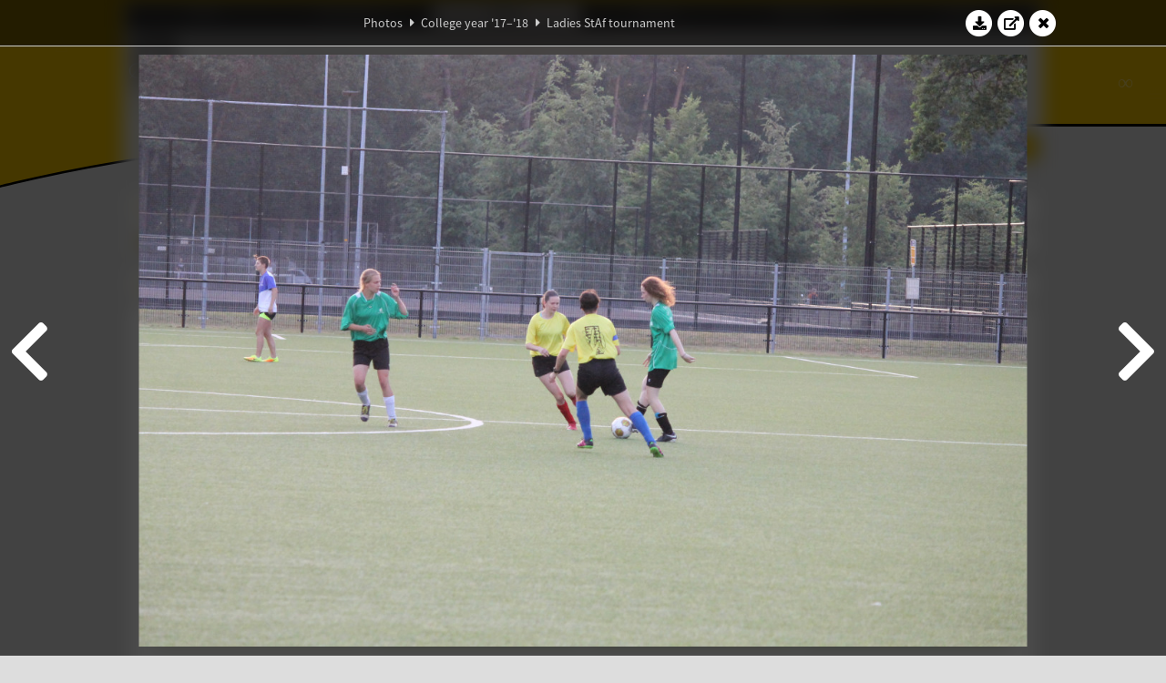

--- FILE ---
content_type: text/html; charset=UTF-8
request_url: https://www.abacus.utwente.nl/album/911-ladies-staf-tournament/139851.html
body_size: 24077
content:
<!DOCTYPE html>
<html lang="en">
<head>
    <title>Ladies StAf tournament&mdash;W.S.G. Abacus</title>
    <meta charset="UTF-8">

    <meta name="application-name" content="W.S.G. Abacus">
    <meta name="msapplication-config" content="/browserconfig.xml">
    <meta name="msapplication-TileColor" content="#e6b800">
    <meta name="msapplication-TileImage" content="/build/images/logo144x144.cc22562d.png">
    <meta name="msapplication-navbutton-color" content="#e6b800">
    <meta name="theme-color" content="#E6B800">

    <meta name="apple-mobile-web-app-capable" content="yes">
    <meta name="apple-mobile-web-app-status-bar-style" content="black-translucent">

	    
                <link rel="prev" href="/album/911-ladies-staf-tournament/139850.html" />        <link rel="prev" href="/album/911-ladies-staf-tournament/139850.html" />    
    <link rel="apple-touch-icon" type="image/png" sizes="57x57" href="/build/images/apple-touch-icon-57x57.936bd1b5.png">
    <link rel="apple-touch-icon" type="image/png" sizes="60x60" href="/build/images/apple-touch-icon-60x60.547b6d1a.png">
    <link rel="apple-touch-icon" type="image/png" sizes="72x72" href="/build/images/apple-touch-icon-72x72.b627ac15.png">
    <link rel="apple-touch-icon" type="image/png" sizes="76x76" href="/build/images/apple-touch-icon-76x76.05ff57c1.png">
    <link rel="apple-touch-icon" type="image/png" sizes="114x114" href="/build/images/apple-touch-icon-114x114.11c8fd93.png">
    <link rel="apple-touch-icon" type="image/png" sizes="120x120" href="/build/images/apple-touch-icon-120x120.c9fdb4b0.png">
    <link rel="apple-touch-icon" type="image/png" sizes="144x144" href="/build/images/apple-touch-icon-144x144.0d9cb8fc.png">
    <link rel="apple-touch-icon" type="image/png" sizes="152x152" href="/build/images/apple-touch-icon-152x152.09d9833f.png">
    <link rel="apple-touch-icon" type="image/png" sizes="180x180" href="/build/images/apple-touch-icon-180x180.b1182a87.png">

    <link rel="icon" type="image/png" sizes="24x24" href="/build/images/logo24x24.0ca544da.png">
    <link rel="icon" type="image/png" sizes="32x32" href="/build/images/logo32x32.8f1b649b.png">
    <link rel="icon" type="image/png" sizes="48x48" href="/build/images/logo48x48.d36cf3e1.png">
    <link rel="icon" type="image/png" sizes="64x64" href="/build/images/logo64x64.958d5817.png">
    <link rel="icon" type="image/png" sizes="96x96" href="/build/images/logo96x96.56f03ebe.png">
    <link rel="icon" type="image/png" sizes="128x128" href="/build/images/logo128x128.b0867273.png">
    <link rel="icon" type="image/png" sizes="160x160" href="/build/images/logo160x160.b0d4da02.png">
    <link rel="icon" type="image/png" sizes="192x192" href="/build/images/logo192x192.f36d0dd4.png">
    <link rel="icon" type="image/png" sizes="194x194" href="/build/images/logo192x192.f36d0dd4.png">
    <link rel="icon" type="image/png" sizes="228x228" href="/build/images/logo228x228.72789462.png">
    <link rel="icon" type="image/png" sizes="16x16" href="/build/images/logo16x16.a597e110.png">
    <meta name="description" content="Website of Wiskundig studiegenootschap Abacus, study association of Applied Mathematics at the University of Twente."/>
    <meta name="keywords" content="abacus, wiskundig studiegenootschap, technische wiskunde, applied mathematics, ewi, universiteit twente, university of twente, wsg, boeken"/>
    <meta name="reply-to" content="board@abacus.utwente.nl">
    <meta name="web_author" content="W.S.G. Abacus">
    <meta name="viewport" content="width=device-width">
    <script type="application/ld+json">
    {
        "contactPoint": [{
            "@type": "ContactPoint",
            "telephone": "+31-53-489-3435",
            "contactType": ["office", "customer service"],
            "availableLanguage": ["English"]
        }]
    }
    </script>
    <script src="/build/79.a3110feb.js"></script><script src="/build/js/intro.e3765381.js"></script>
    
    
    <link href="/include/default_yellow.css" type="text/css" rel="stylesheet">    <link rel="stylesheet" href="/build/font-awesome.min.ae0de415.css">
    <link rel="stylesheet" href="/build/css/intro.c7c59451.css">
        
    <link rel="stylesheet" type="text/css" href="/include/album.css">
    <link rel="stylesheet" type="text/css" href="/include/album_photo_yellow.css?theme=yellow">
        
        
    
        <script type="text/javascript">
        var album_info = [{"num":0,"id":139496,"previous":null,"next":1,"url":"\/album\/911-ladies-staf-tournament\/139496.html","albumlink":"\/album\/911-ladies-staf-tournament#photo139496","rawalbumlink":"\/album\/911-ladies-staf-tournament","toggle_visibility_url":"\/album\/139496\/toggle_public.html","download_photo":"\/album\/911-ladies-staf-tournament\/download\/139496.jpg","photoAnchor":"#photo139496","photo":"\/album\/911-ladies-staf-tournament\/139496.jpg","srcset":"\/album\/911-ladies-staf-tournament\/139496.jpg 1x, \/album\/911-ladies-staf-tournament\/139496_2x.jpg 2x","photo_largest":"\/album\/911-ladies-staf-tournament\/139496_largest.jpg","width":1245,"height":830,"public":true,"isVideo":false},{"num":1,"id":139497,"previous":0,"next":2,"url":"\/album\/911-ladies-staf-tournament\/139497.html","albumlink":"\/album\/911-ladies-staf-tournament#photo139497","rawalbumlink":"\/album\/911-ladies-staf-tournament","toggle_visibility_url":"\/album\/139497\/toggle_public.html","download_photo":"\/album\/911-ladies-staf-tournament\/download\/139497.jpg","photoAnchor":"#photo139497","photo":"\/album\/911-ladies-staf-tournament\/139497.jpg","srcset":"\/album\/911-ladies-staf-tournament\/139497.jpg 1x, \/album\/911-ladies-staf-tournament\/139497_2x.jpg 2x","photo_largest":"\/album\/911-ladies-staf-tournament\/139497_largest.jpg","width":1245,"height":830,"public":true,"isVideo":false},{"num":2,"id":139500,"previous":1,"next":3,"url":"\/album\/911-ladies-staf-tournament\/139500.html","albumlink":"\/album\/911-ladies-staf-tournament#photo139500","rawalbumlink":"\/album\/911-ladies-staf-tournament","toggle_visibility_url":"\/album\/139500\/toggle_public.html","download_photo":"\/album\/911-ladies-staf-tournament\/download\/139500.jpg","photoAnchor":"#photo139500","photo":"\/album\/911-ladies-staf-tournament\/139500.jpg","srcset":"\/album\/911-ladies-staf-tournament\/139500.jpg 1x, \/album\/911-ladies-staf-tournament\/139500_2x.jpg 2x","photo_largest":"\/album\/911-ladies-staf-tournament\/139500_largest.jpg","width":1245,"height":830,"public":true,"isVideo":false},{"num":3,"id":139501,"previous":2,"next":4,"url":"\/album\/911-ladies-staf-tournament\/139501.html","albumlink":"\/album\/911-ladies-staf-tournament#photo139501","rawalbumlink":"\/album\/911-ladies-staf-tournament","toggle_visibility_url":"\/album\/139501\/toggle_public.html","download_photo":"\/album\/911-ladies-staf-tournament\/download\/139501.jpg","photoAnchor":"#photo139501","photo":"\/album\/911-ladies-staf-tournament\/139501.jpg","srcset":"\/album\/911-ladies-staf-tournament\/139501.jpg 1x, \/album\/911-ladies-staf-tournament\/139501_2x.jpg 2x","photo_largest":"\/album\/911-ladies-staf-tournament\/139501_largest.jpg","width":1245,"height":830,"public":true,"isVideo":false},{"num":4,"id":139503,"previous":3,"next":5,"url":"\/album\/911-ladies-staf-tournament\/139503.html","albumlink":"\/album\/911-ladies-staf-tournament#photo139503","rawalbumlink":"\/album\/911-ladies-staf-tournament","toggle_visibility_url":"\/album\/139503\/toggle_public.html","download_photo":"\/album\/911-ladies-staf-tournament\/download\/139503.jpg","photoAnchor":"#photo139503","photo":"\/album\/911-ladies-staf-tournament\/139503.jpg","srcset":"\/album\/911-ladies-staf-tournament\/139503.jpg 1x, \/album\/911-ladies-staf-tournament\/139503_2x.jpg 2x","photo_largest":"\/album\/911-ladies-staf-tournament\/139503_largest.jpg","width":1245,"height":830,"public":true,"isVideo":false},{"num":5,"id":139504,"previous":4,"next":6,"url":"\/album\/911-ladies-staf-tournament\/139504.html","albumlink":"\/album\/911-ladies-staf-tournament#photo139504","rawalbumlink":"\/album\/911-ladies-staf-tournament","toggle_visibility_url":"\/album\/139504\/toggle_public.html","download_photo":"\/album\/911-ladies-staf-tournament\/download\/139504.jpg","photoAnchor":"#photo139504","photo":"\/album\/911-ladies-staf-tournament\/139504.jpg","srcset":"\/album\/911-ladies-staf-tournament\/139504.jpg 1x, \/album\/911-ladies-staf-tournament\/139504_2x.jpg 2x","photo_largest":"\/album\/911-ladies-staf-tournament\/139504_largest.jpg","width":1245,"height":830,"public":true,"isVideo":false},{"num":6,"id":139506,"previous":5,"next":7,"url":"\/album\/911-ladies-staf-tournament\/139506.html","albumlink":"\/album\/911-ladies-staf-tournament#photo139506","rawalbumlink":"\/album\/911-ladies-staf-tournament","toggle_visibility_url":"\/album\/139506\/toggle_public.html","download_photo":"\/album\/911-ladies-staf-tournament\/download\/139506.jpg","photoAnchor":"#photo139506","photo":"\/album\/911-ladies-staf-tournament\/139506.jpg","srcset":"\/album\/911-ladies-staf-tournament\/139506.jpg 1x, \/album\/911-ladies-staf-tournament\/139506_2x.jpg 2x","photo_largest":"\/album\/911-ladies-staf-tournament\/139506_largest.jpg","width":1245,"height":830,"public":true,"isVideo":false},{"num":7,"id":139507,"previous":6,"next":8,"url":"\/album\/911-ladies-staf-tournament\/139507.html","albumlink":"\/album\/911-ladies-staf-tournament#photo139507","rawalbumlink":"\/album\/911-ladies-staf-tournament","toggle_visibility_url":"\/album\/139507\/toggle_public.html","download_photo":"\/album\/911-ladies-staf-tournament\/download\/139507.jpg","photoAnchor":"#photo139507","photo":"\/album\/911-ladies-staf-tournament\/139507.jpg","srcset":"\/album\/911-ladies-staf-tournament\/139507.jpg 1x, \/album\/911-ladies-staf-tournament\/139507_2x.jpg 2x","photo_largest":"\/album\/911-ladies-staf-tournament\/139507_largest.jpg","width":1245,"height":830,"public":true,"isVideo":false},{"num":8,"id":139508,"previous":7,"next":9,"url":"\/album\/911-ladies-staf-tournament\/139508.html","albumlink":"\/album\/911-ladies-staf-tournament#photo139508","rawalbumlink":"\/album\/911-ladies-staf-tournament","toggle_visibility_url":"\/album\/139508\/toggle_public.html","download_photo":"\/album\/911-ladies-staf-tournament\/download\/139508.jpg","photoAnchor":"#photo139508","photo":"\/album\/911-ladies-staf-tournament\/139508.jpg","srcset":"\/album\/911-ladies-staf-tournament\/139508.jpg 1x, \/album\/911-ladies-staf-tournament\/139508_2x.jpg 2x","photo_largest":"\/album\/911-ladies-staf-tournament\/139508_largest.jpg","width":1245,"height":830,"public":true,"isVideo":false},{"num":9,"id":139512,"previous":8,"next":10,"url":"\/album\/911-ladies-staf-tournament\/139512.html","albumlink":"\/album\/911-ladies-staf-tournament#photo139512","rawalbumlink":"\/album\/911-ladies-staf-tournament","toggle_visibility_url":"\/album\/139512\/toggle_public.html","download_photo":"\/album\/911-ladies-staf-tournament\/download\/139512.jpg","photoAnchor":"#photo139512","photo":"\/album\/911-ladies-staf-tournament\/139512.jpg","srcset":"\/album\/911-ladies-staf-tournament\/139512.jpg 1x, \/album\/911-ladies-staf-tournament\/139512_2x.jpg 2x","photo_largest":"\/album\/911-ladies-staf-tournament\/139512_largest.jpg","width":1245,"height":830,"public":true,"isVideo":false},{"num":10,"id":139517,"previous":9,"next":11,"url":"\/album\/911-ladies-staf-tournament\/139517.html","albumlink":"\/album\/911-ladies-staf-tournament#photo139517","rawalbumlink":"\/album\/911-ladies-staf-tournament","toggle_visibility_url":"\/album\/139517\/toggle_public.html","download_photo":"\/album\/911-ladies-staf-tournament\/download\/139517.jpg","photoAnchor":"#photo139517","photo":"\/album\/911-ladies-staf-tournament\/139517.jpg","srcset":"\/album\/911-ladies-staf-tournament\/139517.jpg 1x, \/album\/911-ladies-staf-tournament\/139517_2x.jpg 2x","photo_largest":"\/album\/911-ladies-staf-tournament\/139517_largest.jpg","width":1245,"height":830,"public":true,"isVideo":false},{"num":11,"id":139518,"previous":10,"next":12,"url":"\/album\/911-ladies-staf-tournament\/139518.html","albumlink":"\/album\/911-ladies-staf-tournament#photo139518","rawalbumlink":"\/album\/911-ladies-staf-tournament","toggle_visibility_url":"\/album\/139518\/toggle_public.html","download_photo":"\/album\/911-ladies-staf-tournament\/download\/139518.jpg","photoAnchor":"#photo139518","photo":"\/album\/911-ladies-staf-tournament\/139518.jpg","srcset":"\/album\/911-ladies-staf-tournament\/139518.jpg 1x, \/album\/911-ladies-staf-tournament\/139518_2x.jpg 2x","photo_largest":"\/album\/911-ladies-staf-tournament\/139518_largest.jpg","width":1245,"height":830,"public":true,"isVideo":false},{"num":12,"id":139519,"previous":11,"next":13,"url":"\/album\/911-ladies-staf-tournament\/139519.html","albumlink":"\/album\/911-ladies-staf-tournament#photo139519","rawalbumlink":"\/album\/911-ladies-staf-tournament","toggle_visibility_url":"\/album\/139519\/toggle_public.html","download_photo":"\/album\/911-ladies-staf-tournament\/download\/139519.jpg","photoAnchor":"#photo139519","photo":"\/album\/911-ladies-staf-tournament\/139519.jpg","srcset":"\/album\/911-ladies-staf-tournament\/139519.jpg 1x, \/album\/911-ladies-staf-tournament\/139519_2x.jpg 2x","photo_largest":"\/album\/911-ladies-staf-tournament\/139519_largest.jpg","width":1245,"height":830,"public":true,"isVideo":false},{"num":13,"id":139521,"previous":12,"next":14,"url":"\/album\/911-ladies-staf-tournament\/139521.html","albumlink":"\/album\/911-ladies-staf-tournament#photo139521","rawalbumlink":"\/album\/911-ladies-staf-tournament","toggle_visibility_url":"\/album\/139521\/toggle_public.html","download_photo":"\/album\/911-ladies-staf-tournament\/download\/139521.jpg","photoAnchor":"#photo139521","photo":"\/album\/911-ladies-staf-tournament\/139521.jpg","srcset":"\/album\/911-ladies-staf-tournament\/139521.jpg 1x, \/album\/911-ladies-staf-tournament\/139521_2x.jpg 2x","photo_largest":"\/album\/911-ladies-staf-tournament\/139521_largest.jpg","width":1245,"height":830,"public":true,"isVideo":false},{"num":14,"id":139523,"previous":13,"next":15,"url":"\/album\/911-ladies-staf-tournament\/139523.html","albumlink":"\/album\/911-ladies-staf-tournament#photo139523","rawalbumlink":"\/album\/911-ladies-staf-tournament","toggle_visibility_url":"\/album\/139523\/toggle_public.html","download_photo":"\/album\/911-ladies-staf-tournament\/download\/139523.jpg","photoAnchor":"#photo139523","photo":"\/album\/911-ladies-staf-tournament\/139523.jpg","srcset":"\/album\/911-ladies-staf-tournament\/139523.jpg 1x, \/album\/911-ladies-staf-tournament\/139523_2x.jpg 2x","photo_largest":"\/album\/911-ladies-staf-tournament\/139523_largest.jpg","width":1245,"height":830,"public":true,"isVideo":false},{"num":15,"id":139524,"previous":14,"next":16,"url":"\/album\/911-ladies-staf-tournament\/139524.html","albumlink":"\/album\/911-ladies-staf-tournament#photo139524","rawalbumlink":"\/album\/911-ladies-staf-tournament","toggle_visibility_url":"\/album\/139524\/toggle_public.html","download_photo":"\/album\/911-ladies-staf-tournament\/download\/139524.jpg","photoAnchor":"#photo139524","photo":"\/album\/911-ladies-staf-tournament\/139524.jpg","srcset":"\/album\/911-ladies-staf-tournament\/139524.jpg 1x, \/album\/911-ladies-staf-tournament\/139524_2x.jpg 2x","photo_largest":"\/album\/911-ladies-staf-tournament\/139524_largest.jpg","width":1245,"height":830,"public":true,"isVideo":false},{"num":16,"id":139525,"previous":15,"next":17,"url":"\/album\/911-ladies-staf-tournament\/139525.html","albumlink":"\/album\/911-ladies-staf-tournament#photo139525","rawalbumlink":"\/album\/911-ladies-staf-tournament","toggle_visibility_url":"\/album\/139525\/toggle_public.html","download_photo":"\/album\/911-ladies-staf-tournament\/download\/139525.jpg","photoAnchor":"#photo139525","photo":"\/album\/911-ladies-staf-tournament\/139525.jpg","srcset":"\/album\/911-ladies-staf-tournament\/139525.jpg 1x, \/album\/911-ladies-staf-tournament\/139525_2x.jpg 2x","photo_largest":"\/album\/911-ladies-staf-tournament\/139525_largest.jpg","width":1245,"height":830,"public":true,"isVideo":false},{"num":17,"id":139526,"previous":16,"next":18,"url":"\/album\/911-ladies-staf-tournament\/139526.html","albumlink":"\/album\/911-ladies-staf-tournament#photo139526","rawalbumlink":"\/album\/911-ladies-staf-tournament","toggle_visibility_url":"\/album\/139526\/toggle_public.html","download_photo":"\/album\/911-ladies-staf-tournament\/download\/139526.jpg","photoAnchor":"#photo139526","photo":"\/album\/911-ladies-staf-tournament\/139526.jpg","srcset":"\/album\/911-ladies-staf-tournament\/139526.jpg 1x, \/album\/911-ladies-staf-tournament\/139526_2x.jpg 2x","photo_largest":"\/album\/911-ladies-staf-tournament\/139526_largest.jpg","width":1245,"height":830,"public":true,"isVideo":false},{"num":18,"id":139527,"previous":17,"next":19,"url":"\/album\/911-ladies-staf-tournament\/139527.html","albumlink":"\/album\/911-ladies-staf-tournament#photo139527","rawalbumlink":"\/album\/911-ladies-staf-tournament","toggle_visibility_url":"\/album\/139527\/toggle_public.html","download_photo":"\/album\/911-ladies-staf-tournament\/download\/139527.jpg","photoAnchor":"#photo139527","photo":"\/album\/911-ladies-staf-tournament\/139527.jpg","srcset":"\/album\/911-ladies-staf-tournament\/139527.jpg 1x, \/album\/911-ladies-staf-tournament\/139527_2x.jpg 2x","photo_largest":"\/album\/911-ladies-staf-tournament\/139527_largest.jpg","width":1245,"height":830,"public":true,"isVideo":false},{"num":19,"id":139529,"previous":18,"next":20,"url":"\/album\/911-ladies-staf-tournament\/139529.html","albumlink":"\/album\/911-ladies-staf-tournament#photo139529","rawalbumlink":"\/album\/911-ladies-staf-tournament","toggle_visibility_url":"\/album\/139529\/toggle_public.html","download_photo":"\/album\/911-ladies-staf-tournament\/download\/139529.jpg","photoAnchor":"#photo139529","photo":"\/album\/911-ladies-staf-tournament\/139529.jpg","srcset":"\/album\/911-ladies-staf-tournament\/139529.jpg 1x, \/album\/911-ladies-staf-tournament\/139529_2x.jpg 2x","photo_largest":"\/album\/911-ladies-staf-tournament\/139529_largest.jpg","width":1245,"height":830,"public":true,"isVideo":false},{"num":20,"id":139530,"previous":19,"next":21,"url":"\/album\/911-ladies-staf-tournament\/139530.html","albumlink":"\/album\/911-ladies-staf-tournament#photo139530","rawalbumlink":"\/album\/911-ladies-staf-tournament","toggle_visibility_url":"\/album\/139530\/toggle_public.html","download_photo":"\/album\/911-ladies-staf-tournament\/download\/139530.jpg","photoAnchor":"#photo139530","photo":"\/album\/911-ladies-staf-tournament\/139530.jpg","srcset":"\/album\/911-ladies-staf-tournament\/139530.jpg 1x, \/album\/911-ladies-staf-tournament\/139530_2x.jpg 2x","photo_largest":"\/album\/911-ladies-staf-tournament\/139530_largest.jpg","width":1245,"height":830,"public":true,"isVideo":false},{"num":21,"id":139534,"previous":20,"next":22,"url":"\/album\/911-ladies-staf-tournament\/139534.html","albumlink":"\/album\/911-ladies-staf-tournament#photo139534","rawalbumlink":"\/album\/911-ladies-staf-tournament","toggle_visibility_url":"\/album\/139534\/toggle_public.html","download_photo":"\/album\/911-ladies-staf-tournament\/download\/139534.jpg","photoAnchor":"#photo139534","photo":"\/album\/911-ladies-staf-tournament\/139534.jpg","srcset":"\/album\/911-ladies-staf-tournament\/139534.jpg 1x, \/album\/911-ladies-staf-tournament\/139534_2x.jpg 2x","photo_largest":"\/album\/911-ladies-staf-tournament\/139534_largest.jpg","width":1245,"height":830,"public":true,"isVideo":false},{"num":22,"id":139536,"previous":21,"next":23,"url":"\/album\/911-ladies-staf-tournament\/139536.html","albumlink":"\/album\/911-ladies-staf-tournament#photo139536","rawalbumlink":"\/album\/911-ladies-staf-tournament","toggle_visibility_url":"\/album\/139536\/toggle_public.html","download_photo":"\/album\/911-ladies-staf-tournament\/download\/139536.jpg","photoAnchor":"#photo139536","photo":"\/album\/911-ladies-staf-tournament\/139536.jpg","srcset":"\/album\/911-ladies-staf-tournament\/139536.jpg 1x, \/album\/911-ladies-staf-tournament\/139536_2x.jpg 2x","photo_largest":"\/album\/911-ladies-staf-tournament\/139536_largest.jpg","width":1245,"height":830,"public":true,"isVideo":false},{"num":23,"id":139538,"previous":22,"next":24,"url":"\/album\/911-ladies-staf-tournament\/139538.html","albumlink":"\/album\/911-ladies-staf-tournament#photo139538","rawalbumlink":"\/album\/911-ladies-staf-tournament","toggle_visibility_url":"\/album\/139538\/toggle_public.html","download_photo":"\/album\/911-ladies-staf-tournament\/download\/139538.jpg","photoAnchor":"#photo139538","photo":"\/album\/911-ladies-staf-tournament\/139538.jpg","srcset":"\/album\/911-ladies-staf-tournament\/139538.jpg 1x, \/album\/911-ladies-staf-tournament\/139538_2x.jpg 2x","photo_largest":"\/album\/911-ladies-staf-tournament\/139538_largest.jpg","width":1245,"height":830,"public":true,"isVideo":false},{"num":24,"id":139542,"previous":23,"next":25,"url":"\/album\/911-ladies-staf-tournament\/139542.html","albumlink":"\/album\/911-ladies-staf-tournament#photo139542","rawalbumlink":"\/album\/911-ladies-staf-tournament","toggle_visibility_url":"\/album\/139542\/toggle_public.html","download_photo":"\/album\/911-ladies-staf-tournament\/download\/139542.jpg","photoAnchor":"#photo139542","photo":"\/album\/911-ladies-staf-tournament\/139542.jpg","srcset":"\/album\/911-ladies-staf-tournament\/139542.jpg 1x, \/album\/911-ladies-staf-tournament\/139542_2x.jpg 2x","photo_largest":"\/album\/911-ladies-staf-tournament\/139542_largest.jpg","width":1245,"height":830,"public":true,"isVideo":false},{"num":25,"id":139544,"previous":24,"next":26,"url":"\/album\/911-ladies-staf-tournament\/139544.html","albumlink":"\/album\/911-ladies-staf-tournament#photo139544","rawalbumlink":"\/album\/911-ladies-staf-tournament","toggle_visibility_url":"\/album\/139544\/toggle_public.html","download_photo":"\/album\/911-ladies-staf-tournament\/download\/139544.jpg","photoAnchor":"#photo139544","photo":"\/album\/911-ladies-staf-tournament\/139544.jpg","srcset":"\/album\/911-ladies-staf-tournament\/139544.jpg 1x, \/album\/911-ladies-staf-tournament\/139544_2x.jpg 2x","photo_largest":"\/album\/911-ladies-staf-tournament\/139544_largest.jpg","width":1245,"height":830,"public":true,"isVideo":false},{"num":26,"id":139547,"previous":25,"next":27,"url":"\/album\/911-ladies-staf-tournament\/139547.html","albumlink":"\/album\/911-ladies-staf-tournament#photo139547","rawalbumlink":"\/album\/911-ladies-staf-tournament","toggle_visibility_url":"\/album\/139547\/toggle_public.html","download_photo":"\/album\/911-ladies-staf-tournament\/download\/139547.jpg","photoAnchor":"#photo139547","photo":"\/album\/911-ladies-staf-tournament\/139547.jpg","srcset":"\/album\/911-ladies-staf-tournament\/139547.jpg 1x, \/album\/911-ladies-staf-tournament\/139547_2x.jpg 2x","photo_largest":"\/album\/911-ladies-staf-tournament\/139547_largest.jpg","width":1245,"height":830,"public":true,"isVideo":false},{"num":27,"id":139550,"previous":26,"next":28,"url":"\/album\/911-ladies-staf-tournament\/139550.html","albumlink":"\/album\/911-ladies-staf-tournament#photo139550","rawalbumlink":"\/album\/911-ladies-staf-tournament","toggle_visibility_url":"\/album\/139550\/toggle_public.html","download_photo":"\/album\/911-ladies-staf-tournament\/download\/139550.jpg","photoAnchor":"#photo139550","photo":"\/album\/911-ladies-staf-tournament\/139550.jpg","srcset":"\/album\/911-ladies-staf-tournament\/139550.jpg 1x, \/album\/911-ladies-staf-tournament\/139550_2x.jpg 2x","photo_largest":"\/album\/911-ladies-staf-tournament\/139550_largest.jpg","width":1245,"height":830,"public":true,"isVideo":false},{"num":28,"id":139552,"previous":27,"next":29,"url":"\/album\/911-ladies-staf-tournament\/139552.html","albumlink":"\/album\/911-ladies-staf-tournament#photo139552","rawalbumlink":"\/album\/911-ladies-staf-tournament","toggle_visibility_url":"\/album\/139552\/toggle_public.html","download_photo":"\/album\/911-ladies-staf-tournament\/download\/139552.jpg","photoAnchor":"#photo139552","photo":"\/album\/911-ladies-staf-tournament\/139552.jpg","srcset":"\/album\/911-ladies-staf-tournament\/139552.jpg 1x, \/album\/911-ladies-staf-tournament\/139552_2x.jpg 2x","photo_largest":"\/album\/911-ladies-staf-tournament\/139552_largest.jpg","width":1245,"height":830,"public":true,"isVideo":false},{"num":29,"id":139556,"previous":28,"next":30,"url":"\/album\/911-ladies-staf-tournament\/139556.html","albumlink":"\/album\/911-ladies-staf-tournament#photo139556","rawalbumlink":"\/album\/911-ladies-staf-tournament","toggle_visibility_url":"\/album\/139556\/toggle_public.html","download_photo":"\/album\/911-ladies-staf-tournament\/download\/139556.jpg","photoAnchor":"#photo139556","photo":"\/album\/911-ladies-staf-tournament\/139556.jpg","srcset":"\/album\/911-ladies-staf-tournament\/139556.jpg 1x, \/album\/911-ladies-staf-tournament\/139556_2x.jpg 2x","photo_largest":"\/album\/911-ladies-staf-tournament\/139556_largest.jpg","width":1245,"height":830,"public":true,"isVideo":false},{"num":30,"id":139559,"previous":29,"next":31,"url":"\/album\/911-ladies-staf-tournament\/139559.html","albumlink":"\/album\/911-ladies-staf-tournament#photo139559","rawalbumlink":"\/album\/911-ladies-staf-tournament","toggle_visibility_url":"\/album\/139559\/toggle_public.html","download_photo":"\/album\/911-ladies-staf-tournament\/download\/139559.jpg","photoAnchor":"#photo139559","photo":"\/album\/911-ladies-staf-tournament\/139559.jpg","srcset":"\/album\/911-ladies-staf-tournament\/139559.jpg 1x, \/album\/911-ladies-staf-tournament\/139559_2x.jpg 2x","photo_largest":"\/album\/911-ladies-staf-tournament\/139559_largest.jpg","width":1245,"height":830,"public":true,"isVideo":false},{"num":31,"id":139561,"previous":30,"next":32,"url":"\/album\/911-ladies-staf-tournament\/139561.html","albumlink":"\/album\/911-ladies-staf-tournament#photo139561","rawalbumlink":"\/album\/911-ladies-staf-tournament","toggle_visibility_url":"\/album\/139561\/toggle_public.html","download_photo":"\/album\/911-ladies-staf-tournament\/download\/139561.jpg","photoAnchor":"#photo139561","photo":"\/album\/911-ladies-staf-tournament\/139561.jpg","srcset":"\/album\/911-ladies-staf-tournament\/139561.jpg 1x, \/album\/911-ladies-staf-tournament\/139561_2x.jpg 2x","photo_largest":"\/album\/911-ladies-staf-tournament\/139561_largest.jpg","width":1245,"height":830,"public":true,"isVideo":false},{"num":32,"id":139565,"previous":31,"next":33,"url":"\/album\/911-ladies-staf-tournament\/139565.html","albumlink":"\/album\/911-ladies-staf-tournament#photo139565","rawalbumlink":"\/album\/911-ladies-staf-tournament","toggle_visibility_url":"\/album\/139565\/toggle_public.html","download_photo":"\/album\/911-ladies-staf-tournament\/download\/139565.jpg","photoAnchor":"#photo139565","photo":"\/album\/911-ladies-staf-tournament\/139565.jpg","srcset":"\/album\/911-ladies-staf-tournament\/139565.jpg 1x, \/album\/911-ladies-staf-tournament\/139565_2x.jpg 2x","photo_largest":"\/album\/911-ladies-staf-tournament\/139565_largest.jpg","width":1245,"height":830,"public":true,"isVideo":false},{"num":33,"id":139568,"previous":32,"next":34,"url":"\/album\/911-ladies-staf-tournament\/139568.html","albumlink":"\/album\/911-ladies-staf-tournament#photo139568","rawalbumlink":"\/album\/911-ladies-staf-tournament","toggle_visibility_url":"\/album\/139568\/toggle_public.html","download_photo":"\/album\/911-ladies-staf-tournament\/download\/139568.jpg","photoAnchor":"#photo139568","photo":"\/album\/911-ladies-staf-tournament\/139568.jpg","srcset":"\/album\/911-ladies-staf-tournament\/139568.jpg 1x, \/album\/911-ladies-staf-tournament\/139568_2x.jpg 2x","photo_largest":"\/album\/911-ladies-staf-tournament\/139568_largest.jpg","width":1245,"height":830,"public":true,"isVideo":false},{"num":34,"id":139571,"previous":33,"next":35,"url":"\/album\/911-ladies-staf-tournament\/139571.html","albumlink":"\/album\/911-ladies-staf-tournament#photo139571","rawalbumlink":"\/album\/911-ladies-staf-tournament","toggle_visibility_url":"\/album\/139571\/toggle_public.html","download_photo":"\/album\/911-ladies-staf-tournament\/download\/139571.jpg","photoAnchor":"#photo139571","photo":"\/album\/911-ladies-staf-tournament\/139571.jpg","srcset":"\/album\/911-ladies-staf-tournament\/139571.jpg 1x, \/album\/911-ladies-staf-tournament\/139571_2x.jpg 2x","photo_largest":"\/album\/911-ladies-staf-tournament\/139571_largest.jpg","width":1245,"height":830,"public":true,"isVideo":false},{"num":35,"id":139578,"previous":34,"next":36,"url":"\/album\/911-ladies-staf-tournament\/139578.html","albumlink":"\/album\/911-ladies-staf-tournament#photo139578","rawalbumlink":"\/album\/911-ladies-staf-tournament","toggle_visibility_url":"\/album\/139578\/toggle_public.html","download_photo":"\/album\/911-ladies-staf-tournament\/download\/139578.jpg","photoAnchor":"#photo139578","photo":"\/album\/911-ladies-staf-tournament\/139578.jpg","srcset":"\/album\/911-ladies-staf-tournament\/139578.jpg 1x, \/album\/911-ladies-staf-tournament\/139578_2x.jpg 2x","photo_largest":"\/album\/911-ladies-staf-tournament\/139578_largest.jpg","width":1245,"height":830,"public":true,"isVideo":false},{"num":36,"id":139579,"previous":35,"next":37,"url":"\/album\/911-ladies-staf-tournament\/139579.html","albumlink":"\/album\/911-ladies-staf-tournament#photo139579","rawalbumlink":"\/album\/911-ladies-staf-tournament","toggle_visibility_url":"\/album\/139579\/toggle_public.html","download_photo":"\/album\/911-ladies-staf-tournament\/download\/139579.jpg","photoAnchor":"#photo139579","photo":"\/album\/911-ladies-staf-tournament\/139579.jpg","srcset":"\/album\/911-ladies-staf-tournament\/139579.jpg 1x, \/album\/911-ladies-staf-tournament\/139579_2x.jpg 2x","photo_largest":"\/album\/911-ladies-staf-tournament\/139579_largest.jpg","width":1245,"height":830,"public":true,"isVideo":false},{"num":37,"id":139580,"previous":36,"next":38,"url":"\/album\/911-ladies-staf-tournament\/139580.html","albumlink":"\/album\/911-ladies-staf-tournament#photo139580","rawalbumlink":"\/album\/911-ladies-staf-tournament","toggle_visibility_url":"\/album\/139580\/toggle_public.html","download_photo":"\/album\/911-ladies-staf-tournament\/download\/139580.jpg","photoAnchor":"#photo139580","photo":"\/album\/911-ladies-staf-tournament\/139580.jpg","srcset":"\/album\/911-ladies-staf-tournament\/139580.jpg 1x, \/album\/911-ladies-staf-tournament\/139580_2x.jpg 2x","photo_largest":"\/album\/911-ladies-staf-tournament\/139580_largest.jpg","width":1245,"height":830,"public":true,"isVideo":false},{"num":38,"id":139585,"previous":37,"next":39,"url":"\/album\/911-ladies-staf-tournament\/139585.html","albumlink":"\/album\/911-ladies-staf-tournament#photo139585","rawalbumlink":"\/album\/911-ladies-staf-tournament","toggle_visibility_url":"\/album\/139585\/toggle_public.html","download_photo":"\/album\/911-ladies-staf-tournament\/download\/139585.jpg","photoAnchor":"#photo139585","photo":"\/album\/911-ladies-staf-tournament\/139585.jpg","srcset":"\/album\/911-ladies-staf-tournament\/139585.jpg 1x, \/album\/911-ladies-staf-tournament\/139585_2x.jpg 2x","photo_largest":"\/album\/911-ladies-staf-tournament\/139585_largest.jpg","width":1245,"height":830,"public":true,"isVideo":false},{"num":39,"id":139586,"previous":38,"next":40,"url":"\/album\/911-ladies-staf-tournament\/139586.html","albumlink":"\/album\/911-ladies-staf-tournament#photo139586","rawalbumlink":"\/album\/911-ladies-staf-tournament","toggle_visibility_url":"\/album\/139586\/toggle_public.html","download_photo":"\/album\/911-ladies-staf-tournament\/download\/139586.jpg","photoAnchor":"#photo139586","photo":"\/album\/911-ladies-staf-tournament\/139586.jpg","srcset":"\/album\/911-ladies-staf-tournament\/139586.jpg 1x, \/album\/911-ladies-staf-tournament\/139586_2x.jpg 2x","photo_largest":"\/album\/911-ladies-staf-tournament\/139586_largest.jpg","width":1245,"height":830,"public":true,"isVideo":false},{"num":40,"id":139587,"previous":39,"next":41,"url":"\/album\/911-ladies-staf-tournament\/139587.html","albumlink":"\/album\/911-ladies-staf-tournament#photo139587","rawalbumlink":"\/album\/911-ladies-staf-tournament","toggle_visibility_url":"\/album\/139587\/toggle_public.html","download_photo":"\/album\/911-ladies-staf-tournament\/download\/139587.jpg","photoAnchor":"#photo139587","photo":"\/album\/911-ladies-staf-tournament\/139587.jpg","srcset":"\/album\/911-ladies-staf-tournament\/139587.jpg 1x, \/album\/911-ladies-staf-tournament\/139587_2x.jpg 2x","photo_largest":"\/album\/911-ladies-staf-tournament\/139587_largest.jpg","width":1245,"height":830,"public":true,"isVideo":false},{"num":41,"id":139589,"previous":40,"next":42,"url":"\/album\/911-ladies-staf-tournament\/139589.html","albumlink":"\/album\/911-ladies-staf-tournament#photo139589","rawalbumlink":"\/album\/911-ladies-staf-tournament","toggle_visibility_url":"\/album\/139589\/toggle_public.html","download_photo":"\/album\/911-ladies-staf-tournament\/download\/139589.jpg","photoAnchor":"#photo139589","photo":"\/album\/911-ladies-staf-tournament\/139589.jpg","srcset":"\/album\/911-ladies-staf-tournament\/139589.jpg 1x, \/album\/911-ladies-staf-tournament\/139589_2x.jpg 2x","photo_largest":"\/album\/911-ladies-staf-tournament\/139589_largest.jpg","width":1245,"height":830,"public":true,"isVideo":false},{"num":42,"id":139591,"previous":41,"next":43,"url":"\/album\/911-ladies-staf-tournament\/139591.html","albumlink":"\/album\/911-ladies-staf-tournament#photo139591","rawalbumlink":"\/album\/911-ladies-staf-tournament","toggle_visibility_url":"\/album\/139591\/toggle_public.html","download_photo":"\/album\/911-ladies-staf-tournament\/download\/139591.jpg","photoAnchor":"#photo139591","photo":"\/album\/911-ladies-staf-tournament\/139591.jpg","srcset":"\/album\/911-ladies-staf-tournament\/139591.jpg 1x, \/album\/911-ladies-staf-tournament\/139591_2x.jpg 2x","photo_largest":"\/album\/911-ladies-staf-tournament\/139591_largest.jpg","width":1245,"height":830,"public":true,"isVideo":false},{"num":43,"id":139593,"previous":42,"next":44,"url":"\/album\/911-ladies-staf-tournament\/139593.html","albumlink":"\/album\/911-ladies-staf-tournament#photo139593","rawalbumlink":"\/album\/911-ladies-staf-tournament","toggle_visibility_url":"\/album\/139593\/toggle_public.html","download_photo":"\/album\/911-ladies-staf-tournament\/download\/139593.jpg","photoAnchor":"#photo139593","photo":"\/album\/911-ladies-staf-tournament\/139593.jpg","srcset":"\/album\/911-ladies-staf-tournament\/139593.jpg 1x, \/album\/911-ladies-staf-tournament\/139593_2x.jpg 2x","photo_largest":"\/album\/911-ladies-staf-tournament\/139593_largest.jpg","width":1245,"height":830,"public":true,"isVideo":false},{"num":44,"id":139594,"previous":43,"next":45,"url":"\/album\/911-ladies-staf-tournament\/139594.html","albumlink":"\/album\/911-ladies-staf-tournament#photo139594","rawalbumlink":"\/album\/911-ladies-staf-tournament","toggle_visibility_url":"\/album\/139594\/toggle_public.html","download_photo":"\/album\/911-ladies-staf-tournament\/download\/139594.jpg","photoAnchor":"#photo139594","photo":"\/album\/911-ladies-staf-tournament\/139594.jpg","srcset":"\/album\/911-ladies-staf-tournament\/139594.jpg 1x, \/album\/911-ladies-staf-tournament\/139594_2x.jpg 2x","photo_largest":"\/album\/911-ladies-staf-tournament\/139594_largest.jpg","width":1245,"height":830,"public":true,"isVideo":false},{"num":45,"id":139596,"previous":44,"next":46,"url":"\/album\/911-ladies-staf-tournament\/139596.html","albumlink":"\/album\/911-ladies-staf-tournament#photo139596","rawalbumlink":"\/album\/911-ladies-staf-tournament","toggle_visibility_url":"\/album\/139596\/toggle_public.html","download_photo":"\/album\/911-ladies-staf-tournament\/download\/139596.jpg","photoAnchor":"#photo139596","photo":"\/album\/911-ladies-staf-tournament\/139596.jpg","srcset":"\/album\/911-ladies-staf-tournament\/139596.jpg 1x, \/album\/911-ladies-staf-tournament\/139596_2x.jpg 2x","photo_largest":"\/album\/911-ladies-staf-tournament\/139596_largest.jpg","width":1245,"height":830,"public":true,"isVideo":false},{"num":46,"id":139597,"previous":45,"next":47,"url":"\/album\/911-ladies-staf-tournament\/139597.html","albumlink":"\/album\/911-ladies-staf-tournament#photo139597","rawalbumlink":"\/album\/911-ladies-staf-tournament","toggle_visibility_url":"\/album\/139597\/toggle_public.html","download_photo":"\/album\/911-ladies-staf-tournament\/download\/139597.jpg","photoAnchor":"#photo139597","photo":"\/album\/911-ladies-staf-tournament\/139597.jpg","srcset":"\/album\/911-ladies-staf-tournament\/139597.jpg 1x, \/album\/911-ladies-staf-tournament\/139597_2x.jpg 2x","photo_largest":"\/album\/911-ladies-staf-tournament\/139597_largest.jpg","width":1245,"height":830,"public":true,"isVideo":false},{"num":47,"id":139599,"previous":46,"next":48,"url":"\/album\/911-ladies-staf-tournament\/139599.html","albumlink":"\/album\/911-ladies-staf-tournament#photo139599","rawalbumlink":"\/album\/911-ladies-staf-tournament","toggle_visibility_url":"\/album\/139599\/toggle_public.html","download_photo":"\/album\/911-ladies-staf-tournament\/download\/139599.jpg","photoAnchor":"#photo139599","photo":"\/album\/911-ladies-staf-tournament\/139599.jpg","srcset":"\/album\/911-ladies-staf-tournament\/139599.jpg 1x, \/album\/911-ladies-staf-tournament\/139599_2x.jpg 2x","photo_largest":"\/album\/911-ladies-staf-tournament\/139599_largest.jpg","width":1245,"height":830,"public":true,"isVideo":false},{"num":48,"id":139601,"previous":47,"next":49,"url":"\/album\/911-ladies-staf-tournament\/139601.html","albumlink":"\/album\/911-ladies-staf-tournament#photo139601","rawalbumlink":"\/album\/911-ladies-staf-tournament","toggle_visibility_url":"\/album\/139601\/toggle_public.html","download_photo":"\/album\/911-ladies-staf-tournament\/download\/139601.jpg","photoAnchor":"#photo139601","photo":"\/album\/911-ladies-staf-tournament\/139601.jpg","srcset":"\/album\/911-ladies-staf-tournament\/139601.jpg 1x, \/album\/911-ladies-staf-tournament\/139601_2x.jpg 2x","photo_largest":"\/album\/911-ladies-staf-tournament\/139601_largest.jpg","width":1245,"height":830,"public":true,"isVideo":false},{"num":49,"id":139602,"previous":48,"next":50,"url":"\/album\/911-ladies-staf-tournament\/139602.html","albumlink":"\/album\/911-ladies-staf-tournament#photo139602","rawalbumlink":"\/album\/911-ladies-staf-tournament","toggle_visibility_url":"\/album\/139602\/toggle_public.html","download_photo":"\/album\/911-ladies-staf-tournament\/download\/139602.jpg","photoAnchor":"#photo139602","photo":"\/album\/911-ladies-staf-tournament\/139602.jpg","srcset":"\/album\/911-ladies-staf-tournament\/139602.jpg 1x, \/album\/911-ladies-staf-tournament\/139602_2x.jpg 2x","photo_largest":"\/album\/911-ladies-staf-tournament\/139602_largest.jpg","width":1245,"height":830,"public":true,"isVideo":false},{"num":50,"id":139604,"previous":49,"next":51,"url":"\/album\/911-ladies-staf-tournament\/139604.html","albumlink":"\/album\/911-ladies-staf-tournament#photo139604","rawalbumlink":"\/album\/911-ladies-staf-tournament","toggle_visibility_url":"\/album\/139604\/toggle_public.html","download_photo":"\/album\/911-ladies-staf-tournament\/download\/139604.jpg","photoAnchor":"#photo139604","photo":"\/album\/911-ladies-staf-tournament\/139604.jpg","srcset":"\/album\/911-ladies-staf-tournament\/139604.jpg 1x, \/album\/911-ladies-staf-tournament\/139604_2x.jpg 2x","photo_largest":"\/album\/911-ladies-staf-tournament\/139604_largest.jpg","width":1245,"height":830,"public":true,"isVideo":false},{"num":51,"id":139607,"previous":50,"next":52,"url":"\/album\/911-ladies-staf-tournament\/139607.html","albumlink":"\/album\/911-ladies-staf-tournament#photo139607","rawalbumlink":"\/album\/911-ladies-staf-tournament","toggle_visibility_url":"\/album\/139607\/toggle_public.html","download_photo":"\/album\/911-ladies-staf-tournament\/download\/139607.jpg","photoAnchor":"#photo139607","photo":"\/album\/911-ladies-staf-tournament\/139607.jpg","srcset":"\/album\/911-ladies-staf-tournament\/139607.jpg 1x, \/album\/911-ladies-staf-tournament\/139607_2x.jpg 2x","photo_largest":"\/album\/911-ladies-staf-tournament\/139607_largest.jpg","width":1245,"height":830,"public":true,"isVideo":false},{"num":52,"id":139611,"previous":51,"next":53,"url":"\/album\/911-ladies-staf-tournament\/139611.html","albumlink":"\/album\/911-ladies-staf-tournament#photo139611","rawalbumlink":"\/album\/911-ladies-staf-tournament","toggle_visibility_url":"\/album\/139611\/toggle_public.html","download_photo":"\/album\/911-ladies-staf-tournament\/download\/139611.jpg","photoAnchor":"#photo139611","photo":"\/album\/911-ladies-staf-tournament\/139611.jpg","srcset":"\/album\/911-ladies-staf-tournament\/139611.jpg 1x, \/album\/911-ladies-staf-tournament\/139611_2x.jpg 2x","photo_largest":"\/album\/911-ladies-staf-tournament\/139611_largest.jpg","width":1245,"height":830,"public":true,"isVideo":false},{"num":53,"id":139614,"previous":52,"next":54,"url":"\/album\/911-ladies-staf-tournament\/139614.html","albumlink":"\/album\/911-ladies-staf-tournament#photo139614","rawalbumlink":"\/album\/911-ladies-staf-tournament","toggle_visibility_url":"\/album\/139614\/toggle_public.html","download_photo":"\/album\/911-ladies-staf-tournament\/download\/139614.jpg","photoAnchor":"#photo139614","photo":"\/album\/911-ladies-staf-tournament\/139614.jpg","srcset":"\/album\/911-ladies-staf-tournament\/139614.jpg 1x, \/album\/911-ladies-staf-tournament\/139614_2x.jpg 2x","photo_largest":"\/album\/911-ladies-staf-tournament\/139614_largest.jpg","width":1245,"height":830,"public":true,"isVideo":false},{"num":54,"id":139616,"previous":53,"next":55,"url":"\/album\/911-ladies-staf-tournament\/139616.html","albumlink":"\/album\/911-ladies-staf-tournament#photo139616","rawalbumlink":"\/album\/911-ladies-staf-tournament","toggle_visibility_url":"\/album\/139616\/toggle_public.html","download_photo":"\/album\/911-ladies-staf-tournament\/download\/139616.jpg","photoAnchor":"#photo139616","photo":"\/album\/911-ladies-staf-tournament\/139616.jpg","srcset":"\/album\/911-ladies-staf-tournament\/139616.jpg 1x, \/album\/911-ladies-staf-tournament\/139616_2x.jpg 2x","photo_largest":"\/album\/911-ladies-staf-tournament\/139616_largest.jpg","width":1245,"height":830,"public":true,"isVideo":false},{"num":55,"id":139618,"previous":54,"next":56,"url":"\/album\/911-ladies-staf-tournament\/139618.html","albumlink":"\/album\/911-ladies-staf-tournament#photo139618","rawalbumlink":"\/album\/911-ladies-staf-tournament","toggle_visibility_url":"\/album\/139618\/toggle_public.html","download_photo":"\/album\/911-ladies-staf-tournament\/download\/139618.jpg","photoAnchor":"#photo139618","photo":"\/album\/911-ladies-staf-tournament\/139618.jpg","srcset":"\/album\/911-ladies-staf-tournament\/139618.jpg 1x, \/album\/911-ladies-staf-tournament\/139618_2x.jpg 2x","photo_largest":"\/album\/911-ladies-staf-tournament\/139618_largest.jpg","width":1245,"height":830,"public":true,"isVideo":false},{"num":56,"id":139620,"previous":55,"next":57,"url":"\/album\/911-ladies-staf-tournament\/139620.html","albumlink":"\/album\/911-ladies-staf-tournament#photo139620","rawalbumlink":"\/album\/911-ladies-staf-tournament","toggle_visibility_url":"\/album\/139620\/toggle_public.html","download_photo":"\/album\/911-ladies-staf-tournament\/download\/139620.jpg","photoAnchor":"#photo139620","photo":"\/album\/911-ladies-staf-tournament\/139620.jpg","srcset":"\/album\/911-ladies-staf-tournament\/139620.jpg 1x, \/album\/911-ladies-staf-tournament\/139620_2x.jpg 2x","photo_largest":"\/album\/911-ladies-staf-tournament\/139620_largest.jpg","width":1245,"height":830,"public":true,"isVideo":false},{"num":57,"id":139623,"previous":56,"next":58,"url":"\/album\/911-ladies-staf-tournament\/139623.html","albumlink":"\/album\/911-ladies-staf-tournament#photo139623","rawalbumlink":"\/album\/911-ladies-staf-tournament","toggle_visibility_url":"\/album\/139623\/toggle_public.html","download_photo":"\/album\/911-ladies-staf-tournament\/download\/139623.jpg","photoAnchor":"#photo139623","photo":"\/album\/911-ladies-staf-tournament\/139623.jpg","srcset":"\/album\/911-ladies-staf-tournament\/139623.jpg 1x, \/album\/911-ladies-staf-tournament\/139623_2x.jpg 2x","photo_largest":"\/album\/911-ladies-staf-tournament\/139623_largest.jpg","width":1245,"height":830,"public":true,"isVideo":false},{"num":58,"id":139626,"previous":57,"next":59,"url":"\/album\/911-ladies-staf-tournament\/139626.html","albumlink":"\/album\/911-ladies-staf-tournament#photo139626","rawalbumlink":"\/album\/911-ladies-staf-tournament","toggle_visibility_url":"\/album\/139626\/toggle_public.html","download_photo":"\/album\/911-ladies-staf-tournament\/download\/139626.jpg","photoAnchor":"#photo139626","photo":"\/album\/911-ladies-staf-tournament\/139626.jpg","srcset":"\/album\/911-ladies-staf-tournament\/139626.jpg 1x, \/album\/911-ladies-staf-tournament\/139626_2x.jpg 2x","photo_largest":"\/album\/911-ladies-staf-tournament\/139626_largest.jpg","width":1245,"height":830,"public":true,"isVideo":false},{"num":59,"id":139628,"previous":58,"next":60,"url":"\/album\/911-ladies-staf-tournament\/139628.html","albumlink":"\/album\/911-ladies-staf-tournament#photo139628","rawalbumlink":"\/album\/911-ladies-staf-tournament","toggle_visibility_url":"\/album\/139628\/toggle_public.html","download_photo":"\/album\/911-ladies-staf-tournament\/download\/139628.jpg","photoAnchor":"#photo139628","photo":"\/album\/911-ladies-staf-tournament\/139628.jpg","srcset":"\/album\/911-ladies-staf-tournament\/139628.jpg 1x, \/album\/911-ladies-staf-tournament\/139628_2x.jpg 2x","photo_largest":"\/album\/911-ladies-staf-tournament\/139628_largest.jpg","width":1245,"height":830,"public":true,"isVideo":false},{"num":60,"id":139630,"previous":59,"next":61,"url":"\/album\/911-ladies-staf-tournament\/139630.html","albumlink":"\/album\/911-ladies-staf-tournament#photo139630","rawalbumlink":"\/album\/911-ladies-staf-tournament","toggle_visibility_url":"\/album\/139630\/toggle_public.html","download_photo":"\/album\/911-ladies-staf-tournament\/download\/139630.jpg","photoAnchor":"#photo139630","photo":"\/album\/911-ladies-staf-tournament\/139630.jpg","srcset":"\/album\/911-ladies-staf-tournament\/139630.jpg 1x, \/album\/911-ladies-staf-tournament\/139630_2x.jpg 2x","photo_largest":"\/album\/911-ladies-staf-tournament\/139630_largest.jpg","width":1245,"height":830,"public":true,"isVideo":false},{"num":61,"id":139632,"previous":60,"next":62,"url":"\/album\/911-ladies-staf-tournament\/139632.html","albumlink":"\/album\/911-ladies-staf-tournament#photo139632","rawalbumlink":"\/album\/911-ladies-staf-tournament","toggle_visibility_url":"\/album\/139632\/toggle_public.html","download_photo":"\/album\/911-ladies-staf-tournament\/download\/139632.jpg","photoAnchor":"#photo139632","photo":"\/album\/911-ladies-staf-tournament\/139632.jpg","srcset":"\/album\/911-ladies-staf-tournament\/139632.jpg 1x, \/album\/911-ladies-staf-tournament\/139632_2x.jpg 2x","photo_largest":"\/album\/911-ladies-staf-tournament\/139632_largest.jpg","width":1245,"height":830,"public":true,"isVideo":false},{"num":62,"id":139633,"previous":61,"next":63,"url":"\/album\/911-ladies-staf-tournament\/139633.html","albumlink":"\/album\/911-ladies-staf-tournament#photo139633","rawalbumlink":"\/album\/911-ladies-staf-tournament","toggle_visibility_url":"\/album\/139633\/toggle_public.html","download_photo":"\/album\/911-ladies-staf-tournament\/download\/139633.jpg","photoAnchor":"#photo139633","photo":"\/album\/911-ladies-staf-tournament\/139633.jpg","srcset":"\/album\/911-ladies-staf-tournament\/139633.jpg 1x, \/album\/911-ladies-staf-tournament\/139633_2x.jpg 2x","photo_largest":"\/album\/911-ladies-staf-tournament\/139633_largest.jpg","width":1245,"height":830,"public":true,"isVideo":false},{"num":63,"id":139636,"previous":62,"next":64,"url":"\/album\/911-ladies-staf-tournament\/139636.html","albumlink":"\/album\/911-ladies-staf-tournament#photo139636","rawalbumlink":"\/album\/911-ladies-staf-tournament","toggle_visibility_url":"\/album\/139636\/toggle_public.html","download_photo":"\/album\/911-ladies-staf-tournament\/download\/139636.jpg","photoAnchor":"#photo139636","photo":"\/album\/911-ladies-staf-tournament\/139636.jpg","srcset":"\/album\/911-ladies-staf-tournament\/139636.jpg 1x, \/album\/911-ladies-staf-tournament\/139636_2x.jpg 2x","photo_largest":"\/album\/911-ladies-staf-tournament\/139636_largest.jpg","width":1245,"height":830,"public":true,"isVideo":false},{"num":64,"id":139642,"previous":63,"next":65,"url":"\/album\/911-ladies-staf-tournament\/139642.html","albumlink":"\/album\/911-ladies-staf-tournament#photo139642","rawalbumlink":"\/album\/911-ladies-staf-tournament","toggle_visibility_url":"\/album\/139642\/toggle_public.html","download_photo":"\/album\/911-ladies-staf-tournament\/download\/139642.jpg","photoAnchor":"#photo139642","photo":"\/album\/911-ladies-staf-tournament\/139642.jpg","srcset":"\/album\/911-ladies-staf-tournament\/139642.jpg 1x, \/album\/911-ladies-staf-tournament\/139642_2x.jpg 2x","photo_largest":"\/album\/911-ladies-staf-tournament\/139642_largest.jpg","width":1245,"height":830,"public":true,"isVideo":false},{"num":65,"id":139645,"previous":64,"next":66,"url":"\/album\/911-ladies-staf-tournament\/139645.html","albumlink":"\/album\/911-ladies-staf-tournament#photo139645","rawalbumlink":"\/album\/911-ladies-staf-tournament","toggle_visibility_url":"\/album\/139645\/toggle_public.html","download_photo":"\/album\/911-ladies-staf-tournament\/download\/139645.jpg","photoAnchor":"#photo139645","photo":"\/album\/911-ladies-staf-tournament\/139645.jpg","srcset":"\/album\/911-ladies-staf-tournament\/139645.jpg 1x, \/album\/911-ladies-staf-tournament\/139645_2x.jpg 2x","photo_largest":"\/album\/911-ladies-staf-tournament\/139645_largest.jpg","width":1245,"height":830,"public":true,"isVideo":false},{"num":66,"id":139646,"previous":65,"next":67,"url":"\/album\/911-ladies-staf-tournament\/139646.html","albumlink":"\/album\/911-ladies-staf-tournament#photo139646","rawalbumlink":"\/album\/911-ladies-staf-tournament","toggle_visibility_url":"\/album\/139646\/toggle_public.html","download_photo":"\/album\/911-ladies-staf-tournament\/download\/139646.jpg","photoAnchor":"#photo139646","photo":"\/album\/911-ladies-staf-tournament\/139646.jpg","srcset":"\/album\/911-ladies-staf-tournament\/139646.jpg 1x, \/album\/911-ladies-staf-tournament\/139646_2x.jpg 2x","photo_largest":"\/album\/911-ladies-staf-tournament\/139646_largest.jpg","width":1245,"height":830,"public":true,"isVideo":false},{"num":67,"id":139649,"previous":66,"next":68,"url":"\/album\/911-ladies-staf-tournament\/139649.html","albumlink":"\/album\/911-ladies-staf-tournament#photo139649","rawalbumlink":"\/album\/911-ladies-staf-tournament","toggle_visibility_url":"\/album\/139649\/toggle_public.html","download_photo":"\/album\/911-ladies-staf-tournament\/download\/139649.jpg","photoAnchor":"#photo139649","photo":"\/album\/911-ladies-staf-tournament\/139649.jpg","srcset":"\/album\/911-ladies-staf-tournament\/139649.jpg 1x, \/album\/911-ladies-staf-tournament\/139649_2x.jpg 2x","photo_largest":"\/album\/911-ladies-staf-tournament\/139649_largest.jpg","width":1245,"height":830,"public":true,"isVideo":false},{"num":68,"id":139651,"previous":67,"next":69,"url":"\/album\/911-ladies-staf-tournament\/139651.html","albumlink":"\/album\/911-ladies-staf-tournament#photo139651","rawalbumlink":"\/album\/911-ladies-staf-tournament","toggle_visibility_url":"\/album\/139651\/toggle_public.html","download_photo":"\/album\/911-ladies-staf-tournament\/download\/139651.jpg","photoAnchor":"#photo139651","photo":"\/album\/911-ladies-staf-tournament\/139651.jpg","srcset":"\/album\/911-ladies-staf-tournament\/139651.jpg 1x, \/album\/911-ladies-staf-tournament\/139651_2x.jpg 2x","photo_largest":"\/album\/911-ladies-staf-tournament\/139651_largest.jpg","width":1245,"height":830,"public":true,"isVideo":false},{"num":69,"id":139653,"previous":68,"next":70,"url":"\/album\/911-ladies-staf-tournament\/139653.html","albumlink":"\/album\/911-ladies-staf-tournament#photo139653","rawalbumlink":"\/album\/911-ladies-staf-tournament","toggle_visibility_url":"\/album\/139653\/toggle_public.html","download_photo":"\/album\/911-ladies-staf-tournament\/download\/139653.jpg","photoAnchor":"#photo139653","photo":"\/album\/911-ladies-staf-tournament\/139653.jpg","srcset":"\/album\/911-ladies-staf-tournament\/139653.jpg 1x, \/album\/911-ladies-staf-tournament\/139653_2x.jpg 2x","photo_largest":"\/album\/911-ladies-staf-tournament\/139653_largest.jpg","width":1245,"height":830,"public":true,"isVideo":false},{"num":70,"id":139655,"previous":69,"next":71,"url":"\/album\/911-ladies-staf-tournament\/139655.html","albumlink":"\/album\/911-ladies-staf-tournament#photo139655","rawalbumlink":"\/album\/911-ladies-staf-tournament","toggle_visibility_url":"\/album\/139655\/toggle_public.html","download_photo":"\/album\/911-ladies-staf-tournament\/download\/139655.jpg","photoAnchor":"#photo139655","photo":"\/album\/911-ladies-staf-tournament\/139655.jpg","srcset":"\/album\/911-ladies-staf-tournament\/139655.jpg 1x, \/album\/911-ladies-staf-tournament\/139655_2x.jpg 2x","photo_largest":"\/album\/911-ladies-staf-tournament\/139655_largest.jpg","width":1245,"height":830,"public":true,"isVideo":false},{"num":71,"id":139658,"previous":70,"next":72,"url":"\/album\/911-ladies-staf-tournament\/139658.html","albumlink":"\/album\/911-ladies-staf-tournament#photo139658","rawalbumlink":"\/album\/911-ladies-staf-tournament","toggle_visibility_url":"\/album\/139658\/toggle_public.html","download_photo":"\/album\/911-ladies-staf-tournament\/download\/139658.jpg","photoAnchor":"#photo139658","photo":"\/album\/911-ladies-staf-tournament\/139658.jpg","srcset":"\/album\/911-ladies-staf-tournament\/139658.jpg 1x, \/album\/911-ladies-staf-tournament\/139658_2x.jpg 2x","photo_largest":"\/album\/911-ladies-staf-tournament\/139658_largest.jpg","width":1245,"height":830,"public":true,"isVideo":false},{"num":72,"id":139659,"previous":71,"next":73,"url":"\/album\/911-ladies-staf-tournament\/139659.html","albumlink":"\/album\/911-ladies-staf-tournament#photo139659","rawalbumlink":"\/album\/911-ladies-staf-tournament","toggle_visibility_url":"\/album\/139659\/toggle_public.html","download_photo":"\/album\/911-ladies-staf-tournament\/download\/139659.jpg","photoAnchor":"#photo139659","photo":"\/album\/911-ladies-staf-tournament\/139659.jpg","srcset":"\/album\/911-ladies-staf-tournament\/139659.jpg 1x, \/album\/911-ladies-staf-tournament\/139659_2x.jpg 2x","photo_largest":"\/album\/911-ladies-staf-tournament\/139659_largest.jpg","width":1245,"height":830,"public":true,"isVideo":false},{"num":73,"id":139660,"previous":72,"next":74,"url":"\/album\/911-ladies-staf-tournament\/139660.html","albumlink":"\/album\/911-ladies-staf-tournament#photo139660","rawalbumlink":"\/album\/911-ladies-staf-tournament","toggle_visibility_url":"\/album\/139660\/toggle_public.html","download_photo":"\/album\/911-ladies-staf-tournament\/download\/139660.jpg","photoAnchor":"#photo139660","photo":"\/album\/911-ladies-staf-tournament\/139660.jpg","srcset":"\/album\/911-ladies-staf-tournament\/139660.jpg 1x, \/album\/911-ladies-staf-tournament\/139660_2x.jpg 2x","photo_largest":"\/album\/911-ladies-staf-tournament\/139660_largest.jpg","width":1245,"height":830,"public":true,"isVideo":false},{"num":74,"id":139662,"previous":73,"next":75,"url":"\/album\/911-ladies-staf-tournament\/139662.html","albumlink":"\/album\/911-ladies-staf-tournament#photo139662","rawalbumlink":"\/album\/911-ladies-staf-tournament","toggle_visibility_url":"\/album\/139662\/toggle_public.html","download_photo":"\/album\/911-ladies-staf-tournament\/download\/139662.jpg","photoAnchor":"#photo139662","photo":"\/album\/911-ladies-staf-tournament\/139662.jpg","srcset":"\/album\/911-ladies-staf-tournament\/139662.jpg 1x, \/album\/911-ladies-staf-tournament\/139662_2x.jpg 2x","photo_largest":"\/album\/911-ladies-staf-tournament\/139662_largest.jpg","width":1245,"height":830,"public":true,"isVideo":false},{"num":75,"id":139665,"previous":74,"next":76,"url":"\/album\/911-ladies-staf-tournament\/139665.html","albumlink":"\/album\/911-ladies-staf-tournament#photo139665","rawalbumlink":"\/album\/911-ladies-staf-tournament","toggle_visibility_url":"\/album\/139665\/toggle_public.html","download_photo":"\/album\/911-ladies-staf-tournament\/download\/139665.jpg","photoAnchor":"#photo139665","photo":"\/album\/911-ladies-staf-tournament\/139665.jpg","srcset":"\/album\/911-ladies-staf-tournament\/139665.jpg 1x, \/album\/911-ladies-staf-tournament\/139665_2x.jpg 2x","photo_largest":"\/album\/911-ladies-staf-tournament\/139665_largest.jpg","width":1245,"height":830,"public":true,"isVideo":false},{"num":76,"id":139666,"previous":75,"next":77,"url":"\/album\/911-ladies-staf-tournament\/139666.html","albumlink":"\/album\/911-ladies-staf-tournament#photo139666","rawalbumlink":"\/album\/911-ladies-staf-tournament","toggle_visibility_url":"\/album\/139666\/toggle_public.html","download_photo":"\/album\/911-ladies-staf-tournament\/download\/139666.jpg","photoAnchor":"#photo139666","photo":"\/album\/911-ladies-staf-tournament\/139666.jpg","srcset":"\/album\/911-ladies-staf-tournament\/139666.jpg 1x, \/album\/911-ladies-staf-tournament\/139666_2x.jpg 2x","photo_largest":"\/album\/911-ladies-staf-tournament\/139666_largest.jpg","width":1245,"height":830,"public":true,"isVideo":false},{"num":77,"id":139667,"previous":76,"next":78,"url":"\/album\/911-ladies-staf-tournament\/139667.html","albumlink":"\/album\/911-ladies-staf-tournament#photo139667","rawalbumlink":"\/album\/911-ladies-staf-tournament","toggle_visibility_url":"\/album\/139667\/toggle_public.html","download_photo":"\/album\/911-ladies-staf-tournament\/download\/139667.jpg","photoAnchor":"#photo139667","photo":"\/album\/911-ladies-staf-tournament\/139667.jpg","srcset":"\/album\/911-ladies-staf-tournament\/139667.jpg 1x, \/album\/911-ladies-staf-tournament\/139667_2x.jpg 2x","photo_largest":"\/album\/911-ladies-staf-tournament\/139667_largest.jpg","width":1245,"height":830,"public":true,"isVideo":false},{"num":78,"id":139677,"previous":77,"next":79,"url":"\/album\/911-ladies-staf-tournament\/139677.html","albumlink":"\/album\/911-ladies-staf-tournament#photo139677","rawalbumlink":"\/album\/911-ladies-staf-tournament","toggle_visibility_url":"\/album\/139677\/toggle_public.html","download_photo":"\/album\/911-ladies-staf-tournament\/download\/139677.jpg","photoAnchor":"#photo139677","photo":"\/album\/911-ladies-staf-tournament\/139677.jpg","srcset":"\/album\/911-ladies-staf-tournament\/139677.jpg 1x, \/album\/911-ladies-staf-tournament\/139677_2x.jpg 2x","photo_largest":"\/album\/911-ladies-staf-tournament\/139677_largest.jpg","width":1245,"height":830,"public":true,"isVideo":false},{"num":79,"id":139678,"previous":78,"next":80,"url":"\/album\/911-ladies-staf-tournament\/139678.html","albumlink":"\/album\/911-ladies-staf-tournament#photo139678","rawalbumlink":"\/album\/911-ladies-staf-tournament","toggle_visibility_url":"\/album\/139678\/toggle_public.html","download_photo":"\/album\/911-ladies-staf-tournament\/download\/139678.jpg","photoAnchor":"#photo139678","photo":"\/album\/911-ladies-staf-tournament\/139678.jpg","srcset":"\/album\/911-ladies-staf-tournament\/139678.jpg 1x, \/album\/911-ladies-staf-tournament\/139678_2x.jpg 2x","photo_largest":"\/album\/911-ladies-staf-tournament\/139678_largest.jpg","width":1245,"height":830,"public":true,"isVideo":false},{"num":80,"id":139681,"previous":79,"next":81,"url":"\/album\/911-ladies-staf-tournament\/139681.html","albumlink":"\/album\/911-ladies-staf-tournament#photo139681","rawalbumlink":"\/album\/911-ladies-staf-tournament","toggle_visibility_url":"\/album\/139681\/toggle_public.html","download_photo":"\/album\/911-ladies-staf-tournament\/download\/139681.jpg","photoAnchor":"#photo139681","photo":"\/album\/911-ladies-staf-tournament\/139681.jpg","srcset":"\/album\/911-ladies-staf-tournament\/139681.jpg 1x, \/album\/911-ladies-staf-tournament\/139681_2x.jpg 2x","photo_largest":"\/album\/911-ladies-staf-tournament\/139681_largest.jpg","width":1245,"height":830,"public":true,"isVideo":false},{"num":81,"id":139683,"previous":80,"next":82,"url":"\/album\/911-ladies-staf-tournament\/139683.html","albumlink":"\/album\/911-ladies-staf-tournament#photo139683","rawalbumlink":"\/album\/911-ladies-staf-tournament","toggle_visibility_url":"\/album\/139683\/toggle_public.html","download_photo":"\/album\/911-ladies-staf-tournament\/download\/139683.jpg","photoAnchor":"#photo139683","photo":"\/album\/911-ladies-staf-tournament\/139683.jpg","srcset":"\/album\/911-ladies-staf-tournament\/139683.jpg 1x, \/album\/911-ladies-staf-tournament\/139683_2x.jpg 2x","photo_largest":"\/album\/911-ladies-staf-tournament\/139683_largest.jpg","width":1245,"height":830,"public":true,"isVideo":false},{"num":82,"id":139685,"previous":81,"next":83,"url":"\/album\/911-ladies-staf-tournament\/139685.html","albumlink":"\/album\/911-ladies-staf-tournament#photo139685","rawalbumlink":"\/album\/911-ladies-staf-tournament","toggle_visibility_url":"\/album\/139685\/toggle_public.html","download_photo":"\/album\/911-ladies-staf-tournament\/download\/139685.jpg","photoAnchor":"#photo139685","photo":"\/album\/911-ladies-staf-tournament\/139685.jpg","srcset":"\/album\/911-ladies-staf-tournament\/139685.jpg 1x, \/album\/911-ladies-staf-tournament\/139685_2x.jpg 2x","photo_largest":"\/album\/911-ladies-staf-tournament\/139685_largest.jpg","width":1245,"height":830,"public":true,"isVideo":false},{"num":83,"id":139687,"previous":82,"next":84,"url":"\/album\/911-ladies-staf-tournament\/139687.html","albumlink":"\/album\/911-ladies-staf-tournament#photo139687","rawalbumlink":"\/album\/911-ladies-staf-tournament","toggle_visibility_url":"\/album\/139687\/toggle_public.html","download_photo":"\/album\/911-ladies-staf-tournament\/download\/139687.jpg","photoAnchor":"#photo139687","photo":"\/album\/911-ladies-staf-tournament\/139687.jpg","srcset":"\/album\/911-ladies-staf-tournament\/139687.jpg 1x, \/album\/911-ladies-staf-tournament\/139687_2x.jpg 2x","photo_largest":"\/album\/911-ladies-staf-tournament\/139687_largest.jpg","width":1245,"height":830,"public":true,"isVideo":false},{"num":84,"id":139690,"previous":83,"next":85,"url":"\/album\/911-ladies-staf-tournament\/139690.html","albumlink":"\/album\/911-ladies-staf-tournament#photo139690","rawalbumlink":"\/album\/911-ladies-staf-tournament","toggle_visibility_url":"\/album\/139690\/toggle_public.html","download_photo":"\/album\/911-ladies-staf-tournament\/download\/139690.jpg","photoAnchor":"#photo139690","photo":"\/album\/911-ladies-staf-tournament\/139690.jpg","srcset":"\/album\/911-ladies-staf-tournament\/139690.jpg 1x, \/album\/911-ladies-staf-tournament\/139690_2x.jpg 2x","photo_largest":"\/album\/911-ladies-staf-tournament\/139690_largest.jpg","width":1245,"height":830,"public":true,"isVideo":false},{"num":85,"id":139693,"previous":84,"next":86,"url":"\/album\/911-ladies-staf-tournament\/139693.html","albumlink":"\/album\/911-ladies-staf-tournament#photo139693","rawalbumlink":"\/album\/911-ladies-staf-tournament","toggle_visibility_url":"\/album\/139693\/toggle_public.html","download_photo":"\/album\/911-ladies-staf-tournament\/download\/139693.jpg","photoAnchor":"#photo139693","photo":"\/album\/911-ladies-staf-tournament\/139693.jpg","srcset":"\/album\/911-ladies-staf-tournament\/139693.jpg 1x, \/album\/911-ladies-staf-tournament\/139693_2x.jpg 2x","photo_largest":"\/album\/911-ladies-staf-tournament\/139693_largest.jpg","width":1245,"height":830,"public":true,"isVideo":false},{"num":86,"id":139694,"previous":85,"next":87,"url":"\/album\/911-ladies-staf-tournament\/139694.html","albumlink":"\/album\/911-ladies-staf-tournament#photo139694","rawalbumlink":"\/album\/911-ladies-staf-tournament","toggle_visibility_url":"\/album\/139694\/toggle_public.html","download_photo":"\/album\/911-ladies-staf-tournament\/download\/139694.jpg","photoAnchor":"#photo139694","photo":"\/album\/911-ladies-staf-tournament\/139694.jpg","srcset":"\/album\/911-ladies-staf-tournament\/139694.jpg 1x, \/album\/911-ladies-staf-tournament\/139694_2x.jpg 2x","photo_largest":"\/album\/911-ladies-staf-tournament\/139694_largest.jpg","width":1245,"height":830,"public":true,"isVideo":false},{"num":87,"id":139695,"previous":86,"next":88,"url":"\/album\/911-ladies-staf-tournament\/139695.html","albumlink":"\/album\/911-ladies-staf-tournament#photo139695","rawalbumlink":"\/album\/911-ladies-staf-tournament","toggle_visibility_url":"\/album\/139695\/toggle_public.html","download_photo":"\/album\/911-ladies-staf-tournament\/download\/139695.jpg","photoAnchor":"#photo139695","photo":"\/album\/911-ladies-staf-tournament\/139695.jpg","srcset":"\/album\/911-ladies-staf-tournament\/139695.jpg 1x, \/album\/911-ladies-staf-tournament\/139695_2x.jpg 2x","photo_largest":"\/album\/911-ladies-staf-tournament\/139695_largest.jpg","width":1245,"height":830,"public":true,"isVideo":false},{"num":88,"id":139696,"previous":87,"next":89,"url":"\/album\/911-ladies-staf-tournament\/139696.html","albumlink":"\/album\/911-ladies-staf-tournament#photo139696","rawalbumlink":"\/album\/911-ladies-staf-tournament","toggle_visibility_url":"\/album\/139696\/toggle_public.html","download_photo":"\/album\/911-ladies-staf-tournament\/download\/139696.jpg","photoAnchor":"#photo139696","photo":"\/album\/911-ladies-staf-tournament\/139696.jpg","srcset":"\/album\/911-ladies-staf-tournament\/139696.jpg 1x, \/album\/911-ladies-staf-tournament\/139696_2x.jpg 2x","photo_largest":"\/album\/911-ladies-staf-tournament\/139696_largest.jpg","width":1245,"height":830,"public":true,"isVideo":false},{"num":89,"id":139700,"previous":88,"next":90,"url":"\/album\/911-ladies-staf-tournament\/139700.html","albumlink":"\/album\/911-ladies-staf-tournament#photo139700","rawalbumlink":"\/album\/911-ladies-staf-tournament","toggle_visibility_url":"\/album\/139700\/toggle_public.html","download_photo":"\/album\/911-ladies-staf-tournament\/download\/139700.jpg","photoAnchor":"#photo139700","photo":"\/album\/911-ladies-staf-tournament\/139700.jpg","srcset":"\/album\/911-ladies-staf-tournament\/139700.jpg 1x, \/album\/911-ladies-staf-tournament\/139700_2x.jpg 2x","photo_largest":"\/album\/911-ladies-staf-tournament\/139700_largest.jpg","width":1245,"height":830,"public":true,"isVideo":false},{"num":90,"id":139713,"previous":89,"next":91,"url":"\/album\/911-ladies-staf-tournament\/139713.html","albumlink":"\/album\/911-ladies-staf-tournament#photo139713","rawalbumlink":"\/album\/911-ladies-staf-tournament","toggle_visibility_url":"\/album\/139713\/toggle_public.html","download_photo":"\/album\/911-ladies-staf-tournament\/download\/139713.jpg","photoAnchor":"#photo139713","photo":"\/album\/911-ladies-staf-tournament\/139713.jpg","srcset":"\/album\/911-ladies-staf-tournament\/139713.jpg 1x, \/album\/911-ladies-staf-tournament\/139713_2x.jpg 2x","photo_largest":"\/album\/911-ladies-staf-tournament\/139713_largest.jpg","width":1245,"height":830,"public":true,"isVideo":false},{"num":91,"id":139714,"previous":90,"next":92,"url":"\/album\/911-ladies-staf-tournament\/139714.html","albumlink":"\/album\/911-ladies-staf-tournament#photo139714","rawalbumlink":"\/album\/911-ladies-staf-tournament","toggle_visibility_url":"\/album\/139714\/toggle_public.html","download_photo":"\/album\/911-ladies-staf-tournament\/download\/139714.jpg","photoAnchor":"#photo139714","photo":"\/album\/911-ladies-staf-tournament\/139714.jpg","srcset":"\/album\/911-ladies-staf-tournament\/139714.jpg 1x, \/album\/911-ladies-staf-tournament\/139714_2x.jpg 2x","photo_largest":"\/album\/911-ladies-staf-tournament\/139714_largest.jpg","width":1245,"height":830,"public":true,"isVideo":false},{"num":92,"id":139715,"previous":91,"next":93,"url":"\/album\/911-ladies-staf-tournament\/139715.html","albumlink":"\/album\/911-ladies-staf-tournament#photo139715","rawalbumlink":"\/album\/911-ladies-staf-tournament","toggle_visibility_url":"\/album\/139715\/toggle_public.html","download_photo":"\/album\/911-ladies-staf-tournament\/download\/139715.jpg","photoAnchor":"#photo139715","photo":"\/album\/911-ladies-staf-tournament\/139715.jpg","srcset":"\/album\/911-ladies-staf-tournament\/139715.jpg 1x, \/album\/911-ladies-staf-tournament\/139715_2x.jpg 2x","photo_largest":"\/album\/911-ladies-staf-tournament\/139715_largest.jpg","width":1245,"height":830,"public":true,"isVideo":false},{"num":93,"id":139716,"previous":92,"next":94,"url":"\/album\/911-ladies-staf-tournament\/139716.html","albumlink":"\/album\/911-ladies-staf-tournament#photo139716","rawalbumlink":"\/album\/911-ladies-staf-tournament","toggle_visibility_url":"\/album\/139716\/toggle_public.html","download_photo":"\/album\/911-ladies-staf-tournament\/download\/139716.jpg","photoAnchor":"#photo139716","photo":"\/album\/911-ladies-staf-tournament\/139716.jpg","srcset":"\/album\/911-ladies-staf-tournament\/139716.jpg 1x, \/album\/911-ladies-staf-tournament\/139716_2x.jpg 2x","photo_largest":"\/album\/911-ladies-staf-tournament\/139716_largest.jpg","width":1245,"height":830,"public":true,"isVideo":false},{"num":94,"id":139717,"previous":93,"next":95,"url":"\/album\/911-ladies-staf-tournament\/139717.html","albumlink":"\/album\/911-ladies-staf-tournament#photo139717","rawalbumlink":"\/album\/911-ladies-staf-tournament","toggle_visibility_url":"\/album\/139717\/toggle_public.html","download_photo":"\/album\/911-ladies-staf-tournament\/download\/139717.jpg","photoAnchor":"#photo139717","photo":"\/album\/911-ladies-staf-tournament\/139717.jpg","srcset":"\/album\/911-ladies-staf-tournament\/139717.jpg 1x, \/album\/911-ladies-staf-tournament\/139717_2x.jpg 2x","photo_largest":"\/album\/911-ladies-staf-tournament\/139717_largest.jpg","width":1245,"height":830,"public":true,"isVideo":false},{"num":95,"id":139718,"previous":94,"next":96,"url":"\/album\/911-ladies-staf-tournament\/139718.html","albumlink":"\/album\/911-ladies-staf-tournament#photo139718","rawalbumlink":"\/album\/911-ladies-staf-tournament","toggle_visibility_url":"\/album\/139718\/toggle_public.html","download_photo":"\/album\/911-ladies-staf-tournament\/download\/139718.jpg","photoAnchor":"#photo139718","photo":"\/album\/911-ladies-staf-tournament\/139718.jpg","srcset":"\/album\/911-ladies-staf-tournament\/139718.jpg 1x, \/album\/911-ladies-staf-tournament\/139718_2x.jpg 2x","photo_largest":"\/album\/911-ladies-staf-tournament\/139718_largest.jpg","width":1245,"height":830,"public":true,"isVideo":false},{"num":96,"id":139721,"previous":95,"next":97,"url":"\/album\/911-ladies-staf-tournament\/139721.html","albumlink":"\/album\/911-ladies-staf-tournament#photo139721","rawalbumlink":"\/album\/911-ladies-staf-tournament","toggle_visibility_url":"\/album\/139721\/toggle_public.html","download_photo":"\/album\/911-ladies-staf-tournament\/download\/139721.jpg","photoAnchor":"#photo139721","photo":"\/album\/911-ladies-staf-tournament\/139721.jpg","srcset":"\/album\/911-ladies-staf-tournament\/139721.jpg 1x, \/album\/911-ladies-staf-tournament\/139721_2x.jpg 2x","photo_largest":"\/album\/911-ladies-staf-tournament\/139721_largest.jpg","width":1245,"height":830,"public":true,"isVideo":false},{"num":97,"id":139723,"previous":96,"next":98,"url":"\/album\/911-ladies-staf-tournament\/139723.html","albumlink":"\/album\/911-ladies-staf-tournament#photo139723","rawalbumlink":"\/album\/911-ladies-staf-tournament","toggle_visibility_url":"\/album\/139723\/toggle_public.html","download_photo":"\/album\/911-ladies-staf-tournament\/download\/139723.jpg","photoAnchor":"#photo139723","photo":"\/album\/911-ladies-staf-tournament\/139723.jpg","srcset":"\/album\/911-ladies-staf-tournament\/139723.jpg 1x, \/album\/911-ladies-staf-tournament\/139723_2x.jpg 2x","photo_largest":"\/album\/911-ladies-staf-tournament\/139723_largest.jpg","width":1245,"height":830,"public":true,"isVideo":false},{"num":98,"id":139724,"previous":97,"next":99,"url":"\/album\/911-ladies-staf-tournament\/139724.html","albumlink":"\/album\/911-ladies-staf-tournament#photo139724","rawalbumlink":"\/album\/911-ladies-staf-tournament","toggle_visibility_url":"\/album\/139724\/toggle_public.html","download_photo":"\/album\/911-ladies-staf-tournament\/download\/139724.jpg","photoAnchor":"#photo139724","photo":"\/album\/911-ladies-staf-tournament\/139724.jpg","srcset":"\/album\/911-ladies-staf-tournament\/139724.jpg 1x, \/album\/911-ladies-staf-tournament\/139724_2x.jpg 2x","photo_largest":"\/album\/911-ladies-staf-tournament\/139724_largest.jpg","width":1245,"height":830,"public":true,"isVideo":false},{"num":99,"id":139725,"previous":98,"next":100,"url":"\/album\/911-ladies-staf-tournament\/139725.html","albumlink":"\/album\/911-ladies-staf-tournament#photo139725","rawalbumlink":"\/album\/911-ladies-staf-tournament","toggle_visibility_url":"\/album\/139725\/toggle_public.html","download_photo":"\/album\/911-ladies-staf-tournament\/download\/139725.jpg","photoAnchor":"#photo139725","photo":"\/album\/911-ladies-staf-tournament\/139725.jpg","srcset":"\/album\/911-ladies-staf-tournament\/139725.jpg 1x, \/album\/911-ladies-staf-tournament\/139725_2x.jpg 2x","photo_largest":"\/album\/911-ladies-staf-tournament\/139725_largest.jpg","width":1245,"height":830,"public":true,"isVideo":false},{"num":100,"id":139726,"previous":99,"next":101,"url":"\/album\/911-ladies-staf-tournament\/139726.html","albumlink":"\/album\/911-ladies-staf-tournament#photo139726","rawalbumlink":"\/album\/911-ladies-staf-tournament","toggle_visibility_url":"\/album\/139726\/toggle_public.html","download_photo":"\/album\/911-ladies-staf-tournament\/download\/139726.jpg","photoAnchor":"#photo139726","photo":"\/album\/911-ladies-staf-tournament\/139726.jpg","srcset":"\/album\/911-ladies-staf-tournament\/139726.jpg 1x, \/album\/911-ladies-staf-tournament\/139726_2x.jpg 2x","photo_largest":"\/album\/911-ladies-staf-tournament\/139726_largest.jpg","width":1245,"height":830,"public":true,"isVideo":false},{"num":101,"id":139732,"previous":100,"next":102,"url":"\/album\/911-ladies-staf-tournament\/139732.html","albumlink":"\/album\/911-ladies-staf-tournament#photo139732","rawalbumlink":"\/album\/911-ladies-staf-tournament","toggle_visibility_url":"\/album\/139732\/toggle_public.html","download_photo":"\/album\/911-ladies-staf-tournament\/download\/139732.jpg","photoAnchor":"#photo139732","photo":"\/album\/911-ladies-staf-tournament\/139732.jpg","srcset":"\/album\/911-ladies-staf-tournament\/139732.jpg 1x, \/album\/911-ladies-staf-tournament\/139732_2x.jpg 2x","photo_largest":"\/album\/911-ladies-staf-tournament\/139732_largest.jpg","width":1245,"height":830,"public":true,"isVideo":false},{"num":102,"id":139733,"previous":101,"next":103,"url":"\/album\/911-ladies-staf-tournament\/139733.html","albumlink":"\/album\/911-ladies-staf-tournament#photo139733","rawalbumlink":"\/album\/911-ladies-staf-tournament","toggle_visibility_url":"\/album\/139733\/toggle_public.html","download_photo":"\/album\/911-ladies-staf-tournament\/download\/139733.jpg","photoAnchor":"#photo139733","photo":"\/album\/911-ladies-staf-tournament\/139733.jpg","srcset":"\/album\/911-ladies-staf-tournament\/139733.jpg 1x, \/album\/911-ladies-staf-tournament\/139733_2x.jpg 2x","photo_largest":"\/album\/911-ladies-staf-tournament\/139733_largest.jpg","width":1245,"height":830,"public":true,"isVideo":false},{"num":103,"id":139738,"previous":102,"next":104,"url":"\/album\/911-ladies-staf-tournament\/139738.html","albumlink":"\/album\/911-ladies-staf-tournament#photo139738","rawalbumlink":"\/album\/911-ladies-staf-tournament","toggle_visibility_url":"\/album\/139738\/toggle_public.html","download_photo":"\/album\/911-ladies-staf-tournament\/download\/139738.jpg","photoAnchor":"#photo139738","photo":"\/album\/911-ladies-staf-tournament\/139738.jpg","srcset":"\/album\/911-ladies-staf-tournament\/139738.jpg 1x, \/album\/911-ladies-staf-tournament\/139738_2x.jpg 2x","photo_largest":"\/album\/911-ladies-staf-tournament\/139738_largest.jpg","width":1245,"height":830,"public":true,"isVideo":false},{"num":104,"id":139740,"previous":103,"next":105,"url":"\/album\/911-ladies-staf-tournament\/139740.html","albumlink":"\/album\/911-ladies-staf-tournament#photo139740","rawalbumlink":"\/album\/911-ladies-staf-tournament","toggle_visibility_url":"\/album\/139740\/toggle_public.html","download_photo":"\/album\/911-ladies-staf-tournament\/download\/139740.jpg","photoAnchor":"#photo139740","photo":"\/album\/911-ladies-staf-tournament\/139740.jpg","srcset":"\/album\/911-ladies-staf-tournament\/139740.jpg 1x, \/album\/911-ladies-staf-tournament\/139740_2x.jpg 2x","photo_largest":"\/album\/911-ladies-staf-tournament\/139740_largest.jpg","width":1245,"height":830,"public":true,"isVideo":false},{"num":105,"id":139741,"previous":104,"next":106,"url":"\/album\/911-ladies-staf-tournament\/139741.html","albumlink":"\/album\/911-ladies-staf-tournament#photo139741","rawalbumlink":"\/album\/911-ladies-staf-tournament","toggle_visibility_url":"\/album\/139741\/toggle_public.html","download_photo":"\/album\/911-ladies-staf-tournament\/download\/139741.jpg","photoAnchor":"#photo139741","photo":"\/album\/911-ladies-staf-tournament\/139741.jpg","srcset":"\/album\/911-ladies-staf-tournament\/139741.jpg 1x, \/album\/911-ladies-staf-tournament\/139741_2x.jpg 2x","photo_largest":"\/album\/911-ladies-staf-tournament\/139741_largest.jpg","width":554,"height":830,"public":true,"isVideo":false},{"num":106,"id":139742,"previous":105,"next":107,"url":"\/album\/911-ladies-staf-tournament\/139742.html","albumlink":"\/album\/911-ladies-staf-tournament#photo139742","rawalbumlink":"\/album\/911-ladies-staf-tournament","toggle_visibility_url":"\/album\/139742\/toggle_public.html","download_photo":"\/album\/911-ladies-staf-tournament\/download\/139742.jpg","photoAnchor":"#photo139742","photo":"\/album\/911-ladies-staf-tournament\/139742.jpg","srcset":"\/album\/911-ladies-staf-tournament\/139742.jpg 1x, \/album\/911-ladies-staf-tournament\/139742_2x.jpg 2x","photo_largest":"\/album\/911-ladies-staf-tournament\/139742_largest.jpg","width":554,"height":830,"public":true,"isVideo":false},{"num":107,"id":139743,"previous":106,"next":108,"url":"\/album\/911-ladies-staf-tournament\/139743.html","albumlink":"\/album\/911-ladies-staf-tournament#photo139743","rawalbumlink":"\/album\/911-ladies-staf-tournament","toggle_visibility_url":"\/album\/139743\/toggle_public.html","download_photo":"\/album\/911-ladies-staf-tournament\/download\/139743.jpg","photoAnchor":"#photo139743","photo":"\/album\/911-ladies-staf-tournament\/139743.jpg","srcset":"\/album\/911-ladies-staf-tournament\/139743.jpg 1x, \/album\/911-ladies-staf-tournament\/139743_2x.jpg 2x","photo_largest":"\/album\/911-ladies-staf-tournament\/139743_largest.jpg","width":554,"height":830,"public":true,"isVideo":false},{"num":108,"id":139745,"previous":107,"next":109,"url":"\/album\/911-ladies-staf-tournament\/139745.html","albumlink":"\/album\/911-ladies-staf-tournament#photo139745","rawalbumlink":"\/album\/911-ladies-staf-tournament","toggle_visibility_url":"\/album\/139745\/toggle_public.html","download_photo":"\/album\/911-ladies-staf-tournament\/download\/139745.jpg","photoAnchor":"#photo139745","photo":"\/album\/911-ladies-staf-tournament\/139745.jpg","srcset":"\/album\/911-ladies-staf-tournament\/139745.jpg 1x, \/album\/911-ladies-staf-tournament\/139745_2x.jpg 2x","photo_largest":"\/album\/911-ladies-staf-tournament\/139745_largest.jpg","width":554,"height":830,"public":true,"isVideo":false},{"num":109,"id":139746,"previous":108,"next":110,"url":"\/album\/911-ladies-staf-tournament\/139746.html","albumlink":"\/album\/911-ladies-staf-tournament#photo139746","rawalbumlink":"\/album\/911-ladies-staf-tournament","toggle_visibility_url":"\/album\/139746\/toggle_public.html","download_photo":"\/album\/911-ladies-staf-tournament\/download\/139746.jpg","photoAnchor":"#photo139746","photo":"\/album\/911-ladies-staf-tournament\/139746.jpg","srcset":"\/album\/911-ladies-staf-tournament\/139746.jpg 1x, \/album\/911-ladies-staf-tournament\/139746_2x.jpg 2x","photo_largest":"\/album\/911-ladies-staf-tournament\/139746_largest.jpg","width":554,"height":830,"public":true,"isVideo":false},{"num":110,"id":139749,"previous":109,"next":111,"url":"\/album\/911-ladies-staf-tournament\/139749.html","albumlink":"\/album\/911-ladies-staf-tournament#photo139749","rawalbumlink":"\/album\/911-ladies-staf-tournament","toggle_visibility_url":"\/album\/139749\/toggle_public.html","download_photo":"\/album\/911-ladies-staf-tournament\/download\/139749.jpg","photoAnchor":"#photo139749","photo":"\/album\/911-ladies-staf-tournament\/139749.jpg","srcset":"\/album\/911-ladies-staf-tournament\/139749.jpg 1x, \/album\/911-ladies-staf-tournament\/139749_2x.jpg 2x","photo_largest":"\/album\/911-ladies-staf-tournament\/139749_largest.jpg","width":1245,"height":830,"public":true,"isVideo":false},{"num":111,"id":139752,"previous":110,"next":112,"url":"\/album\/911-ladies-staf-tournament\/139752.html","albumlink":"\/album\/911-ladies-staf-tournament#photo139752","rawalbumlink":"\/album\/911-ladies-staf-tournament","toggle_visibility_url":"\/album\/139752\/toggle_public.html","download_photo":"\/album\/911-ladies-staf-tournament\/download\/139752.jpg","photoAnchor":"#photo139752","photo":"\/album\/911-ladies-staf-tournament\/139752.jpg","srcset":"\/album\/911-ladies-staf-tournament\/139752.jpg 1x, \/album\/911-ladies-staf-tournament\/139752_2x.jpg 2x","photo_largest":"\/album\/911-ladies-staf-tournament\/139752_largest.jpg","width":1245,"height":830,"public":true,"isVideo":false},{"num":112,"id":139754,"previous":111,"next":113,"url":"\/album\/911-ladies-staf-tournament\/139754.html","albumlink":"\/album\/911-ladies-staf-tournament#photo139754","rawalbumlink":"\/album\/911-ladies-staf-tournament","toggle_visibility_url":"\/album\/139754\/toggle_public.html","download_photo":"\/album\/911-ladies-staf-tournament\/download\/139754.jpg","photoAnchor":"#photo139754","photo":"\/album\/911-ladies-staf-tournament\/139754.jpg","srcset":"\/album\/911-ladies-staf-tournament\/139754.jpg 1x, \/album\/911-ladies-staf-tournament\/139754_2x.jpg 2x","photo_largest":"\/album\/911-ladies-staf-tournament\/139754_largest.jpg","width":1245,"height":830,"public":true,"isVideo":false},{"num":113,"id":139755,"previous":112,"next":114,"url":"\/album\/911-ladies-staf-tournament\/139755.html","albumlink":"\/album\/911-ladies-staf-tournament#photo139755","rawalbumlink":"\/album\/911-ladies-staf-tournament","toggle_visibility_url":"\/album\/139755\/toggle_public.html","download_photo":"\/album\/911-ladies-staf-tournament\/download\/139755.jpg","photoAnchor":"#photo139755","photo":"\/album\/911-ladies-staf-tournament\/139755.jpg","srcset":"\/album\/911-ladies-staf-tournament\/139755.jpg 1x, \/album\/911-ladies-staf-tournament\/139755_2x.jpg 2x","photo_largest":"\/album\/911-ladies-staf-tournament\/139755_largest.jpg","width":1245,"height":830,"public":true,"isVideo":false},{"num":114,"id":139757,"previous":113,"next":115,"url":"\/album\/911-ladies-staf-tournament\/139757.html","albumlink":"\/album\/911-ladies-staf-tournament#photo139757","rawalbumlink":"\/album\/911-ladies-staf-tournament","toggle_visibility_url":"\/album\/139757\/toggle_public.html","download_photo":"\/album\/911-ladies-staf-tournament\/download\/139757.jpg","photoAnchor":"#photo139757","photo":"\/album\/911-ladies-staf-tournament\/139757.jpg","srcset":"\/album\/911-ladies-staf-tournament\/139757.jpg 1x, \/album\/911-ladies-staf-tournament\/139757_2x.jpg 2x","photo_largest":"\/album\/911-ladies-staf-tournament\/139757_largest.jpg","width":1245,"height":830,"public":true,"isVideo":false},{"num":115,"id":139760,"previous":114,"next":116,"url":"\/album\/911-ladies-staf-tournament\/139760.html","albumlink":"\/album\/911-ladies-staf-tournament#photo139760","rawalbumlink":"\/album\/911-ladies-staf-tournament","toggle_visibility_url":"\/album\/139760\/toggle_public.html","download_photo":"\/album\/911-ladies-staf-tournament\/download\/139760.jpg","photoAnchor":"#photo139760","photo":"\/album\/911-ladies-staf-tournament\/139760.jpg","srcset":"\/album\/911-ladies-staf-tournament\/139760.jpg 1x, \/album\/911-ladies-staf-tournament\/139760_2x.jpg 2x","photo_largest":"\/album\/911-ladies-staf-tournament\/139760_largest.jpg","width":1245,"height":830,"public":true,"isVideo":false},{"num":116,"id":139766,"previous":115,"next":117,"url":"\/album\/911-ladies-staf-tournament\/139766.html","albumlink":"\/album\/911-ladies-staf-tournament#photo139766","rawalbumlink":"\/album\/911-ladies-staf-tournament","toggle_visibility_url":"\/album\/139766\/toggle_public.html","download_photo":"\/album\/911-ladies-staf-tournament\/download\/139766.jpg","photoAnchor":"#photo139766","photo":"\/album\/911-ladies-staf-tournament\/139766.jpg","srcset":"\/album\/911-ladies-staf-tournament\/139766.jpg 1x, \/album\/911-ladies-staf-tournament\/139766_2x.jpg 2x","photo_largest":"\/album\/911-ladies-staf-tournament\/139766_largest.jpg","width":1245,"height":830,"public":true,"isVideo":false},{"num":117,"id":139774,"previous":116,"next":118,"url":"\/album\/911-ladies-staf-tournament\/139774.html","albumlink":"\/album\/911-ladies-staf-tournament#photo139774","rawalbumlink":"\/album\/911-ladies-staf-tournament","toggle_visibility_url":"\/album\/139774\/toggle_public.html","download_photo":"\/album\/911-ladies-staf-tournament\/download\/139774.jpg","photoAnchor":"#photo139774","photo":"\/album\/911-ladies-staf-tournament\/139774.jpg","srcset":"\/album\/911-ladies-staf-tournament\/139774.jpg 1x, \/album\/911-ladies-staf-tournament\/139774_2x.jpg 2x","photo_largest":"\/album\/911-ladies-staf-tournament\/139774_largest.jpg","width":1245,"height":830,"public":true,"isVideo":false},{"num":118,"id":139776,"previous":117,"next":119,"url":"\/album\/911-ladies-staf-tournament\/139776.html","albumlink":"\/album\/911-ladies-staf-tournament#photo139776","rawalbumlink":"\/album\/911-ladies-staf-tournament","toggle_visibility_url":"\/album\/139776\/toggle_public.html","download_photo":"\/album\/911-ladies-staf-tournament\/download\/139776.jpg","photoAnchor":"#photo139776","photo":"\/album\/911-ladies-staf-tournament\/139776.jpg","srcset":"\/album\/911-ladies-staf-tournament\/139776.jpg 1x, \/album\/911-ladies-staf-tournament\/139776_2x.jpg 2x","photo_largest":"\/album\/911-ladies-staf-tournament\/139776_largest.jpg","width":1245,"height":830,"public":true,"isVideo":false},{"num":119,"id":139780,"previous":118,"next":120,"url":"\/album\/911-ladies-staf-tournament\/139780.html","albumlink":"\/album\/911-ladies-staf-tournament#photo139780","rawalbumlink":"\/album\/911-ladies-staf-tournament","toggle_visibility_url":"\/album\/139780\/toggle_public.html","download_photo":"\/album\/911-ladies-staf-tournament\/download\/139780.jpg","photoAnchor":"#photo139780","photo":"\/album\/911-ladies-staf-tournament\/139780.jpg","srcset":"\/album\/911-ladies-staf-tournament\/139780.jpg 1x, \/album\/911-ladies-staf-tournament\/139780_2x.jpg 2x","photo_largest":"\/album\/911-ladies-staf-tournament\/139780_largest.jpg","width":1245,"height":830,"public":true,"isVideo":false},{"num":120,"id":139781,"previous":119,"next":121,"url":"\/album\/911-ladies-staf-tournament\/139781.html","albumlink":"\/album\/911-ladies-staf-tournament#photo139781","rawalbumlink":"\/album\/911-ladies-staf-tournament","toggle_visibility_url":"\/album\/139781\/toggle_public.html","download_photo":"\/album\/911-ladies-staf-tournament\/download\/139781.jpg","photoAnchor":"#photo139781","photo":"\/album\/911-ladies-staf-tournament\/139781.jpg","srcset":"\/album\/911-ladies-staf-tournament\/139781.jpg 1x, \/album\/911-ladies-staf-tournament\/139781_2x.jpg 2x","photo_largest":"\/album\/911-ladies-staf-tournament\/139781_largest.jpg","width":1245,"height":830,"public":true,"isVideo":false},{"num":121,"id":139783,"previous":120,"next":122,"url":"\/album\/911-ladies-staf-tournament\/139783.html","albumlink":"\/album\/911-ladies-staf-tournament#photo139783","rawalbumlink":"\/album\/911-ladies-staf-tournament","toggle_visibility_url":"\/album\/139783\/toggle_public.html","download_photo":"\/album\/911-ladies-staf-tournament\/download\/139783.jpg","photoAnchor":"#photo139783","photo":"\/album\/911-ladies-staf-tournament\/139783.jpg","srcset":"\/album\/911-ladies-staf-tournament\/139783.jpg 1x, \/album\/911-ladies-staf-tournament\/139783_2x.jpg 2x","photo_largest":"\/album\/911-ladies-staf-tournament\/139783_largest.jpg","width":1245,"height":830,"public":true,"isVideo":false},{"num":122,"id":139784,"previous":121,"next":123,"url":"\/album\/911-ladies-staf-tournament\/139784.html","albumlink":"\/album\/911-ladies-staf-tournament#photo139784","rawalbumlink":"\/album\/911-ladies-staf-tournament","toggle_visibility_url":"\/album\/139784\/toggle_public.html","download_photo":"\/album\/911-ladies-staf-tournament\/download\/139784.jpg","photoAnchor":"#photo139784","photo":"\/album\/911-ladies-staf-tournament\/139784.jpg","srcset":"\/album\/911-ladies-staf-tournament\/139784.jpg 1x, \/album\/911-ladies-staf-tournament\/139784_2x.jpg 2x","photo_largest":"\/album\/911-ladies-staf-tournament\/139784_largest.jpg","width":1245,"height":830,"public":true,"isVideo":false},{"num":123,"id":139785,"previous":122,"next":124,"url":"\/album\/911-ladies-staf-tournament\/139785.html","albumlink":"\/album\/911-ladies-staf-tournament#photo139785","rawalbumlink":"\/album\/911-ladies-staf-tournament","toggle_visibility_url":"\/album\/139785\/toggle_public.html","download_photo":"\/album\/911-ladies-staf-tournament\/download\/139785.jpg","photoAnchor":"#photo139785","photo":"\/album\/911-ladies-staf-tournament\/139785.jpg","srcset":"\/album\/911-ladies-staf-tournament\/139785.jpg 1x, \/album\/911-ladies-staf-tournament\/139785_2x.jpg 2x","photo_largest":"\/album\/911-ladies-staf-tournament\/139785_largest.jpg","width":1245,"height":830,"public":true,"isVideo":false},{"num":124,"id":139786,"previous":123,"next":125,"url":"\/album\/911-ladies-staf-tournament\/139786.html","albumlink":"\/album\/911-ladies-staf-tournament#photo139786","rawalbumlink":"\/album\/911-ladies-staf-tournament","toggle_visibility_url":"\/album\/139786\/toggle_public.html","download_photo":"\/album\/911-ladies-staf-tournament\/download\/139786.jpg","photoAnchor":"#photo139786","photo":"\/album\/911-ladies-staf-tournament\/139786.jpg","srcset":"\/album\/911-ladies-staf-tournament\/139786.jpg 1x, \/album\/911-ladies-staf-tournament\/139786_2x.jpg 2x","photo_largest":"\/album\/911-ladies-staf-tournament\/139786_largest.jpg","width":1245,"height":830,"public":true,"isVideo":false},{"num":125,"id":139788,"previous":124,"next":126,"url":"\/album\/911-ladies-staf-tournament\/139788.html","albumlink":"\/album\/911-ladies-staf-tournament#photo139788","rawalbumlink":"\/album\/911-ladies-staf-tournament","toggle_visibility_url":"\/album\/139788\/toggle_public.html","download_photo":"\/album\/911-ladies-staf-tournament\/download\/139788.jpg","photoAnchor":"#photo139788","photo":"\/album\/911-ladies-staf-tournament\/139788.jpg","srcset":"\/album\/911-ladies-staf-tournament\/139788.jpg 1x, \/album\/911-ladies-staf-tournament\/139788_2x.jpg 2x","photo_largest":"\/album\/911-ladies-staf-tournament\/139788_largest.jpg","width":1245,"height":830,"public":true,"isVideo":false},{"num":126,"id":139790,"previous":125,"next":127,"url":"\/album\/911-ladies-staf-tournament\/139790.html","albumlink":"\/album\/911-ladies-staf-tournament#photo139790","rawalbumlink":"\/album\/911-ladies-staf-tournament","toggle_visibility_url":"\/album\/139790\/toggle_public.html","download_photo":"\/album\/911-ladies-staf-tournament\/download\/139790.jpg","photoAnchor":"#photo139790","photo":"\/album\/911-ladies-staf-tournament\/139790.jpg","srcset":"\/album\/911-ladies-staf-tournament\/139790.jpg 1x, \/album\/911-ladies-staf-tournament\/139790_2x.jpg 2x","photo_largest":"\/album\/911-ladies-staf-tournament\/139790_largest.jpg","width":1245,"height":830,"public":true,"isVideo":false},{"num":127,"id":139792,"previous":126,"next":128,"url":"\/album\/911-ladies-staf-tournament\/139792.html","albumlink":"\/album\/911-ladies-staf-tournament#photo139792","rawalbumlink":"\/album\/911-ladies-staf-tournament","toggle_visibility_url":"\/album\/139792\/toggle_public.html","download_photo":"\/album\/911-ladies-staf-tournament\/download\/139792.jpg","photoAnchor":"#photo139792","photo":"\/album\/911-ladies-staf-tournament\/139792.jpg","srcset":"\/album\/911-ladies-staf-tournament\/139792.jpg 1x, \/album\/911-ladies-staf-tournament\/139792_2x.jpg 2x","photo_largest":"\/album\/911-ladies-staf-tournament\/139792_largest.jpg","width":1245,"height":830,"public":true,"isVideo":false},{"num":128,"id":139793,"previous":127,"next":129,"url":"\/album\/911-ladies-staf-tournament\/139793.html","albumlink":"\/album\/911-ladies-staf-tournament#photo139793","rawalbumlink":"\/album\/911-ladies-staf-tournament","toggle_visibility_url":"\/album\/139793\/toggle_public.html","download_photo":"\/album\/911-ladies-staf-tournament\/download\/139793.jpg","photoAnchor":"#photo139793","photo":"\/album\/911-ladies-staf-tournament\/139793.jpg","srcset":"\/album\/911-ladies-staf-tournament\/139793.jpg 1x, \/album\/911-ladies-staf-tournament\/139793_2x.jpg 2x","photo_largest":"\/album\/911-ladies-staf-tournament\/139793_largest.jpg","width":1245,"height":830,"public":true,"isVideo":false},{"num":129,"id":139795,"previous":128,"next":130,"url":"\/album\/911-ladies-staf-tournament\/139795.html","albumlink":"\/album\/911-ladies-staf-tournament#photo139795","rawalbumlink":"\/album\/911-ladies-staf-tournament","toggle_visibility_url":"\/album\/139795\/toggle_public.html","download_photo":"\/album\/911-ladies-staf-tournament\/download\/139795.jpg","photoAnchor":"#photo139795","photo":"\/album\/911-ladies-staf-tournament\/139795.jpg","srcset":"\/album\/911-ladies-staf-tournament\/139795.jpg 1x, \/album\/911-ladies-staf-tournament\/139795_2x.jpg 2x","photo_largest":"\/album\/911-ladies-staf-tournament\/139795_largest.jpg","width":1245,"height":830,"public":true,"isVideo":false},{"num":130,"id":139796,"previous":129,"next":131,"url":"\/album\/911-ladies-staf-tournament\/139796.html","albumlink":"\/album\/911-ladies-staf-tournament#photo139796","rawalbumlink":"\/album\/911-ladies-staf-tournament","toggle_visibility_url":"\/album\/139796\/toggle_public.html","download_photo":"\/album\/911-ladies-staf-tournament\/download\/139796.jpg","photoAnchor":"#photo139796","photo":"\/album\/911-ladies-staf-tournament\/139796.jpg","srcset":"\/album\/911-ladies-staf-tournament\/139796.jpg 1x, \/album\/911-ladies-staf-tournament\/139796_2x.jpg 2x","photo_largest":"\/album\/911-ladies-staf-tournament\/139796_largest.jpg","width":1245,"height":830,"public":true,"isVideo":false},{"num":131,"id":139799,"previous":130,"next":132,"url":"\/album\/911-ladies-staf-tournament\/139799.html","albumlink":"\/album\/911-ladies-staf-tournament#photo139799","rawalbumlink":"\/album\/911-ladies-staf-tournament","toggle_visibility_url":"\/album\/139799\/toggle_public.html","download_photo":"\/album\/911-ladies-staf-tournament\/download\/139799.jpg","photoAnchor":"#photo139799","photo":"\/album\/911-ladies-staf-tournament\/139799.jpg","srcset":"\/album\/911-ladies-staf-tournament\/139799.jpg 1x, \/album\/911-ladies-staf-tournament\/139799_2x.jpg 2x","photo_largest":"\/album\/911-ladies-staf-tournament\/139799_largest.jpg","width":1245,"height":830,"public":true,"isVideo":false},{"num":132,"id":139800,"previous":131,"next":133,"url":"\/album\/911-ladies-staf-tournament\/139800.html","albumlink":"\/album\/911-ladies-staf-tournament#photo139800","rawalbumlink":"\/album\/911-ladies-staf-tournament","toggle_visibility_url":"\/album\/139800\/toggle_public.html","download_photo":"\/album\/911-ladies-staf-tournament\/download\/139800.jpg","photoAnchor":"#photo139800","photo":"\/album\/911-ladies-staf-tournament\/139800.jpg","srcset":"\/album\/911-ladies-staf-tournament\/139800.jpg 1x, \/album\/911-ladies-staf-tournament\/139800_2x.jpg 2x","photo_largest":"\/album\/911-ladies-staf-tournament\/139800_largest.jpg","width":1245,"height":830,"public":true,"isVideo":false},{"num":133,"id":139801,"previous":132,"next":134,"url":"\/album\/911-ladies-staf-tournament\/139801.html","albumlink":"\/album\/911-ladies-staf-tournament#photo139801","rawalbumlink":"\/album\/911-ladies-staf-tournament","toggle_visibility_url":"\/album\/139801\/toggle_public.html","download_photo":"\/album\/911-ladies-staf-tournament\/download\/139801.jpg","photoAnchor":"#photo139801","photo":"\/album\/911-ladies-staf-tournament\/139801.jpg","srcset":"\/album\/911-ladies-staf-tournament\/139801.jpg 1x, \/album\/911-ladies-staf-tournament\/139801_2x.jpg 2x","photo_largest":"\/album\/911-ladies-staf-tournament\/139801_largest.jpg","width":1245,"height":830,"public":true,"isVideo":false},{"num":134,"id":139809,"previous":133,"next":135,"url":"\/album\/911-ladies-staf-tournament\/139809.html","albumlink":"\/album\/911-ladies-staf-tournament#photo139809","rawalbumlink":"\/album\/911-ladies-staf-tournament","toggle_visibility_url":"\/album\/139809\/toggle_public.html","download_photo":"\/album\/911-ladies-staf-tournament\/download\/139809.jpg","photoAnchor":"#photo139809","photo":"\/album\/911-ladies-staf-tournament\/139809.jpg","srcset":"\/album\/911-ladies-staf-tournament\/139809.jpg 1x, \/album\/911-ladies-staf-tournament\/139809_2x.jpg 2x","photo_largest":"\/album\/911-ladies-staf-tournament\/139809_largest.jpg","width":1245,"height":830,"public":true,"isVideo":false},{"num":135,"id":139813,"previous":134,"next":136,"url":"\/album\/911-ladies-staf-tournament\/139813.html","albumlink":"\/album\/911-ladies-staf-tournament#photo139813","rawalbumlink":"\/album\/911-ladies-staf-tournament","toggle_visibility_url":"\/album\/139813\/toggle_public.html","download_photo":"\/album\/911-ladies-staf-tournament\/download\/139813.jpg","photoAnchor":"#photo139813","photo":"\/album\/911-ladies-staf-tournament\/139813.jpg","srcset":"\/album\/911-ladies-staf-tournament\/139813.jpg 1x, \/album\/911-ladies-staf-tournament\/139813_2x.jpg 2x","photo_largest":"\/album\/911-ladies-staf-tournament\/139813_largest.jpg","width":1245,"height":830,"public":true,"isVideo":false},{"num":136,"id":139814,"previous":135,"next":137,"url":"\/album\/911-ladies-staf-tournament\/139814.html","albumlink":"\/album\/911-ladies-staf-tournament#photo139814","rawalbumlink":"\/album\/911-ladies-staf-tournament","toggle_visibility_url":"\/album\/139814\/toggle_public.html","download_photo":"\/album\/911-ladies-staf-tournament\/download\/139814.jpg","photoAnchor":"#photo139814","photo":"\/album\/911-ladies-staf-tournament\/139814.jpg","srcset":"\/album\/911-ladies-staf-tournament\/139814.jpg 1x, \/album\/911-ladies-staf-tournament\/139814_2x.jpg 2x","photo_largest":"\/album\/911-ladies-staf-tournament\/139814_largest.jpg","width":1245,"height":830,"public":true,"isVideo":false},{"num":137,"id":139815,"previous":136,"next":138,"url":"\/album\/911-ladies-staf-tournament\/139815.html","albumlink":"\/album\/911-ladies-staf-tournament#photo139815","rawalbumlink":"\/album\/911-ladies-staf-tournament","toggle_visibility_url":"\/album\/139815\/toggle_public.html","download_photo":"\/album\/911-ladies-staf-tournament\/download\/139815.jpg","photoAnchor":"#photo139815","photo":"\/album\/911-ladies-staf-tournament\/139815.jpg","srcset":"\/album\/911-ladies-staf-tournament\/139815.jpg 1x, \/album\/911-ladies-staf-tournament\/139815_2x.jpg 2x","photo_largest":"\/album\/911-ladies-staf-tournament\/139815_largest.jpg","width":1245,"height":830,"public":true,"isVideo":false},{"num":138,"id":139817,"previous":137,"next":139,"url":"\/album\/911-ladies-staf-tournament\/139817.html","albumlink":"\/album\/911-ladies-staf-tournament#photo139817","rawalbumlink":"\/album\/911-ladies-staf-tournament","toggle_visibility_url":"\/album\/139817\/toggle_public.html","download_photo":"\/album\/911-ladies-staf-tournament\/download\/139817.jpg","photoAnchor":"#photo139817","photo":"\/album\/911-ladies-staf-tournament\/139817.jpg","srcset":"\/album\/911-ladies-staf-tournament\/139817.jpg 1x, \/album\/911-ladies-staf-tournament\/139817_2x.jpg 2x","photo_largest":"\/album\/911-ladies-staf-tournament\/139817_largest.jpg","width":1245,"height":830,"public":true,"isVideo":false},{"num":139,"id":139819,"previous":138,"next":140,"url":"\/album\/911-ladies-staf-tournament\/139819.html","albumlink":"\/album\/911-ladies-staf-tournament#photo139819","rawalbumlink":"\/album\/911-ladies-staf-tournament","toggle_visibility_url":"\/album\/139819\/toggle_public.html","download_photo":"\/album\/911-ladies-staf-tournament\/download\/139819.jpg","photoAnchor":"#photo139819","photo":"\/album\/911-ladies-staf-tournament\/139819.jpg","srcset":"\/album\/911-ladies-staf-tournament\/139819.jpg 1x, \/album\/911-ladies-staf-tournament\/139819_2x.jpg 2x","photo_largest":"\/album\/911-ladies-staf-tournament\/139819_largest.jpg","width":1245,"height":830,"public":true,"isVideo":false},{"num":140,"id":139820,"previous":139,"next":141,"url":"\/album\/911-ladies-staf-tournament\/139820.html","albumlink":"\/album\/911-ladies-staf-tournament#photo139820","rawalbumlink":"\/album\/911-ladies-staf-tournament","toggle_visibility_url":"\/album\/139820\/toggle_public.html","download_photo":"\/album\/911-ladies-staf-tournament\/download\/139820.jpg","photoAnchor":"#photo139820","photo":"\/album\/911-ladies-staf-tournament\/139820.jpg","srcset":"\/album\/911-ladies-staf-tournament\/139820.jpg 1x, \/album\/911-ladies-staf-tournament\/139820_2x.jpg 2x","photo_largest":"\/album\/911-ladies-staf-tournament\/139820_largest.jpg","width":1245,"height":830,"public":true,"isVideo":false},{"num":141,"id":139823,"previous":140,"next":142,"url":"\/album\/911-ladies-staf-tournament\/139823.html","albumlink":"\/album\/911-ladies-staf-tournament#photo139823","rawalbumlink":"\/album\/911-ladies-staf-tournament","toggle_visibility_url":"\/album\/139823\/toggle_public.html","download_photo":"\/album\/911-ladies-staf-tournament\/download\/139823.jpg","photoAnchor":"#photo139823","photo":"\/album\/911-ladies-staf-tournament\/139823.jpg","srcset":"\/album\/911-ladies-staf-tournament\/139823.jpg 1x, \/album\/911-ladies-staf-tournament\/139823_2x.jpg 2x","photo_largest":"\/album\/911-ladies-staf-tournament\/139823_largest.jpg","width":1245,"height":830,"public":true,"isVideo":false},{"num":142,"id":139825,"previous":141,"next":143,"url":"\/album\/911-ladies-staf-tournament\/139825.html","albumlink":"\/album\/911-ladies-staf-tournament#photo139825","rawalbumlink":"\/album\/911-ladies-staf-tournament","toggle_visibility_url":"\/album\/139825\/toggle_public.html","download_photo":"\/album\/911-ladies-staf-tournament\/download\/139825.jpg","photoAnchor":"#photo139825","photo":"\/album\/911-ladies-staf-tournament\/139825.jpg","srcset":"\/album\/911-ladies-staf-tournament\/139825.jpg 1x, \/album\/911-ladies-staf-tournament\/139825_2x.jpg 2x","photo_largest":"\/album\/911-ladies-staf-tournament\/139825_largest.jpg","width":1245,"height":830,"public":true,"isVideo":false},{"num":143,"id":139827,"previous":142,"next":144,"url":"\/album\/911-ladies-staf-tournament\/139827.html","albumlink":"\/album\/911-ladies-staf-tournament#photo139827","rawalbumlink":"\/album\/911-ladies-staf-tournament","toggle_visibility_url":"\/album\/139827\/toggle_public.html","download_photo":"\/album\/911-ladies-staf-tournament\/download\/139827.jpg","photoAnchor":"#photo139827","photo":"\/album\/911-ladies-staf-tournament\/139827.jpg","srcset":"\/album\/911-ladies-staf-tournament\/139827.jpg 1x, \/album\/911-ladies-staf-tournament\/139827_2x.jpg 2x","photo_largest":"\/album\/911-ladies-staf-tournament\/139827_largest.jpg","width":1245,"height":830,"public":true,"isVideo":false},{"num":144,"id":139829,"previous":143,"next":145,"url":"\/album\/911-ladies-staf-tournament\/139829.html","albumlink":"\/album\/911-ladies-staf-tournament#photo139829","rawalbumlink":"\/album\/911-ladies-staf-tournament","toggle_visibility_url":"\/album\/139829\/toggle_public.html","download_photo":"\/album\/911-ladies-staf-tournament\/download\/139829.jpg","photoAnchor":"#photo139829","photo":"\/album\/911-ladies-staf-tournament\/139829.jpg","srcset":"\/album\/911-ladies-staf-tournament\/139829.jpg 1x, \/album\/911-ladies-staf-tournament\/139829_2x.jpg 2x","photo_largest":"\/album\/911-ladies-staf-tournament\/139829_largest.jpg","width":1245,"height":830,"public":true,"isVideo":false},{"num":145,"id":139832,"previous":144,"next":146,"url":"\/album\/911-ladies-staf-tournament\/139832.html","albumlink":"\/album\/911-ladies-staf-tournament#photo139832","rawalbumlink":"\/album\/911-ladies-staf-tournament","toggle_visibility_url":"\/album\/139832\/toggle_public.html","download_photo":"\/album\/911-ladies-staf-tournament\/download\/139832.jpg","photoAnchor":"#photo139832","photo":"\/album\/911-ladies-staf-tournament\/139832.jpg","srcset":"\/album\/911-ladies-staf-tournament\/139832.jpg 1x, \/album\/911-ladies-staf-tournament\/139832_2x.jpg 2x","photo_largest":"\/album\/911-ladies-staf-tournament\/139832_largest.jpg","width":1245,"height":830,"public":true,"isVideo":false},{"num":146,"id":139833,"previous":145,"next":147,"url":"\/album\/911-ladies-staf-tournament\/139833.html","albumlink":"\/album\/911-ladies-staf-tournament#photo139833","rawalbumlink":"\/album\/911-ladies-staf-tournament","toggle_visibility_url":"\/album\/139833\/toggle_public.html","download_photo":"\/album\/911-ladies-staf-tournament\/download\/139833.jpg","photoAnchor":"#photo139833","photo":"\/album\/911-ladies-staf-tournament\/139833.jpg","srcset":"\/album\/911-ladies-staf-tournament\/139833.jpg 1x, \/album\/911-ladies-staf-tournament\/139833_2x.jpg 2x","photo_largest":"\/album\/911-ladies-staf-tournament\/139833_largest.jpg","width":1245,"height":830,"public":true,"isVideo":false},{"num":147,"id":139836,"previous":146,"next":148,"url":"\/album\/911-ladies-staf-tournament\/139836.html","albumlink":"\/album\/911-ladies-staf-tournament#photo139836","rawalbumlink":"\/album\/911-ladies-staf-tournament","toggle_visibility_url":"\/album\/139836\/toggle_public.html","download_photo":"\/album\/911-ladies-staf-tournament\/download\/139836.jpg","photoAnchor":"#photo139836","photo":"\/album\/911-ladies-staf-tournament\/139836.jpg","srcset":"\/album\/911-ladies-staf-tournament\/139836.jpg 1x, \/album\/911-ladies-staf-tournament\/139836_2x.jpg 2x","photo_largest":"\/album\/911-ladies-staf-tournament\/139836_largest.jpg","width":1245,"height":830,"public":true,"isVideo":false},{"num":148,"id":139837,"previous":147,"next":149,"url":"\/album\/911-ladies-staf-tournament\/139837.html","albumlink":"\/album\/911-ladies-staf-tournament#photo139837","rawalbumlink":"\/album\/911-ladies-staf-tournament","toggle_visibility_url":"\/album\/139837\/toggle_public.html","download_photo":"\/album\/911-ladies-staf-tournament\/download\/139837.jpg","photoAnchor":"#photo139837","photo":"\/album\/911-ladies-staf-tournament\/139837.jpg","srcset":"\/album\/911-ladies-staf-tournament\/139837.jpg 1x, \/album\/911-ladies-staf-tournament\/139837_2x.jpg 2x","photo_largest":"\/album\/911-ladies-staf-tournament\/139837_largest.jpg","width":1245,"height":830,"public":true,"isVideo":false},{"num":149,"id":139838,"previous":148,"next":150,"url":"\/album\/911-ladies-staf-tournament\/139838.html","albumlink":"\/album\/911-ladies-staf-tournament#photo139838","rawalbumlink":"\/album\/911-ladies-staf-tournament","toggle_visibility_url":"\/album\/139838\/toggle_public.html","download_photo":"\/album\/911-ladies-staf-tournament\/download\/139838.jpg","photoAnchor":"#photo139838","photo":"\/album\/911-ladies-staf-tournament\/139838.jpg","srcset":"\/album\/911-ladies-staf-tournament\/139838.jpg 1x, \/album\/911-ladies-staf-tournament\/139838_2x.jpg 2x","photo_largest":"\/album\/911-ladies-staf-tournament\/139838_largest.jpg","width":1245,"height":830,"public":true,"isVideo":false},{"num":150,"id":139839,"previous":149,"next":151,"url":"\/album\/911-ladies-staf-tournament\/139839.html","albumlink":"\/album\/911-ladies-staf-tournament#photo139839","rawalbumlink":"\/album\/911-ladies-staf-tournament","toggle_visibility_url":"\/album\/139839\/toggle_public.html","download_photo":"\/album\/911-ladies-staf-tournament\/download\/139839.jpg","photoAnchor":"#photo139839","photo":"\/album\/911-ladies-staf-tournament\/139839.jpg","srcset":"\/album\/911-ladies-staf-tournament\/139839.jpg 1x, \/album\/911-ladies-staf-tournament\/139839_2x.jpg 2x","photo_largest":"\/album\/911-ladies-staf-tournament\/139839_largest.jpg","width":1245,"height":830,"public":true,"isVideo":false},{"num":151,"id":139840,"previous":150,"next":152,"url":"\/album\/911-ladies-staf-tournament\/139840.html","albumlink":"\/album\/911-ladies-staf-tournament#photo139840","rawalbumlink":"\/album\/911-ladies-staf-tournament","toggle_visibility_url":"\/album\/139840\/toggle_public.html","download_photo":"\/album\/911-ladies-staf-tournament\/download\/139840.jpg","photoAnchor":"#photo139840","photo":"\/album\/911-ladies-staf-tournament\/139840.jpg","srcset":"\/album\/911-ladies-staf-tournament\/139840.jpg 1x, \/album\/911-ladies-staf-tournament\/139840_2x.jpg 2x","photo_largest":"\/album\/911-ladies-staf-tournament\/139840_largest.jpg","width":1245,"height":830,"public":true,"isVideo":false},{"num":152,"id":139841,"previous":151,"next":153,"url":"\/album\/911-ladies-staf-tournament\/139841.html","albumlink":"\/album\/911-ladies-staf-tournament#photo139841","rawalbumlink":"\/album\/911-ladies-staf-tournament","toggle_visibility_url":"\/album\/139841\/toggle_public.html","download_photo":"\/album\/911-ladies-staf-tournament\/download\/139841.jpg","photoAnchor":"#photo139841","photo":"\/album\/911-ladies-staf-tournament\/139841.jpg","srcset":"\/album\/911-ladies-staf-tournament\/139841.jpg 1x, \/album\/911-ladies-staf-tournament\/139841_2x.jpg 2x","photo_largest":"\/album\/911-ladies-staf-tournament\/139841_largest.jpg","width":1245,"height":830,"public":true,"isVideo":false},{"num":153,"id":139845,"previous":152,"next":154,"url":"\/album\/911-ladies-staf-tournament\/139845.html","albumlink":"\/album\/911-ladies-staf-tournament#photo139845","rawalbumlink":"\/album\/911-ladies-staf-tournament","toggle_visibility_url":"\/album\/139845\/toggle_public.html","download_photo":"\/album\/911-ladies-staf-tournament\/download\/139845.jpg","photoAnchor":"#photo139845","photo":"\/album\/911-ladies-staf-tournament\/139845.jpg","srcset":"\/album\/911-ladies-staf-tournament\/139845.jpg 1x, \/album\/911-ladies-staf-tournament\/139845_2x.jpg 2x","photo_largest":"\/album\/911-ladies-staf-tournament\/139845_largest.jpg","width":1245,"height":830,"public":true,"isVideo":false},{"num":154,"id":139846,"previous":153,"next":155,"url":"\/album\/911-ladies-staf-tournament\/139846.html","albumlink":"\/album\/911-ladies-staf-tournament#photo139846","rawalbumlink":"\/album\/911-ladies-staf-tournament","toggle_visibility_url":"\/album\/139846\/toggle_public.html","download_photo":"\/album\/911-ladies-staf-tournament\/download\/139846.jpg","photoAnchor":"#photo139846","photo":"\/album\/911-ladies-staf-tournament\/139846.jpg","srcset":"\/album\/911-ladies-staf-tournament\/139846.jpg 1x, \/album\/911-ladies-staf-tournament\/139846_2x.jpg 2x","photo_largest":"\/album\/911-ladies-staf-tournament\/139846_largest.jpg","width":1245,"height":830,"public":true,"isVideo":false},{"num":155,"id":139847,"previous":154,"next":156,"url":"\/album\/911-ladies-staf-tournament\/139847.html","albumlink":"\/album\/911-ladies-staf-tournament#photo139847","rawalbumlink":"\/album\/911-ladies-staf-tournament","toggle_visibility_url":"\/album\/139847\/toggle_public.html","download_photo":"\/album\/911-ladies-staf-tournament\/download\/139847.jpg","photoAnchor":"#photo139847","photo":"\/album\/911-ladies-staf-tournament\/139847.jpg","srcset":"\/album\/911-ladies-staf-tournament\/139847.jpg 1x, \/album\/911-ladies-staf-tournament\/139847_2x.jpg 2x","photo_largest":"\/album\/911-ladies-staf-tournament\/139847_largest.jpg","width":1245,"height":830,"public":true,"isVideo":false},{"num":156,"id":139848,"previous":155,"next":157,"url":"\/album\/911-ladies-staf-tournament\/139848.html","albumlink":"\/album\/911-ladies-staf-tournament#photo139848","rawalbumlink":"\/album\/911-ladies-staf-tournament","toggle_visibility_url":"\/album\/139848\/toggle_public.html","download_photo":"\/album\/911-ladies-staf-tournament\/download\/139848.jpg","photoAnchor":"#photo139848","photo":"\/album\/911-ladies-staf-tournament\/139848.jpg","srcset":"\/album\/911-ladies-staf-tournament\/139848.jpg 1x, \/album\/911-ladies-staf-tournament\/139848_2x.jpg 2x","photo_largest":"\/album\/911-ladies-staf-tournament\/139848_largest.jpg","width":1245,"height":830,"public":true,"isVideo":false},{"num":157,"id":139849,"previous":156,"next":158,"url":"\/album\/911-ladies-staf-tournament\/139849.html","albumlink":"\/album\/911-ladies-staf-tournament#photo139849","rawalbumlink":"\/album\/911-ladies-staf-tournament","toggle_visibility_url":"\/album\/139849\/toggle_public.html","download_photo":"\/album\/911-ladies-staf-tournament\/download\/139849.jpg","photoAnchor":"#photo139849","photo":"\/album\/911-ladies-staf-tournament\/139849.jpg","srcset":"\/album\/911-ladies-staf-tournament\/139849.jpg 1x, \/album\/911-ladies-staf-tournament\/139849_2x.jpg 2x","photo_largest":"\/album\/911-ladies-staf-tournament\/139849_largest.jpg","width":1245,"height":830,"public":true,"isVideo":false},{"num":158,"id":139850,"previous":157,"next":159,"url":"\/album\/911-ladies-staf-tournament\/139850.html","albumlink":"\/album\/911-ladies-staf-tournament#photo139850","rawalbumlink":"\/album\/911-ladies-staf-tournament","toggle_visibility_url":"\/album\/139850\/toggle_public.html","download_photo":"\/album\/911-ladies-staf-tournament\/download\/139850.jpg","photoAnchor":"#photo139850","photo":"\/album\/911-ladies-staf-tournament\/139850.jpg","srcset":"\/album\/911-ladies-staf-tournament\/139850.jpg 1x, \/album\/911-ladies-staf-tournament\/139850_2x.jpg 2x","photo_largest":"\/album\/911-ladies-staf-tournament\/139850_largest.jpg","width":1245,"height":830,"public":true,"isVideo":false},{"num":159,"id":139851,"previous":158,"next":160,"url":"\/album\/911-ladies-staf-tournament\/139851.html","albumlink":"\/album\/911-ladies-staf-tournament#photo139851","rawalbumlink":"\/album\/911-ladies-staf-tournament","toggle_visibility_url":"\/album\/139851\/toggle_public.html","download_photo":"\/album\/911-ladies-staf-tournament\/download\/139851.jpg","photoAnchor":"#photo139851","photo":"\/album\/911-ladies-staf-tournament\/139851.jpg","srcset":"\/album\/911-ladies-staf-tournament\/139851.jpg 1x, \/album\/911-ladies-staf-tournament\/139851_2x.jpg 2x","photo_largest":"\/album\/911-ladies-staf-tournament\/139851_largest.jpg","width":1245,"height":830,"public":true,"isVideo":false},{"num":160,"id":139852,"previous":159,"next":161,"url":"\/album\/911-ladies-staf-tournament\/139852.html","albumlink":"\/album\/911-ladies-staf-tournament#photo139852","rawalbumlink":"\/album\/911-ladies-staf-tournament","toggle_visibility_url":"\/album\/139852\/toggle_public.html","download_photo":"\/album\/911-ladies-staf-tournament\/download\/139852.jpg","photoAnchor":"#photo139852","photo":"\/album\/911-ladies-staf-tournament\/139852.jpg","srcset":"\/album\/911-ladies-staf-tournament\/139852.jpg 1x, \/album\/911-ladies-staf-tournament\/139852_2x.jpg 2x","photo_largest":"\/album\/911-ladies-staf-tournament\/139852_largest.jpg","width":1245,"height":830,"public":true,"isVideo":false},{"num":161,"id":139853,"previous":160,"next":162,"url":"\/album\/911-ladies-staf-tournament\/139853.html","albumlink":"\/album\/911-ladies-staf-tournament#photo139853","rawalbumlink":"\/album\/911-ladies-staf-tournament","toggle_visibility_url":"\/album\/139853\/toggle_public.html","download_photo":"\/album\/911-ladies-staf-tournament\/download\/139853.jpg","photoAnchor":"#photo139853","photo":"\/album\/911-ladies-staf-tournament\/139853.jpg","srcset":"\/album\/911-ladies-staf-tournament\/139853.jpg 1x, \/album\/911-ladies-staf-tournament\/139853_2x.jpg 2x","photo_largest":"\/album\/911-ladies-staf-tournament\/139853_largest.jpg","width":1245,"height":830,"public":true,"isVideo":false},{"num":162,"id":139854,"previous":161,"next":163,"url":"\/album\/911-ladies-staf-tournament\/139854.html","albumlink":"\/album\/911-ladies-staf-tournament#photo139854","rawalbumlink":"\/album\/911-ladies-staf-tournament","toggle_visibility_url":"\/album\/139854\/toggle_public.html","download_photo":"\/album\/911-ladies-staf-tournament\/download\/139854.jpg","photoAnchor":"#photo139854","photo":"\/album\/911-ladies-staf-tournament\/139854.jpg","srcset":"\/album\/911-ladies-staf-tournament\/139854.jpg 1x, \/album\/911-ladies-staf-tournament\/139854_2x.jpg 2x","photo_largest":"\/album\/911-ladies-staf-tournament\/139854_largest.jpg","width":1245,"height":830,"public":true,"isVideo":false},{"num":163,"id":139855,"previous":162,"next":164,"url":"\/album\/911-ladies-staf-tournament\/139855.html","albumlink":"\/album\/911-ladies-staf-tournament#photo139855","rawalbumlink":"\/album\/911-ladies-staf-tournament","toggle_visibility_url":"\/album\/139855\/toggle_public.html","download_photo":"\/album\/911-ladies-staf-tournament\/download\/139855.jpg","photoAnchor":"#photo139855","photo":"\/album\/911-ladies-staf-tournament\/139855.jpg","srcset":"\/album\/911-ladies-staf-tournament\/139855.jpg 1x, \/album\/911-ladies-staf-tournament\/139855_2x.jpg 2x","photo_largest":"\/album\/911-ladies-staf-tournament\/139855_largest.jpg","width":1245,"height":830,"public":true,"isVideo":false},{"num":164,"id":139856,"previous":163,"next":165,"url":"\/album\/911-ladies-staf-tournament\/139856.html","albumlink":"\/album\/911-ladies-staf-tournament#photo139856","rawalbumlink":"\/album\/911-ladies-staf-tournament","toggle_visibility_url":"\/album\/139856\/toggle_public.html","download_photo":"\/album\/911-ladies-staf-tournament\/download\/139856.jpg","photoAnchor":"#photo139856","photo":"\/album\/911-ladies-staf-tournament\/139856.jpg","srcset":"\/album\/911-ladies-staf-tournament\/139856.jpg 1x, \/album\/911-ladies-staf-tournament\/139856_2x.jpg 2x","photo_largest":"\/album\/911-ladies-staf-tournament\/139856_largest.jpg","width":1245,"height":830,"public":true,"isVideo":false},{"num":165,"id":139857,"previous":164,"next":166,"url":"\/album\/911-ladies-staf-tournament\/139857.html","albumlink":"\/album\/911-ladies-staf-tournament#photo139857","rawalbumlink":"\/album\/911-ladies-staf-tournament","toggle_visibility_url":"\/album\/139857\/toggle_public.html","download_photo":"\/album\/911-ladies-staf-tournament\/download\/139857.jpg","photoAnchor":"#photo139857","photo":"\/album\/911-ladies-staf-tournament\/139857.jpg","srcset":"\/album\/911-ladies-staf-tournament\/139857.jpg 1x, \/album\/911-ladies-staf-tournament\/139857_2x.jpg 2x","photo_largest":"\/album\/911-ladies-staf-tournament\/139857_largest.jpg","width":1245,"height":830,"public":true,"isVideo":false},{"num":166,"id":139858,"previous":165,"next":167,"url":"\/album\/911-ladies-staf-tournament\/139858.html","albumlink":"\/album\/911-ladies-staf-tournament#photo139858","rawalbumlink":"\/album\/911-ladies-staf-tournament","toggle_visibility_url":"\/album\/139858\/toggle_public.html","download_photo":"\/album\/911-ladies-staf-tournament\/download\/139858.jpg","photoAnchor":"#photo139858","photo":"\/album\/911-ladies-staf-tournament\/139858.jpg","srcset":"\/album\/911-ladies-staf-tournament\/139858.jpg 1x, \/album\/911-ladies-staf-tournament\/139858_2x.jpg 2x","photo_largest":"\/album\/911-ladies-staf-tournament\/139858_largest.jpg","width":1245,"height":830,"public":true,"isVideo":false},{"num":167,"id":139859,"previous":166,"next":168,"url":"\/album\/911-ladies-staf-tournament\/139859.html","albumlink":"\/album\/911-ladies-staf-tournament#photo139859","rawalbumlink":"\/album\/911-ladies-staf-tournament","toggle_visibility_url":"\/album\/139859\/toggle_public.html","download_photo":"\/album\/911-ladies-staf-tournament\/download\/139859.jpg","photoAnchor":"#photo139859","photo":"\/album\/911-ladies-staf-tournament\/139859.jpg","srcset":"\/album\/911-ladies-staf-tournament\/139859.jpg 1x, \/album\/911-ladies-staf-tournament\/139859_2x.jpg 2x","photo_largest":"\/album\/911-ladies-staf-tournament\/139859_largest.jpg","width":1245,"height":830,"public":true,"isVideo":false},{"num":168,"id":139861,"previous":167,"next":169,"url":"\/album\/911-ladies-staf-tournament\/139861.html","albumlink":"\/album\/911-ladies-staf-tournament#photo139861","rawalbumlink":"\/album\/911-ladies-staf-tournament","toggle_visibility_url":"\/album\/139861\/toggle_public.html","download_photo":"\/album\/911-ladies-staf-tournament\/download\/139861.jpg","photoAnchor":"#photo139861","photo":"\/album\/911-ladies-staf-tournament\/139861.jpg","srcset":"\/album\/911-ladies-staf-tournament\/139861.jpg 1x, \/album\/911-ladies-staf-tournament\/139861_2x.jpg 2x","photo_largest":"\/album\/911-ladies-staf-tournament\/139861_largest.jpg","width":1245,"height":830,"public":true,"isVideo":false},{"num":169,"id":139862,"previous":168,"next":170,"url":"\/album\/911-ladies-staf-tournament\/139862.html","albumlink":"\/album\/911-ladies-staf-tournament#photo139862","rawalbumlink":"\/album\/911-ladies-staf-tournament","toggle_visibility_url":"\/album\/139862\/toggle_public.html","download_photo":"\/album\/911-ladies-staf-tournament\/download\/139862.jpg","photoAnchor":"#photo139862","photo":"\/album\/911-ladies-staf-tournament\/139862.jpg","srcset":"\/album\/911-ladies-staf-tournament\/139862.jpg 1x, \/album\/911-ladies-staf-tournament\/139862_2x.jpg 2x","photo_largest":"\/album\/911-ladies-staf-tournament\/139862_largest.jpg","width":1245,"height":830,"public":true,"isVideo":false},{"num":170,"id":139863,"previous":169,"next":171,"url":"\/album\/911-ladies-staf-tournament\/139863.html","albumlink":"\/album\/911-ladies-staf-tournament#photo139863","rawalbumlink":"\/album\/911-ladies-staf-tournament","toggle_visibility_url":"\/album\/139863\/toggle_public.html","download_photo":"\/album\/911-ladies-staf-tournament\/download\/139863.jpg","photoAnchor":"#photo139863","photo":"\/album\/911-ladies-staf-tournament\/139863.jpg","srcset":"\/album\/911-ladies-staf-tournament\/139863.jpg 1x, \/album\/911-ladies-staf-tournament\/139863_2x.jpg 2x","photo_largest":"\/album\/911-ladies-staf-tournament\/139863_largest.jpg","width":1245,"height":830,"public":true,"isVideo":false},{"num":171,"id":139864,"previous":170,"next":172,"url":"\/album\/911-ladies-staf-tournament\/139864.html","albumlink":"\/album\/911-ladies-staf-tournament#photo139864","rawalbumlink":"\/album\/911-ladies-staf-tournament","toggle_visibility_url":"\/album\/139864\/toggle_public.html","download_photo":"\/album\/911-ladies-staf-tournament\/download\/139864.jpg","photoAnchor":"#photo139864","photo":"\/album\/911-ladies-staf-tournament\/139864.jpg","srcset":"\/album\/911-ladies-staf-tournament\/139864.jpg 1x, \/album\/911-ladies-staf-tournament\/139864_2x.jpg 2x","photo_largest":"\/album\/911-ladies-staf-tournament\/139864_largest.jpg","width":1245,"height":830,"public":true,"isVideo":false},{"num":172,"id":139865,"previous":171,"next":173,"url":"\/album\/911-ladies-staf-tournament\/139865.html","albumlink":"\/album\/911-ladies-staf-tournament#photo139865","rawalbumlink":"\/album\/911-ladies-staf-tournament","toggle_visibility_url":"\/album\/139865\/toggle_public.html","download_photo":"\/album\/911-ladies-staf-tournament\/download\/139865.jpg","photoAnchor":"#photo139865","photo":"\/album\/911-ladies-staf-tournament\/139865.jpg","srcset":"\/album\/911-ladies-staf-tournament\/139865.jpg 1x, \/album\/911-ladies-staf-tournament\/139865_2x.jpg 2x","photo_largest":"\/album\/911-ladies-staf-tournament\/139865_largest.jpg","width":1245,"height":830,"public":true,"isVideo":false},{"num":173,"id":139866,"previous":172,"next":174,"url":"\/album\/911-ladies-staf-tournament\/139866.html","albumlink":"\/album\/911-ladies-staf-tournament#photo139866","rawalbumlink":"\/album\/911-ladies-staf-tournament","toggle_visibility_url":"\/album\/139866\/toggle_public.html","download_photo":"\/album\/911-ladies-staf-tournament\/download\/139866.jpg","photoAnchor":"#photo139866","photo":"\/album\/911-ladies-staf-tournament\/139866.jpg","srcset":"\/album\/911-ladies-staf-tournament\/139866.jpg 1x, \/album\/911-ladies-staf-tournament\/139866_2x.jpg 2x","photo_largest":"\/album\/911-ladies-staf-tournament\/139866_largest.jpg","width":1245,"height":830,"public":true,"isVideo":false},{"num":174,"id":139867,"previous":173,"next":175,"url":"\/album\/911-ladies-staf-tournament\/139867.html","albumlink":"\/album\/911-ladies-staf-tournament#photo139867","rawalbumlink":"\/album\/911-ladies-staf-tournament","toggle_visibility_url":"\/album\/139867\/toggle_public.html","download_photo":"\/album\/911-ladies-staf-tournament\/download\/139867.jpg","photoAnchor":"#photo139867","photo":"\/album\/911-ladies-staf-tournament\/139867.jpg","srcset":"\/album\/911-ladies-staf-tournament\/139867.jpg 1x, \/album\/911-ladies-staf-tournament\/139867_2x.jpg 2x","photo_largest":"\/album\/911-ladies-staf-tournament\/139867_largest.jpg","width":1245,"height":830,"public":true,"isVideo":false},{"num":175,"id":139868,"previous":174,"next":176,"url":"\/album\/911-ladies-staf-tournament\/139868.html","albumlink":"\/album\/911-ladies-staf-tournament#photo139868","rawalbumlink":"\/album\/911-ladies-staf-tournament","toggle_visibility_url":"\/album\/139868\/toggle_public.html","download_photo":"\/album\/911-ladies-staf-tournament\/download\/139868.jpg","photoAnchor":"#photo139868","photo":"\/album\/911-ladies-staf-tournament\/139868.jpg","srcset":"\/album\/911-ladies-staf-tournament\/139868.jpg 1x, \/album\/911-ladies-staf-tournament\/139868_2x.jpg 2x","photo_largest":"\/album\/911-ladies-staf-tournament\/139868_largest.jpg","width":1245,"height":830,"public":true,"isVideo":false},{"num":176,"id":139869,"previous":175,"next":177,"url":"\/album\/911-ladies-staf-tournament\/139869.html","albumlink":"\/album\/911-ladies-staf-tournament#photo139869","rawalbumlink":"\/album\/911-ladies-staf-tournament","toggle_visibility_url":"\/album\/139869\/toggle_public.html","download_photo":"\/album\/911-ladies-staf-tournament\/download\/139869.jpg","photoAnchor":"#photo139869","photo":"\/album\/911-ladies-staf-tournament\/139869.jpg","srcset":"\/album\/911-ladies-staf-tournament\/139869.jpg 1x, \/album\/911-ladies-staf-tournament\/139869_2x.jpg 2x","photo_largest":"\/album\/911-ladies-staf-tournament\/139869_largest.jpg","width":1245,"height":830,"public":true,"isVideo":false},{"num":177,"id":139870,"previous":176,"next":178,"url":"\/album\/911-ladies-staf-tournament\/139870.html","albumlink":"\/album\/911-ladies-staf-tournament#photo139870","rawalbumlink":"\/album\/911-ladies-staf-tournament","toggle_visibility_url":"\/album\/139870\/toggle_public.html","download_photo":"\/album\/911-ladies-staf-tournament\/download\/139870.jpg","photoAnchor":"#photo139870","photo":"\/album\/911-ladies-staf-tournament\/139870.jpg","srcset":"\/album\/911-ladies-staf-tournament\/139870.jpg 1x, \/album\/911-ladies-staf-tournament\/139870_2x.jpg 2x","photo_largest":"\/album\/911-ladies-staf-tournament\/139870_largest.jpg","width":1245,"height":830,"public":true,"isVideo":false},{"num":178,"id":139871,"previous":177,"next":179,"url":"\/album\/911-ladies-staf-tournament\/139871.html","albumlink":"\/album\/911-ladies-staf-tournament#photo139871","rawalbumlink":"\/album\/911-ladies-staf-tournament","toggle_visibility_url":"\/album\/139871\/toggle_public.html","download_photo":"\/album\/911-ladies-staf-tournament\/download\/139871.jpg","photoAnchor":"#photo139871","photo":"\/album\/911-ladies-staf-tournament\/139871.jpg","srcset":"\/album\/911-ladies-staf-tournament\/139871.jpg 1x, \/album\/911-ladies-staf-tournament\/139871_2x.jpg 2x","photo_largest":"\/album\/911-ladies-staf-tournament\/139871_largest.jpg","width":1245,"height":830,"public":true,"isVideo":false},{"num":179,"id":139872,"previous":178,"next":180,"url":"\/album\/911-ladies-staf-tournament\/139872.html","albumlink":"\/album\/911-ladies-staf-tournament#photo139872","rawalbumlink":"\/album\/911-ladies-staf-tournament","toggle_visibility_url":"\/album\/139872\/toggle_public.html","download_photo":"\/album\/911-ladies-staf-tournament\/download\/139872.jpg","photoAnchor":"#photo139872","photo":"\/album\/911-ladies-staf-tournament\/139872.jpg","srcset":"\/album\/911-ladies-staf-tournament\/139872.jpg 1x, \/album\/911-ladies-staf-tournament\/139872_2x.jpg 2x","photo_largest":"\/album\/911-ladies-staf-tournament\/139872_largest.jpg","width":1245,"height":830,"public":true,"isVideo":false},{"num":180,"id":139873,"previous":179,"next":181,"url":"\/album\/911-ladies-staf-tournament\/139873.html","albumlink":"\/album\/911-ladies-staf-tournament#photo139873","rawalbumlink":"\/album\/911-ladies-staf-tournament","toggle_visibility_url":"\/album\/139873\/toggle_public.html","download_photo":"\/album\/911-ladies-staf-tournament\/download\/139873.jpg","photoAnchor":"#photo139873","photo":"\/album\/911-ladies-staf-tournament\/139873.jpg","srcset":"\/album\/911-ladies-staf-tournament\/139873.jpg 1x, \/album\/911-ladies-staf-tournament\/139873_2x.jpg 2x","photo_largest":"\/album\/911-ladies-staf-tournament\/139873_largest.jpg","width":1245,"height":830,"public":true,"isVideo":false},{"num":181,"id":139874,"previous":180,"next":182,"url":"\/album\/911-ladies-staf-tournament\/139874.html","albumlink":"\/album\/911-ladies-staf-tournament#photo139874","rawalbumlink":"\/album\/911-ladies-staf-tournament","toggle_visibility_url":"\/album\/139874\/toggle_public.html","download_photo":"\/album\/911-ladies-staf-tournament\/download\/139874.jpg","photoAnchor":"#photo139874","photo":"\/album\/911-ladies-staf-tournament\/139874.jpg","srcset":"\/album\/911-ladies-staf-tournament\/139874.jpg 1x, \/album\/911-ladies-staf-tournament\/139874_2x.jpg 2x","photo_largest":"\/album\/911-ladies-staf-tournament\/139874_largest.jpg","width":1245,"height":830,"public":true,"isVideo":false},{"num":182,"id":139875,"previous":181,"next":183,"url":"\/album\/911-ladies-staf-tournament\/139875.html","albumlink":"\/album\/911-ladies-staf-tournament#photo139875","rawalbumlink":"\/album\/911-ladies-staf-tournament","toggle_visibility_url":"\/album\/139875\/toggle_public.html","download_photo":"\/album\/911-ladies-staf-tournament\/download\/139875.jpg","photoAnchor":"#photo139875","photo":"\/album\/911-ladies-staf-tournament\/139875.jpg","srcset":"\/album\/911-ladies-staf-tournament\/139875.jpg 1x, \/album\/911-ladies-staf-tournament\/139875_2x.jpg 2x","photo_largest":"\/album\/911-ladies-staf-tournament\/139875_largest.jpg","width":1245,"height":830,"public":true,"isVideo":false},{"num":183,"id":139876,"previous":182,"next":184,"url":"\/album\/911-ladies-staf-tournament\/139876.html","albumlink":"\/album\/911-ladies-staf-tournament#photo139876","rawalbumlink":"\/album\/911-ladies-staf-tournament","toggle_visibility_url":"\/album\/139876\/toggle_public.html","download_photo":"\/album\/911-ladies-staf-tournament\/download\/139876.jpg","photoAnchor":"#photo139876","photo":"\/album\/911-ladies-staf-tournament\/139876.jpg","srcset":"\/album\/911-ladies-staf-tournament\/139876.jpg 1x, \/album\/911-ladies-staf-tournament\/139876_2x.jpg 2x","photo_largest":"\/album\/911-ladies-staf-tournament\/139876_largest.jpg","width":1245,"height":830,"public":true,"isVideo":false},{"num":184,"id":139877,"previous":183,"next":185,"url":"\/album\/911-ladies-staf-tournament\/139877.html","albumlink":"\/album\/911-ladies-staf-tournament#photo139877","rawalbumlink":"\/album\/911-ladies-staf-tournament","toggle_visibility_url":"\/album\/139877\/toggle_public.html","download_photo":"\/album\/911-ladies-staf-tournament\/download\/139877.jpg","photoAnchor":"#photo139877","photo":"\/album\/911-ladies-staf-tournament\/139877.jpg","srcset":"\/album\/911-ladies-staf-tournament\/139877.jpg 1x, \/album\/911-ladies-staf-tournament\/139877_2x.jpg 2x","photo_largest":"\/album\/911-ladies-staf-tournament\/139877_largest.jpg","width":1245,"height":830,"public":true,"isVideo":false},{"num":185,"id":139878,"previous":184,"next":186,"url":"\/album\/911-ladies-staf-tournament\/139878.html","albumlink":"\/album\/911-ladies-staf-tournament#photo139878","rawalbumlink":"\/album\/911-ladies-staf-tournament","toggle_visibility_url":"\/album\/139878\/toggle_public.html","download_photo":"\/album\/911-ladies-staf-tournament\/download\/139878.jpg","photoAnchor":"#photo139878","photo":"\/album\/911-ladies-staf-tournament\/139878.jpg","srcset":"\/album\/911-ladies-staf-tournament\/139878.jpg 1x, \/album\/911-ladies-staf-tournament\/139878_2x.jpg 2x","photo_largest":"\/album\/911-ladies-staf-tournament\/139878_largest.jpg","width":1245,"height":830,"public":true,"isVideo":false},{"num":186,"id":139879,"previous":185,"next":187,"url":"\/album\/911-ladies-staf-tournament\/139879.html","albumlink":"\/album\/911-ladies-staf-tournament#photo139879","rawalbumlink":"\/album\/911-ladies-staf-tournament","toggle_visibility_url":"\/album\/139879\/toggle_public.html","download_photo":"\/album\/911-ladies-staf-tournament\/download\/139879.jpg","photoAnchor":"#photo139879","photo":"\/album\/911-ladies-staf-tournament\/139879.jpg","srcset":"\/album\/911-ladies-staf-tournament\/139879.jpg 1x, \/album\/911-ladies-staf-tournament\/139879_2x.jpg 2x","photo_largest":"\/album\/911-ladies-staf-tournament\/139879_largest.jpg","width":1245,"height":830,"public":true,"isVideo":false},{"num":187,"id":139880,"previous":186,"next":188,"url":"\/album\/911-ladies-staf-tournament\/139880.html","albumlink":"\/album\/911-ladies-staf-tournament#photo139880","rawalbumlink":"\/album\/911-ladies-staf-tournament","toggle_visibility_url":"\/album\/139880\/toggle_public.html","download_photo":"\/album\/911-ladies-staf-tournament\/download\/139880.jpg","photoAnchor":"#photo139880","photo":"\/album\/911-ladies-staf-tournament\/139880.jpg","srcset":"\/album\/911-ladies-staf-tournament\/139880.jpg 1x, \/album\/911-ladies-staf-tournament\/139880_2x.jpg 2x","photo_largest":"\/album\/911-ladies-staf-tournament\/139880_largest.jpg","width":1245,"height":830,"public":true,"isVideo":false},{"num":188,"id":139881,"previous":187,"next":189,"url":"\/album\/911-ladies-staf-tournament\/139881.html","albumlink":"\/album\/911-ladies-staf-tournament#photo139881","rawalbumlink":"\/album\/911-ladies-staf-tournament","toggle_visibility_url":"\/album\/139881\/toggle_public.html","download_photo":"\/album\/911-ladies-staf-tournament\/download\/139881.jpg","photoAnchor":"#photo139881","photo":"\/album\/911-ladies-staf-tournament\/139881.jpg","srcset":"\/album\/911-ladies-staf-tournament\/139881.jpg 1x, \/album\/911-ladies-staf-tournament\/139881_2x.jpg 2x","photo_largest":"\/album\/911-ladies-staf-tournament\/139881_largest.jpg","width":1245,"height":830,"public":true,"isVideo":false},{"num":189,"id":139882,"previous":188,"next":190,"url":"\/album\/911-ladies-staf-tournament\/139882.html","albumlink":"\/album\/911-ladies-staf-tournament#photo139882","rawalbumlink":"\/album\/911-ladies-staf-tournament","toggle_visibility_url":"\/album\/139882\/toggle_public.html","download_photo":"\/album\/911-ladies-staf-tournament\/download\/139882.jpg","photoAnchor":"#photo139882","photo":"\/album\/911-ladies-staf-tournament\/139882.jpg","srcset":"\/album\/911-ladies-staf-tournament\/139882.jpg 1x, \/album\/911-ladies-staf-tournament\/139882_2x.jpg 2x","photo_largest":"\/album\/911-ladies-staf-tournament\/139882_largest.jpg","width":1245,"height":830,"public":true,"isVideo":false},{"num":190,"id":139883,"previous":189,"next":191,"url":"\/album\/911-ladies-staf-tournament\/139883.html","albumlink":"\/album\/911-ladies-staf-tournament#photo139883","rawalbumlink":"\/album\/911-ladies-staf-tournament","toggle_visibility_url":"\/album\/139883\/toggle_public.html","download_photo":"\/album\/911-ladies-staf-tournament\/download\/139883.jpg","photoAnchor":"#photo139883","photo":"\/album\/911-ladies-staf-tournament\/139883.jpg","srcset":"\/album\/911-ladies-staf-tournament\/139883.jpg 1x, \/album\/911-ladies-staf-tournament\/139883_2x.jpg 2x","photo_largest":"\/album\/911-ladies-staf-tournament\/139883_largest.jpg","width":1245,"height":830,"public":true,"isVideo":false},{"num":191,"id":139884,"previous":190,"next":192,"url":"\/album\/911-ladies-staf-tournament\/139884.html","albumlink":"\/album\/911-ladies-staf-tournament#photo139884","rawalbumlink":"\/album\/911-ladies-staf-tournament","toggle_visibility_url":"\/album\/139884\/toggle_public.html","download_photo":"\/album\/911-ladies-staf-tournament\/download\/139884.jpg","photoAnchor":"#photo139884","photo":"\/album\/911-ladies-staf-tournament\/139884.jpg","srcset":"\/album\/911-ladies-staf-tournament\/139884.jpg 1x, \/album\/911-ladies-staf-tournament\/139884_2x.jpg 2x","photo_largest":"\/album\/911-ladies-staf-tournament\/139884_largest.jpg","width":1245,"height":830,"public":true,"isVideo":false},{"num":192,"id":139886,"previous":191,"next":193,"url":"\/album\/911-ladies-staf-tournament\/139886.html","albumlink":"\/album\/911-ladies-staf-tournament#photo139886","rawalbumlink":"\/album\/911-ladies-staf-tournament","toggle_visibility_url":"\/album\/139886\/toggle_public.html","download_photo":"\/album\/911-ladies-staf-tournament\/download\/139886.jpg","photoAnchor":"#photo139886","photo":"\/album\/911-ladies-staf-tournament\/139886.jpg","srcset":"\/album\/911-ladies-staf-tournament\/139886.jpg 1x, \/album\/911-ladies-staf-tournament\/139886_2x.jpg 2x","photo_largest":"\/album\/911-ladies-staf-tournament\/139886_largest.jpg","width":1245,"height":830,"public":true,"isVideo":false},{"num":193,"id":139887,"previous":192,"next":194,"url":"\/album\/911-ladies-staf-tournament\/139887.html","albumlink":"\/album\/911-ladies-staf-tournament#photo139887","rawalbumlink":"\/album\/911-ladies-staf-tournament","toggle_visibility_url":"\/album\/139887\/toggle_public.html","download_photo":"\/album\/911-ladies-staf-tournament\/download\/139887.jpg","photoAnchor":"#photo139887","photo":"\/album\/911-ladies-staf-tournament\/139887.jpg","srcset":"\/album\/911-ladies-staf-tournament\/139887.jpg 1x, \/album\/911-ladies-staf-tournament\/139887_2x.jpg 2x","photo_largest":"\/album\/911-ladies-staf-tournament\/139887_largest.jpg","width":1245,"height":830,"public":true,"isVideo":false},{"num":194,"id":139889,"previous":193,"next":195,"url":"\/album\/911-ladies-staf-tournament\/139889.html","albumlink":"\/album\/911-ladies-staf-tournament#photo139889","rawalbumlink":"\/album\/911-ladies-staf-tournament","toggle_visibility_url":"\/album\/139889\/toggle_public.html","download_photo":"\/album\/911-ladies-staf-tournament\/download\/139889.jpg","photoAnchor":"#photo139889","photo":"\/album\/911-ladies-staf-tournament\/139889.jpg","srcset":"\/album\/911-ladies-staf-tournament\/139889.jpg 1x, \/album\/911-ladies-staf-tournament\/139889_2x.jpg 2x","photo_largest":"\/album\/911-ladies-staf-tournament\/139889_largest.jpg","width":1245,"height":830,"public":true,"isVideo":false},{"num":195,"id":139890,"previous":194,"next":196,"url":"\/album\/911-ladies-staf-tournament\/139890.html","albumlink":"\/album\/911-ladies-staf-tournament#photo139890","rawalbumlink":"\/album\/911-ladies-staf-tournament","toggle_visibility_url":"\/album\/139890\/toggle_public.html","download_photo":"\/album\/911-ladies-staf-tournament\/download\/139890.jpg","photoAnchor":"#photo139890","photo":"\/album\/911-ladies-staf-tournament\/139890.jpg","srcset":"\/album\/911-ladies-staf-tournament\/139890.jpg 1x, \/album\/911-ladies-staf-tournament\/139890_2x.jpg 2x","photo_largest":"\/album\/911-ladies-staf-tournament\/139890_largest.jpg","width":1245,"height":830,"public":true,"isVideo":false},{"num":196,"id":139893,"previous":195,"next":197,"url":"\/album\/911-ladies-staf-tournament\/139893.html","albumlink":"\/album\/911-ladies-staf-tournament#photo139893","rawalbumlink":"\/album\/911-ladies-staf-tournament","toggle_visibility_url":"\/album\/139893\/toggle_public.html","download_photo":"\/album\/911-ladies-staf-tournament\/download\/139893.jpg","photoAnchor":"#photo139893","photo":"\/album\/911-ladies-staf-tournament\/139893.jpg","srcset":"\/album\/911-ladies-staf-tournament\/139893.jpg 1x, \/album\/911-ladies-staf-tournament\/139893_2x.jpg 2x","photo_largest":"\/album\/911-ladies-staf-tournament\/139893_largest.jpg","width":1245,"height":830,"public":true,"isVideo":false},{"num":197,"id":139894,"previous":196,"next":198,"url":"\/album\/911-ladies-staf-tournament\/139894.html","albumlink":"\/album\/911-ladies-staf-tournament#photo139894","rawalbumlink":"\/album\/911-ladies-staf-tournament","toggle_visibility_url":"\/album\/139894\/toggle_public.html","download_photo":"\/album\/911-ladies-staf-tournament\/download\/139894.jpg","photoAnchor":"#photo139894","photo":"\/album\/911-ladies-staf-tournament\/139894.jpg","srcset":"\/album\/911-ladies-staf-tournament\/139894.jpg 1x, \/album\/911-ladies-staf-tournament\/139894_2x.jpg 2x","photo_largest":"\/album\/911-ladies-staf-tournament\/139894_largest.jpg","width":1245,"height":830,"public":true,"isVideo":false},{"num":198,"id":139898,"previous":197,"next":199,"url":"\/album\/911-ladies-staf-tournament\/139898.html","albumlink":"\/album\/911-ladies-staf-tournament#photo139898","rawalbumlink":"\/album\/911-ladies-staf-tournament","toggle_visibility_url":"\/album\/139898\/toggle_public.html","download_photo":"\/album\/911-ladies-staf-tournament\/download\/139898.jpg","photoAnchor":"#photo139898","photo":"\/album\/911-ladies-staf-tournament\/139898.jpg","srcset":"\/album\/911-ladies-staf-tournament\/139898.jpg 1x, \/album\/911-ladies-staf-tournament\/139898_2x.jpg 2x","photo_largest":"\/album\/911-ladies-staf-tournament\/139898_largest.jpg","width":1245,"height":830,"public":true,"isVideo":false},{"num":199,"id":139899,"previous":198,"next":200,"url":"\/album\/911-ladies-staf-tournament\/139899.html","albumlink":"\/album\/911-ladies-staf-tournament#photo139899","rawalbumlink":"\/album\/911-ladies-staf-tournament","toggle_visibility_url":"\/album\/139899\/toggle_public.html","download_photo":"\/album\/911-ladies-staf-tournament\/download\/139899.jpg","photoAnchor":"#photo139899","photo":"\/album\/911-ladies-staf-tournament\/139899.jpg","srcset":"\/album\/911-ladies-staf-tournament\/139899.jpg 1x, \/album\/911-ladies-staf-tournament\/139899_2x.jpg 2x","photo_largest":"\/album\/911-ladies-staf-tournament\/139899_largest.jpg","width":1245,"height":830,"public":true,"isVideo":false},{"num":200,"id":139901,"previous":199,"next":201,"url":"\/album\/911-ladies-staf-tournament\/139901.html","albumlink":"\/album\/911-ladies-staf-tournament#photo139901","rawalbumlink":"\/album\/911-ladies-staf-tournament","toggle_visibility_url":"\/album\/139901\/toggle_public.html","download_photo":"\/album\/911-ladies-staf-tournament\/download\/139901.jpg","photoAnchor":"#photo139901","photo":"\/album\/911-ladies-staf-tournament\/139901.jpg","srcset":"\/album\/911-ladies-staf-tournament\/139901.jpg 1x, \/album\/911-ladies-staf-tournament\/139901_2x.jpg 2x","photo_largest":"\/album\/911-ladies-staf-tournament\/139901_largest.jpg","width":1245,"height":830,"public":true,"isVideo":false},{"num":201,"id":139902,"previous":200,"next":202,"url":"\/album\/911-ladies-staf-tournament\/139902.html","albumlink":"\/album\/911-ladies-staf-tournament#photo139902","rawalbumlink":"\/album\/911-ladies-staf-tournament","toggle_visibility_url":"\/album\/139902\/toggle_public.html","download_photo":"\/album\/911-ladies-staf-tournament\/download\/139902.jpg","photoAnchor":"#photo139902","photo":"\/album\/911-ladies-staf-tournament\/139902.jpg","srcset":"\/album\/911-ladies-staf-tournament\/139902.jpg 1x, \/album\/911-ladies-staf-tournament\/139902_2x.jpg 2x","photo_largest":"\/album\/911-ladies-staf-tournament\/139902_largest.jpg","width":1245,"height":830,"public":true,"isVideo":false},{"num":202,"id":139905,"previous":201,"next":203,"url":"\/album\/911-ladies-staf-tournament\/139905.html","albumlink":"\/album\/911-ladies-staf-tournament#photo139905","rawalbumlink":"\/album\/911-ladies-staf-tournament","toggle_visibility_url":"\/album\/139905\/toggle_public.html","download_photo":"\/album\/911-ladies-staf-tournament\/download\/139905.jpg","photoAnchor":"#photo139905","photo":"\/album\/911-ladies-staf-tournament\/139905.jpg","srcset":"\/album\/911-ladies-staf-tournament\/139905.jpg 1x, \/album\/911-ladies-staf-tournament\/139905_2x.jpg 2x","photo_largest":"\/album\/911-ladies-staf-tournament\/139905_largest.jpg","width":1245,"height":830,"public":true,"isVideo":false},{"num":203,"id":139906,"previous":202,"next":204,"url":"\/album\/911-ladies-staf-tournament\/139906.html","albumlink":"\/album\/911-ladies-staf-tournament#photo139906","rawalbumlink":"\/album\/911-ladies-staf-tournament","toggle_visibility_url":"\/album\/139906\/toggle_public.html","download_photo":"\/album\/911-ladies-staf-tournament\/download\/139906.jpg","photoAnchor":"#photo139906","photo":"\/album\/911-ladies-staf-tournament\/139906.jpg","srcset":"\/album\/911-ladies-staf-tournament\/139906.jpg 1x, \/album\/911-ladies-staf-tournament\/139906_2x.jpg 2x","photo_largest":"\/album\/911-ladies-staf-tournament\/139906_largest.jpg","width":1245,"height":830,"public":true,"isVideo":false},{"num":204,"id":139907,"previous":203,"next":205,"url":"\/album\/911-ladies-staf-tournament\/139907.html","albumlink":"\/album\/911-ladies-staf-tournament#photo139907","rawalbumlink":"\/album\/911-ladies-staf-tournament","toggle_visibility_url":"\/album\/139907\/toggle_public.html","download_photo":"\/album\/911-ladies-staf-tournament\/download\/139907.jpg","photoAnchor":"#photo139907","photo":"\/album\/911-ladies-staf-tournament\/139907.jpg","srcset":"\/album\/911-ladies-staf-tournament\/139907.jpg 1x, \/album\/911-ladies-staf-tournament\/139907_2x.jpg 2x","photo_largest":"\/album\/911-ladies-staf-tournament\/139907_largest.jpg","width":1245,"height":830,"public":true,"isVideo":false},{"num":205,"id":139911,"previous":204,"next":206,"url":"\/album\/911-ladies-staf-tournament\/139911.html","albumlink":"\/album\/911-ladies-staf-tournament#photo139911","rawalbumlink":"\/album\/911-ladies-staf-tournament","toggle_visibility_url":"\/album\/139911\/toggle_public.html","download_photo":"\/album\/911-ladies-staf-tournament\/download\/139911.jpg","photoAnchor":"#photo139911","photo":"\/album\/911-ladies-staf-tournament\/139911.jpg","srcset":"\/album\/911-ladies-staf-tournament\/139911.jpg 1x, \/album\/911-ladies-staf-tournament\/139911_2x.jpg 2x","photo_largest":"\/album\/911-ladies-staf-tournament\/139911_largest.jpg","width":1245,"height":830,"public":true,"isVideo":false},{"num":206,"id":139912,"previous":205,"next":207,"url":"\/album\/911-ladies-staf-tournament\/139912.html","albumlink":"\/album\/911-ladies-staf-tournament#photo139912","rawalbumlink":"\/album\/911-ladies-staf-tournament","toggle_visibility_url":"\/album\/139912\/toggle_public.html","download_photo":"\/album\/911-ladies-staf-tournament\/download\/139912.jpg","photoAnchor":"#photo139912","photo":"\/album\/911-ladies-staf-tournament\/139912.jpg","srcset":"\/album\/911-ladies-staf-tournament\/139912.jpg 1x, \/album\/911-ladies-staf-tournament\/139912_2x.jpg 2x","photo_largest":"\/album\/911-ladies-staf-tournament\/139912_largest.jpg","width":1245,"height":830,"public":true,"isVideo":false},{"num":207,"id":139913,"previous":206,"next":208,"url":"\/album\/911-ladies-staf-tournament\/139913.html","albumlink":"\/album\/911-ladies-staf-tournament#photo139913","rawalbumlink":"\/album\/911-ladies-staf-tournament","toggle_visibility_url":"\/album\/139913\/toggle_public.html","download_photo":"\/album\/911-ladies-staf-tournament\/download\/139913.jpg","photoAnchor":"#photo139913","photo":"\/album\/911-ladies-staf-tournament\/139913.jpg","srcset":"\/album\/911-ladies-staf-tournament\/139913.jpg 1x, \/album\/911-ladies-staf-tournament\/139913_2x.jpg 2x","photo_largest":"\/album\/911-ladies-staf-tournament\/139913_largest.jpg","width":1245,"height":830,"public":true,"isVideo":false},{"num":208,"id":139915,"previous":207,"next":209,"url":"\/album\/911-ladies-staf-tournament\/139915.html","albumlink":"\/album\/911-ladies-staf-tournament#photo139915","rawalbumlink":"\/album\/911-ladies-staf-tournament","toggle_visibility_url":"\/album\/139915\/toggle_public.html","download_photo":"\/album\/911-ladies-staf-tournament\/download\/139915.jpg","photoAnchor":"#photo139915","photo":"\/album\/911-ladies-staf-tournament\/139915.jpg","srcset":"\/album\/911-ladies-staf-tournament\/139915.jpg 1x, \/album\/911-ladies-staf-tournament\/139915_2x.jpg 2x","photo_largest":"\/album\/911-ladies-staf-tournament\/139915_largest.jpg","width":1245,"height":830,"public":true,"isVideo":false},{"num":209,"id":139916,"previous":208,"next":210,"url":"\/album\/911-ladies-staf-tournament\/139916.html","albumlink":"\/album\/911-ladies-staf-tournament#photo139916","rawalbumlink":"\/album\/911-ladies-staf-tournament","toggle_visibility_url":"\/album\/139916\/toggle_public.html","download_photo":"\/album\/911-ladies-staf-tournament\/download\/139916.jpg","photoAnchor":"#photo139916","photo":"\/album\/911-ladies-staf-tournament\/139916.jpg","srcset":"\/album\/911-ladies-staf-tournament\/139916.jpg 1x, \/album\/911-ladies-staf-tournament\/139916_2x.jpg 2x","photo_largest":"\/album\/911-ladies-staf-tournament\/139916_largest.jpg","width":1245,"height":830,"public":true,"isVideo":false},{"num":210,"id":139918,"previous":209,"next":211,"url":"\/album\/911-ladies-staf-tournament\/139918.html","albumlink":"\/album\/911-ladies-staf-tournament#photo139918","rawalbumlink":"\/album\/911-ladies-staf-tournament","toggle_visibility_url":"\/album\/139918\/toggle_public.html","download_photo":"\/album\/911-ladies-staf-tournament\/download\/139918.jpg","photoAnchor":"#photo139918","photo":"\/album\/911-ladies-staf-tournament\/139918.jpg","srcset":"\/album\/911-ladies-staf-tournament\/139918.jpg 1x, \/album\/911-ladies-staf-tournament\/139918_2x.jpg 2x","photo_largest":"\/album\/911-ladies-staf-tournament\/139918_largest.jpg","width":1245,"height":830,"public":true,"isVideo":false},{"num":211,"id":139920,"previous":210,"next":212,"url":"\/album\/911-ladies-staf-tournament\/139920.html","albumlink":"\/album\/911-ladies-staf-tournament#photo139920","rawalbumlink":"\/album\/911-ladies-staf-tournament","toggle_visibility_url":"\/album\/139920\/toggle_public.html","download_photo":"\/album\/911-ladies-staf-tournament\/download\/139920.jpg","photoAnchor":"#photo139920","photo":"\/album\/911-ladies-staf-tournament\/139920.jpg","srcset":"\/album\/911-ladies-staf-tournament\/139920.jpg 1x, \/album\/911-ladies-staf-tournament\/139920_2x.jpg 2x","photo_largest":"\/album\/911-ladies-staf-tournament\/139920_largest.jpg","width":1245,"height":830,"public":true,"isVideo":false},{"num":212,"id":139922,"previous":211,"next":213,"url":"\/album\/911-ladies-staf-tournament\/139922.html","albumlink":"\/album\/911-ladies-staf-tournament#photo139922","rawalbumlink":"\/album\/911-ladies-staf-tournament","toggle_visibility_url":"\/album\/139922\/toggle_public.html","download_photo":"\/album\/911-ladies-staf-tournament\/download\/139922.jpg","photoAnchor":"#photo139922","photo":"\/album\/911-ladies-staf-tournament\/139922.jpg","srcset":"\/album\/911-ladies-staf-tournament\/139922.jpg 1x, \/album\/911-ladies-staf-tournament\/139922_2x.jpg 2x","photo_largest":"\/album\/911-ladies-staf-tournament\/139922_largest.jpg","width":1245,"height":830,"public":true,"isVideo":false},{"num":213,"id":139923,"previous":212,"next":214,"url":"\/album\/911-ladies-staf-tournament\/139923.html","albumlink":"\/album\/911-ladies-staf-tournament#photo139923","rawalbumlink":"\/album\/911-ladies-staf-tournament","toggle_visibility_url":"\/album\/139923\/toggle_public.html","download_photo":"\/album\/911-ladies-staf-tournament\/download\/139923.jpg","photoAnchor":"#photo139923","photo":"\/album\/911-ladies-staf-tournament\/139923.jpg","srcset":"\/album\/911-ladies-staf-tournament\/139923.jpg 1x, \/album\/911-ladies-staf-tournament\/139923_2x.jpg 2x","photo_largest":"\/album\/911-ladies-staf-tournament\/139923_largest.jpg","width":1245,"height":830,"public":true,"isVideo":false},{"num":214,"id":139924,"previous":213,"next":215,"url":"\/album\/911-ladies-staf-tournament\/139924.html","albumlink":"\/album\/911-ladies-staf-tournament#photo139924","rawalbumlink":"\/album\/911-ladies-staf-tournament","toggle_visibility_url":"\/album\/139924\/toggle_public.html","download_photo":"\/album\/911-ladies-staf-tournament\/download\/139924.jpg","photoAnchor":"#photo139924","photo":"\/album\/911-ladies-staf-tournament\/139924.jpg","srcset":"\/album\/911-ladies-staf-tournament\/139924.jpg 1x, \/album\/911-ladies-staf-tournament\/139924_2x.jpg 2x","photo_largest":"\/album\/911-ladies-staf-tournament\/139924_largest.jpg","width":1245,"height":830,"public":true,"isVideo":false},{"num":215,"id":139926,"previous":214,"next":216,"url":"\/album\/911-ladies-staf-tournament\/139926.html","albumlink":"\/album\/911-ladies-staf-tournament#photo139926","rawalbumlink":"\/album\/911-ladies-staf-tournament","toggle_visibility_url":"\/album\/139926\/toggle_public.html","download_photo":"\/album\/911-ladies-staf-tournament\/download\/139926.jpg","photoAnchor":"#photo139926","photo":"\/album\/911-ladies-staf-tournament\/139926.jpg","srcset":"\/album\/911-ladies-staf-tournament\/139926.jpg 1x, \/album\/911-ladies-staf-tournament\/139926_2x.jpg 2x","photo_largest":"\/album\/911-ladies-staf-tournament\/139926_largest.jpg","width":1245,"height":830,"public":true,"isVideo":false},{"num":216,"id":139929,"previous":215,"next":217,"url":"\/album\/911-ladies-staf-tournament\/139929.html","albumlink":"\/album\/911-ladies-staf-tournament#photo139929","rawalbumlink":"\/album\/911-ladies-staf-tournament","toggle_visibility_url":"\/album\/139929\/toggle_public.html","download_photo":"\/album\/911-ladies-staf-tournament\/download\/139929.jpg","photoAnchor":"#photo139929","photo":"\/album\/911-ladies-staf-tournament\/139929.jpg","srcset":"\/album\/911-ladies-staf-tournament\/139929.jpg 1x, \/album\/911-ladies-staf-tournament\/139929_2x.jpg 2x","photo_largest":"\/album\/911-ladies-staf-tournament\/139929_largest.jpg","width":1245,"height":830,"public":true,"isVideo":false},{"num":217,"id":139931,"previous":216,"next":218,"url":"\/album\/911-ladies-staf-tournament\/139931.html","albumlink":"\/album\/911-ladies-staf-tournament#photo139931","rawalbumlink":"\/album\/911-ladies-staf-tournament","toggle_visibility_url":"\/album\/139931\/toggle_public.html","download_photo":"\/album\/911-ladies-staf-tournament\/download\/139931.jpg","photoAnchor":"#photo139931","photo":"\/album\/911-ladies-staf-tournament\/139931.jpg","srcset":"\/album\/911-ladies-staf-tournament\/139931.jpg 1x, \/album\/911-ladies-staf-tournament\/139931_2x.jpg 2x","photo_largest":"\/album\/911-ladies-staf-tournament\/139931_largest.jpg","width":1245,"height":830,"public":true,"isVideo":false},{"num":218,"id":139932,"previous":217,"next":219,"url":"\/album\/911-ladies-staf-tournament\/139932.html","albumlink":"\/album\/911-ladies-staf-tournament#photo139932","rawalbumlink":"\/album\/911-ladies-staf-tournament","toggle_visibility_url":"\/album\/139932\/toggle_public.html","download_photo":"\/album\/911-ladies-staf-tournament\/download\/139932.jpg","photoAnchor":"#photo139932","photo":"\/album\/911-ladies-staf-tournament\/139932.jpg","srcset":"\/album\/911-ladies-staf-tournament\/139932.jpg 1x, \/album\/911-ladies-staf-tournament\/139932_2x.jpg 2x","photo_largest":"\/album\/911-ladies-staf-tournament\/139932_largest.jpg","width":1245,"height":830,"public":true,"isVideo":false},{"num":219,"id":139934,"previous":218,"next":220,"url":"\/album\/911-ladies-staf-tournament\/139934.html","albumlink":"\/album\/911-ladies-staf-tournament#photo139934","rawalbumlink":"\/album\/911-ladies-staf-tournament","toggle_visibility_url":"\/album\/139934\/toggle_public.html","download_photo":"\/album\/911-ladies-staf-tournament\/download\/139934.jpg","photoAnchor":"#photo139934","photo":"\/album\/911-ladies-staf-tournament\/139934.jpg","srcset":"\/album\/911-ladies-staf-tournament\/139934.jpg 1x, \/album\/911-ladies-staf-tournament\/139934_2x.jpg 2x","photo_largest":"\/album\/911-ladies-staf-tournament\/139934_largest.jpg","width":1245,"height":830,"public":true,"isVideo":false},{"num":220,"id":139936,"previous":219,"next":221,"url":"\/album\/911-ladies-staf-tournament\/139936.html","albumlink":"\/album\/911-ladies-staf-tournament#photo139936","rawalbumlink":"\/album\/911-ladies-staf-tournament","toggle_visibility_url":"\/album\/139936\/toggle_public.html","download_photo":"\/album\/911-ladies-staf-tournament\/download\/139936.jpg","photoAnchor":"#photo139936","photo":"\/album\/911-ladies-staf-tournament\/139936.jpg","srcset":"\/album\/911-ladies-staf-tournament\/139936.jpg 1x, \/album\/911-ladies-staf-tournament\/139936_2x.jpg 2x","photo_largest":"\/album\/911-ladies-staf-tournament\/139936_largest.jpg","width":1245,"height":830,"public":true,"isVideo":false},{"num":221,"id":139938,"previous":220,"next":222,"url":"\/album\/911-ladies-staf-tournament\/139938.html","albumlink":"\/album\/911-ladies-staf-tournament#photo139938","rawalbumlink":"\/album\/911-ladies-staf-tournament","toggle_visibility_url":"\/album\/139938\/toggle_public.html","download_photo":"\/album\/911-ladies-staf-tournament\/download\/139938.jpg","photoAnchor":"#photo139938","photo":"\/album\/911-ladies-staf-tournament\/139938.jpg","srcset":"\/album\/911-ladies-staf-tournament\/139938.jpg 1x, \/album\/911-ladies-staf-tournament\/139938_2x.jpg 2x","photo_largest":"\/album\/911-ladies-staf-tournament\/139938_largest.jpg","width":1245,"height":830,"public":true,"isVideo":false},{"num":222,"id":139940,"previous":221,"next":223,"url":"\/album\/911-ladies-staf-tournament\/139940.html","albumlink":"\/album\/911-ladies-staf-tournament#photo139940","rawalbumlink":"\/album\/911-ladies-staf-tournament","toggle_visibility_url":"\/album\/139940\/toggle_public.html","download_photo":"\/album\/911-ladies-staf-tournament\/download\/139940.jpg","photoAnchor":"#photo139940","photo":"\/album\/911-ladies-staf-tournament\/139940.jpg","srcset":"\/album\/911-ladies-staf-tournament\/139940.jpg 1x, \/album\/911-ladies-staf-tournament\/139940_2x.jpg 2x","photo_largest":"\/album\/911-ladies-staf-tournament\/139940_largest.jpg","width":1245,"height":830,"public":true,"isVideo":false},{"num":223,"id":139942,"previous":222,"next":224,"url":"\/album\/911-ladies-staf-tournament\/139942.html","albumlink":"\/album\/911-ladies-staf-tournament#photo139942","rawalbumlink":"\/album\/911-ladies-staf-tournament","toggle_visibility_url":"\/album\/139942\/toggle_public.html","download_photo":"\/album\/911-ladies-staf-tournament\/download\/139942.jpg","photoAnchor":"#photo139942","photo":"\/album\/911-ladies-staf-tournament\/139942.jpg","srcset":"\/album\/911-ladies-staf-tournament\/139942.jpg 1x, \/album\/911-ladies-staf-tournament\/139942_2x.jpg 2x","photo_largest":"\/album\/911-ladies-staf-tournament\/139942_largest.jpg","width":1245,"height":830,"public":true,"isVideo":false},{"num":224,"id":139943,"previous":223,"next":225,"url":"\/album\/911-ladies-staf-tournament\/139943.html","albumlink":"\/album\/911-ladies-staf-tournament#photo139943","rawalbumlink":"\/album\/911-ladies-staf-tournament","toggle_visibility_url":"\/album\/139943\/toggle_public.html","download_photo":"\/album\/911-ladies-staf-tournament\/download\/139943.jpg","photoAnchor":"#photo139943","photo":"\/album\/911-ladies-staf-tournament\/139943.jpg","srcset":"\/album\/911-ladies-staf-tournament\/139943.jpg 1x, \/album\/911-ladies-staf-tournament\/139943_2x.jpg 2x","photo_largest":"\/album\/911-ladies-staf-tournament\/139943_largest.jpg","width":1245,"height":830,"public":true,"isVideo":false},{"num":225,"id":139945,"previous":224,"next":226,"url":"\/album\/911-ladies-staf-tournament\/139945.html","albumlink":"\/album\/911-ladies-staf-tournament#photo139945","rawalbumlink":"\/album\/911-ladies-staf-tournament","toggle_visibility_url":"\/album\/139945\/toggle_public.html","download_photo":"\/album\/911-ladies-staf-tournament\/download\/139945.jpg","photoAnchor":"#photo139945","photo":"\/album\/911-ladies-staf-tournament\/139945.jpg","srcset":"\/album\/911-ladies-staf-tournament\/139945.jpg 1x, \/album\/911-ladies-staf-tournament\/139945_2x.jpg 2x","photo_largest":"\/album\/911-ladies-staf-tournament\/139945_largest.jpg","width":1245,"height":830,"public":true,"isVideo":false},{"num":226,"id":139946,"previous":225,"next":227,"url":"\/album\/911-ladies-staf-tournament\/139946.html","albumlink":"\/album\/911-ladies-staf-tournament#photo139946","rawalbumlink":"\/album\/911-ladies-staf-tournament","toggle_visibility_url":"\/album\/139946\/toggle_public.html","download_photo":"\/album\/911-ladies-staf-tournament\/download\/139946.jpg","photoAnchor":"#photo139946","photo":"\/album\/911-ladies-staf-tournament\/139946.jpg","srcset":"\/album\/911-ladies-staf-tournament\/139946.jpg 1x, \/album\/911-ladies-staf-tournament\/139946_2x.jpg 2x","photo_largest":"\/album\/911-ladies-staf-tournament\/139946_largest.jpg","width":1245,"height":830,"public":true,"isVideo":false},{"num":227,"id":139948,"previous":226,"next":228,"url":"\/album\/911-ladies-staf-tournament\/139948.html","albumlink":"\/album\/911-ladies-staf-tournament#photo139948","rawalbumlink":"\/album\/911-ladies-staf-tournament","toggle_visibility_url":"\/album\/139948\/toggle_public.html","download_photo":"\/album\/911-ladies-staf-tournament\/download\/139948.jpg","photoAnchor":"#photo139948","photo":"\/album\/911-ladies-staf-tournament\/139948.jpg","srcset":"\/album\/911-ladies-staf-tournament\/139948.jpg 1x, \/album\/911-ladies-staf-tournament\/139948_2x.jpg 2x","photo_largest":"\/album\/911-ladies-staf-tournament\/139948_largest.jpg","width":1245,"height":830,"public":true,"isVideo":false},{"num":228,"id":139949,"previous":227,"next":229,"url":"\/album\/911-ladies-staf-tournament\/139949.html","albumlink":"\/album\/911-ladies-staf-tournament#photo139949","rawalbumlink":"\/album\/911-ladies-staf-tournament","toggle_visibility_url":"\/album\/139949\/toggle_public.html","download_photo":"\/album\/911-ladies-staf-tournament\/download\/139949.jpg","photoAnchor":"#photo139949","photo":"\/album\/911-ladies-staf-tournament\/139949.jpg","srcset":"\/album\/911-ladies-staf-tournament\/139949.jpg 1x, \/album\/911-ladies-staf-tournament\/139949_2x.jpg 2x","photo_largest":"\/album\/911-ladies-staf-tournament\/139949_largest.jpg","width":1245,"height":830,"public":true,"isVideo":false},{"num":229,"id":139951,"previous":228,"next":230,"url":"\/album\/911-ladies-staf-tournament\/139951.html","albumlink":"\/album\/911-ladies-staf-tournament#photo139951","rawalbumlink":"\/album\/911-ladies-staf-tournament","toggle_visibility_url":"\/album\/139951\/toggle_public.html","download_photo":"\/album\/911-ladies-staf-tournament\/download\/139951.jpg","photoAnchor":"#photo139951","photo":"\/album\/911-ladies-staf-tournament\/139951.jpg","srcset":"\/album\/911-ladies-staf-tournament\/139951.jpg 1x, \/album\/911-ladies-staf-tournament\/139951_2x.jpg 2x","photo_largest":"\/album\/911-ladies-staf-tournament\/139951_largest.jpg","width":1245,"height":830,"public":true,"isVideo":false},{"num":230,"id":139952,"previous":229,"next":231,"url":"\/album\/911-ladies-staf-tournament\/139952.html","albumlink":"\/album\/911-ladies-staf-tournament#photo139952","rawalbumlink":"\/album\/911-ladies-staf-tournament","toggle_visibility_url":"\/album\/139952\/toggle_public.html","download_photo":"\/album\/911-ladies-staf-tournament\/download\/139952.jpg","photoAnchor":"#photo139952","photo":"\/album\/911-ladies-staf-tournament\/139952.jpg","srcset":"\/album\/911-ladies-staf-tournament\/139952.jpg 1x, \/album\/911-ladies-staf-tournament\/139952_2x.jpg 2x","photo_largest":"\/album\/911-ladies-staf-tournament\/139952_largest.jpg","width":1245,"height":830,"public":true,"isVideo":false},{"num":231,"id":139954,"previous":230,"next":232,"url":"\/album\/911-ladies-staf-tournament\/139954.html","albumlink":"\/album\/911-ladies-staf-tournament#photo139954","rawalbumlink":"\/album\/911-ladies-staf-tournament","toggle_visibility_url":"\/album\/139954\/toggle_public.html","download_photo":"\/album\/911-ladies-staf-tournament\/download\/139954.jpg","photoAnchor":"#photo139954","photo":"\/album\/911-ladies-staf-tournament\/139954.jpg","srcset":"\/album\/911-ladies-staf-tournament\/139954.jpg 1x, \/album\/911-ladies-staf-tournament\/139954_2x.jpg 2x","photo_largest":"\/album\/911-ladies-staf-tournament\/139954_largest.jpg","width":1245,"height":830,"public":true,"isVideo":false},{"num":232,"id":139955,"previous":231,"next":233,"url":"\/album\/911-ladies-staf-tournament\/139955.html","albumlink":"\/album\/911-ladies-staf-tournament#photo139955","rawalbumlink":"\/album\/911-ladies-staf-tournament","toggle_visibility_url":"\/album\/139955\/toggle_public.html","download_photo":"\/album\/911-ladies-staf-tournament\/download\/139955.jpg","photoAnchor":"#photo139955","photo":"\/album\/911-ladies-staf-tournament\/139955.jpg","srcset":"\/album\/911-ladies-staf-tournament\/139955.jpg 1x, \/album\/911-ladies-staf-tournament\/139955_2x.jpg 2x","photo_largest":"\/album\/911-ladies-staf-tournament\/139955_largest.jpg","width":1245,"height":830,"public":true,"isVideo":false},{"num":233,"id":139957,"previous":232,"next":234,"url":"\/album\/911-ladies-staf-tournament\/139957.html","albumlink":"\/album\/911-ladies-staf-tournament#photo139957","rawalbumlink":"\/album\/911-ladies-staf-tournament","toggle_visibility_url":"\/album\/139957\/toggle_public.html","download_photo":"\/album\/911-ladies-staf-tournament\/download\/139957.jpg","photoAnchor":"#photo139957","photo":"\/album\/911-ladies-staf-tournament\/139957.jpg","srcset":"\/album\/911-ladies-staf-tournament\/139957.jpg 1x, \/album\/911-ladies-staf-tournament\/139957_2x.jpg 2x","photo_largest":"\/album\/911-ladies-staf-tournament\/139957_largest.jpg","width":1245,"height":830,"public":true,"isVideo":false},{"num":234,"id":139958,"previous":233,"next":235,"url":"\/album\/911-ladies-staf-tournament\/139958.html","albumlink":"\/album\/911-ladies-staf-tournament#photo139958","rawalbumlink":"\/album\/911-ladies-staf-tournament","toggle_visibility_url":"\/album\/139958\/toggle_public.html","download_photo":"\/album\/911-ladies-staf-tournament\/download\/139958.jpg","photoAnchor":"#photo139958","photo":"\/album\/911-ladies-staf-tournament\/139958.jpg","srcset":"\/album\/911-ladies-staf-tournament\/139958.jpg 1x, \/album\/911-ladies-staf-tournament\/139958_2x.jpg 2x","photo_largest":"\/album\/911-ladies-staf-tournament\/139958_largest.jpg","width":1245,"height":830,"public":true,"isVideo":false},{"num":235,"id":139960,"previous":234,"next":236,"url":"\/album\/911-ladies-staf-tournament\/139960.html","albumlink":"\/album\/911-ladies-staf-tournament#photo139960","rawalbumlink":"\/album\/911-ladies-staf-tournament","toggle_visibility_url":"\/album\/139960\/toggle_public.html","download_photo":"\/album\/911-ladies-staf-tournament\/download\/139960.jpg","photoAnchor":"#photo139960","photo":"\/album\/911-ladies-staf-tournament\/139960.jpg","srcset":"\/album\/911-ladies-staf-tournament\/139960.jpg 1x, \/album\/911-ladies-staf-tournament\/139960_2x.jpg 2x","photo_largest":"\/album\/911-ladies-staf-tournament\/139960_largest.jpg","width":1245,"height":830,"public":true,"isVideo":false},{"num":236,"id":139961,"previous":235,"next":237,"url":"\/album\/911-ladies-staf-tournament\/139961.html","albumlink":"\/album\/911-ladies-staf-tournament#photo139961","rawalbumlink":"\/album\/911-ladies-staf-tournament","toggle_visibility_url":"\/album\/139961\/toggle_public.html","download_photo":"\/album\/911-ladies-staf-tournament\/download\/139961.jpg","photoAnchor":"#photo139961","photo":"\/album\/911-ladies-staf-tournament\/139961.jpg","srcset":"\/album\/911-ladies-staf-tournament\/139961.jpg 1x, \/album\/911-ladies-staf-tournament\/139961_2x.jpg 2x","photo_largest":"\/album\/911-ladies-staf-tournament\/139961_largest.jpg","width":1245,"height":830,"public":true,"isVideo":false},{"num":237,"id":139962,"previous":236,"next":238,"url":"\/album\/911-ladies-staf-tournament\/139962.html","albumlink":"\/album\/911-ladies-staf-tournament#photo139962","rawalbumlink":"\/album\/911-ladies-staf-tournament","toggle_visibility_url":"\/album\/139962\/toggle_public.html","download_photo":"\/album\/911-ladies-staf-tournament\/download\/139962.jpg","photoAnchor":"#photo139962","photo":"\/album\/911-ladies-staf-tournament\/139962.jpg","srcset":"\/album\/911-ladies-staf-tournament\/139962.jpg 1x, \/album\/911-ladies-staf-tournament\/139962_2x.jpg 2x","photo_largest":"\/album\/911-ladies-staf-tournament\/139962_largest.jpg","width":1245,"height":830,"public":true,"isVideo":false},{"num":238,"id":139963,"previous":237,"next":239,"url":"\/album\/911-ladies-staf-tournament\/139963.html","albumlink":"\/album\/911-ladies-staf-tournament#photo139963","rawalbumlink":"\/album\/911-ladies-staf-tournament","toggle_visibility_url":"\/album\/139963\/toggle_public.html","download_photo":"\/album\/911-ladies-staf-tournament\/download\/139963.jpg","photoAnchor":"#photo139963","photo":"\/album\/911-ladies-staf-tournament\/139963.jpg","srcset":"\/album\/911-ladies-staf-tournament\/139963.jpg 1x, \/album\/911-ladies-staf-tournament\/139963_2x.jpg 2x","photo_largest":"\/album\/911-ladies-staf-tournament\/139963_largest.jpg","width":1245,"height":830,"public":true,"isVideo":false},{"num":239,"id":139965,"previous":238,"next":240,"url":"\/album\/911-ladies-staf-tournament\/139965.html","albumlink":"\/album\/911-ladies-staf-tournament#photo139965","rawalbumlink":"\/album\/911-ladies-staf-tournament","toggle_visibility_url":"\/album\/139965\/toggle_public.html","download_photo":"\/album\/911-ladies-staf-tournament\/download\/139965.jpg","photoAnchor":"#photo139965","photo":"\/album\/911-ladies-staf-tournament\/139965.jpg","srcset":"\/album\/911-ladies-staf-tournament\/139965.jpg 1x, \/album\/911-ladies-staf-tournament\/139965_2x.jpg 2x","photo_largest":"\/album\/911-ladies-staf-tournament\/139965_largest.jpg","width":1245,"height":830,"public":true,"isVideo":false},{"num":240,"id":139966,"previous":239,"next":241,"url":"\/album\/911-ladies-staf-tournament\/139966.html","albumlink":"\/album\/911-ladies-staf-tournament#photo139966","rawalbumlink":"\/album\/911-ladies-staf-tournament","toggle_visibility_url":"\/album\/139966\/toggle_public.html","download_photo":"\/album\/911-ladies-staf-tournament\/download\/139966.jpg","photoAnchor":"#photo139966","photo":"\/album\/911-ladies-staf-tournament\/139966.jpg","srcset":"\/album\/911-ladies-staf-tournament\/139966.jpg 1x, \/album\/911-ladies-staf-tournament\/139966_2x.jpg 2x","photo_largest":"\/album\/911-ladies-staf-tournament\/139966_largest.jpg","width":1245,"height":830,"public":true,"isVideo":false},{"num":241,"id":139967,"previous":240,"next":242,"url":"\/album\/911-ladies-staf-tournament\/139967.html","albumlink":"\/album\/911-ladies-staf-tournament#photo139967","rawalbumlink":"\/album\/911-ladies-staf-tournament","toggle_visibility_url":"\/album\/139967\/toggle_public.html","download_photo":"\/album\/911-ladies-staf-tournament\/download\/139967.jpg","photoAnchor":"#photo139967","photo":"\/album\/911-ladies-staf-tournament\/139967.jpg","srcset":"\/album\/911-ladies-staf-tournament\/139967.jpg 1x, \/album\/911-ladies-staf-tournament\/139967_2x.jpg 2x","photo_largest":"\/album\/911-ladies-staf-tournament\/139967_largest.jpg","width":1245,"height":830,"public":true,"isVideo":false},{"num":242,"id":139968,"previous":241,"next":243,"url":"\/album\/911-ladies-staf-tournament\/139968.html","albumlink":"\/album\/911-ladies-staf-tournament#photo139968","rawalbumlink":"\/album\/911-ladies-staf-tournament","toggle_visibility_url":"\/album\/139968\/toggle_public.html","download_photo":"\/album\/911-ladies-staf-tournament\/download\/139968.jpg","photoAnchor":"#photo139968","photo":"\/album\/911-ladies-staf-tournament\/139968.jpg","srcset":"\/album\/911-ladies-staf-tournament\/139968.jpg 1x, \/album\/911-ladies-staf-tournament\/139968_2x.jpg 2x","photo_largest":"\/album\/911-ladies-staf-tournament\/139968_largest.jpg","width":1245,"height":830,"public":true,"isVideo":false},{"num":243,"id":139970,"previous":242,"next":244,"url":"\/album\/911-ladies-staf-tournament\/139970.html","albumlink":"\/album\/911-ladies-staf-tournament#photo139970","rawalbumlink":"\/album\/911-ladies-staf-tournament","toggle_visibility_url":"\/album\/139970\/toggle_public.html","download_photo":"\/album\/911-ladies-staf-tournament\/download\/139970.jpg","photoAnchor":"#photo139970","photo":"\/album\/911-ladies-staf-tournament\/139970.jpg","srcset":"\/album\/911-ladies-staf-tournament\/139970.jpg 1x, \/album\/911-ladies-staf-tournament\/139970_2x.jpg 2x","photo_largest":"\/album\/911-ladies-staf-tournament\/139970_largest.jpg","width":1245,"height":830,"public":true,"isVideo":false},{"num":244,"id":139971,"previous":243,"next":245,"url":"\/album\/911-ladies-staf-tournament\/139971.html","albumlink":"\/album\/911-ladies-staf-tournament#photo139971","rawalbumlink":"\/album\/911-ladies-staf-tournament","toggle_visibility_url":"\/album\/139971\/toggle_public.html","download_photo":"\/album\/911-ladies-staf-tournament\/download\/139971.jpg","photoAnchor":"#photo139971","photo":"\/album\/911-ladies-staf-tournament\/139971.jpg","srcset":"\/album\/911-ladies-staf-tournament\/139971.jpg 1x, \/album\/911-ladies-staf-tournament\/139971_2x.jpg 2x","photo_largest":"\/album\/911-ladies-staf-tournament\/139971_largest.jpg","width":1245,"height":830,"public":true,"isVideo":false},{"num":245,"id":139974,"previous":244,"next":246,"url":"\/album\/911-ladies-staf-tournament\/139974.html","albumlink":"\/album\/911-ladies-staf-tournament#photo139974","rawalbumlink":"\/album\/911-ladies-staf-tournament","toggle_visibility_url":"\/album\/139974\/toggle_public.html","download_photo":"\/album\/911-ladies-staf-tournament\/download\/139974.jpg","photoAnchor":"#photo139974","photo":"\/album\/911-ladies-staf-tournament\/139974.jpg","srcset":"\/album\/911-ladies-staf-tournament\/139974.jpg 1x, \/album\/911-ladies-staf-tournament\/139974_2x.jpg 2x","photo_largest":"\/album\/911-ladies-staf-tournament\/139974_largest.jpg","width":1245,"height":830,"public":true,"isVideo":false},{"num":246,"id":139975,"previous":245,"next":247,"url":"\/album\/911-ladies-staf-tournament\/139975.html","albumlink":"\/album\/911-ladies-staf-tournament#photo139975","rawalbumlink":"\/album\/911-ladies-staf-tournament","toggle_visibility_url":"\/album\/139975\/toggle_public.html","download_photo":"\/album\/911-ladies-staf-tournament\/download\/139975.jpg","photoAnchor":"#photo139975","photo":"\/album\/911-ladies-staf-tournament\/139975.jpg","srcset":"\/album\/911-ladies-staf-tournament\/139975.jpg 1x, \/album\/911-ladies-staf-tournament\/139975_2x.jpg 2x","photo_largest":"\/album\/911-ladies-staf-tournament\/139975_largest.jpg","width":1245,"height":830,"public":true,"isVideo":false},{"num":247,"id":139976,"previous":246,"next":248,"url":"\/album\/911-ladies-staf-tournament\/139976.html","albumlink":"\/album\/911-ladies-staf-tournament#photo139976","rawalbumlink":"\/album\/911-ladies-staf-tournament","toggle_visibility_url":"\/album\/139976\/toggle_public.html","download_photo":"\/album\/911-ladies-staf-tournament\/download\/139976.jpg","photoAnchor":"#photo139976","photo":"\/album\/911-ladies-staf-tournament\/139976.jpg","srcset":"\/album\/911-ladies-staf-tournament\/139976.jpg 1x, \/album\/911-ladies-staf-tournament\/139976_2x.jpg 2x","photo_largest":"\/album\/911-ladies-staf-tournament\/139976_largest.jpg","width":1245,"height":830,"public":true,"isVideo":false},{"num":248,"id":139978,"previous":247,"next":249,"url":"\/album\/911-ladies-staf-tournament\/139978.html","albumlink":"\/album\/911-ladies-staf-tournament#photo139978","rawalbumlink":"\/album\/911-ladies-staf-tournament","toggle_visibility_url":"\/album\/139978\/toggle_public.html","download_photo":"\/album\/911-ladies-staf-tournament\/download\/139978.jpg","photoAnchor":"#photo139978","photo":"\/album\/911-ladies-staf-tournament\/139978.jpg","srcset":"\/album\/911-ladies-staf-tournament\/139978.jpg 1x, \/album\/911-ladies-staf-tournament\/139978_2x.jpg 2x","photo_largest":"\/album\/911-ladies-staf-tournament\/139978_largest.jpg","width":1245,"height":830,"public":true,"isVideo":false},{"num":249,"id":139979,"previous":248,"next":250,"url":"\/album\/911-ladies-staf-tournament\/139979.html","albumlink":"\/album\/911-ladies-staf-tournament#photo139979","rawalbumlink":"\/album\/911-ladies-staf-tournament","toggle_visibility_url":"\/album\/139979\/toggle_public.html","download_photo":"\/album\/911-ladies-staf-tournament\/download\/139979.jpg","photoAnchor":"#photo139979","photo":"\/album\/911-ladies-staf-tournament\/139979.jpg","srcset":"\/album\/911-ladies-staf-tournament\/139979.jpg 1x, \/album\/911-ladies-staf-tournament\/139979_2x.jpg 2x","photo_largest":"\/album\/911-ladies-staf-tournament\/139979_largest.jpg","width":1245,"height":830,"public":true,"isVideo":false},{"num":250,"id":139984,"previous":249,"next":251,"url":"\/album\/911-ladies-staf-tournament\/139984.html","albumlink":"\/album\/911-ladies-staf-tournament#photo139984","rawalbumlink":"\/album\/911-ladies-staf-tournament","toggle_visibility_url":"\/album\/139984\/toggle_public.html","download_photo":"\/album\/911-ladies-staf-tournament\/download\/139984.jpg","photoAnchor":"#photo139984","photo":"\/album\/911-ladies-staf-tournament\/139984.jpg","srcset":"\/album\/911-ladies-staf-tournament\/139984.jpg 1x, \/album\/911-ladies-staf-tournament\/139984_2x.jpg 2x","photo_largest":"\/album\/911-ladies-staf-tournament\/139984_largest.jpg","width":1245,"height":830,"public":true,"isVideo":false},{"num":251,"id":139985,"previous":250,"next":null,"url":"\/album\/911-ladies-staf-tournament\/139985.html","albumlink":"\/album\/911-ladies-staf-tournament#photo139985","rawalbumlink":"\/album\/911-ladies-staf-tournament","toggle_visibility_url":"\/album\/139985\/toggle_public.html","download_photo":"\/album\/911-ladies-staf-tournament\/download\/139985.jpg","photoAnchor":"#photo139985","photo":"\/album\/911-ladies-staf-tournament\/139985.jpg","srcset":"\/album\/911-ladies-staf-tournament\/139985.jpg 1x, \/album\/911-ladies-staf-tournament\/139985_2x.jpg 2x","photo_largest":"\/album\/911-ladies-staf-tournament\/139985_largest.jpg","width":1245,"height":830,"public":true,"isVideo":false}];
                var current_info = album_info[159];
                var displayPhoto = true;
    </script>
    <script src="/build/runtime.0d883029.js"></script><script src="/build/721.4340aa8f.js"></script><script src="/build/522.2581130a.js"></script><script src="/build/592.40f20982.js"></script><script src="/build/85.2c3d9f50.js"></script><script src="/build/984.a2230062.js"></script><script src="/build/js/jquery.42d351c9.js"></script>
    <script src="/build/js/jquery.detect_swipe.761ff411.js"></script>
    <script type="text/javascript" src="/include/album_slideshow.js"></script>
    </head>

<body>
<div class="top-header"><div class="background"></div><svg width="1000" height="211" viewbox="0 0 1000 211" preserveaspectratio="none" id="flag-svg"><g transform="translate(0,-841.36214)"><path style="fill:#E6B800;fill-opacity:1;stroke:#000000;stroke-width:2.5;stroke-linecap:butt;stroke-linejoin:miter;stroke-miterlimit:4;stroke-dasharray:none;stroke-opacity:1" d="m -6.6470755,998.9613 c -0.2680358,-26.56394 -0.487341,-73.84233 -0.487341,-105.06309 l 0,-56.76498 153.5529665,0.49714 c 84.45414,0.27342 314.78357,0.49723 511.84319,0.49734 l 358.29036,2e-4 0,70.47066 0,70.47066 -206.38853,0.46297 c -209.51573,0.46999 -240.18766,0.82356 -303.62021,3.49981 -44.00714,1.8567 -116.29578,5.99969 -136.85843,7.84376 -2.42163,0.21718 -16.12581,1.40682 -30.45376,2.64365 -125.59514,10.84168 -235.74982,27.48028 -323.943498,48.93098 -10.8750813,2.645 -20.1496438,4.809 -20.6101347,4.809 -0.6134795,0 -0.9675247,-12.9091 -1.3246128,-48.2981 z"></path></g></svg><svg width="100%" id="flag-characters"><text  x="0.887%"  y="81.400%" class="symbol" style="animation-delay: -2.420s">𝜱</text><text  x="4.445%"  y="18.700%" class="symbol" style="animation-delay: 2.600s">Δ</text><text  x="7.538%"  y="2.100%" class="symbol" style="animation-delay: -3.600s">⨂</text><text  x="10.774%"  y="49.100%" class="symbol" style="animation-delay: 4.760s">∅</text><text  x="14.768%"  y="7.800%" class="symbol" style="animation-delay: 0.160s">≼</text><text  x="17.263%"  y="75.200%" class="symbol" style="animation-delay: -9.260s">⫸</text><text  x="21.467%"  y="9.800%" class="symbol" style="animation-delay: -4.260s">ℝ</text><text  x="26.205%"  y="68.600%" class="symbol" style="animation-delay: -6.440s">Γ</text><text  x="27.458%"  y="96.000%" class="symbol" style="animation-delay: 9.940s">∈</text><text  x="31.122%"  y="83.700%" class="symbol" style="animation-delay: -7.560s">Ξ</text><text  x="35.460%"  y="26.100%" class="symbol" style="animation-delay: 2.920s">∑</text><text  x="37.916%"  y="78.900%" class="symbol" style="animation-delay: 7.120s">Ψ</text><text  x="40.734%"  y="27.100%" class="symbol" style="animation-delay: 2.340s">β</text><text  x="43.795%"  y="27.200%" class="symbol" style="animation-delay: 5.180s">α</text><text  x="49.323%"  y="94.600%" class="symbol" style="animation-delay: 9.740s">Θ</text><text  x="51.827%"  y="69.700%" class="symbol" style="animation-delay: -1.300s">π</text><text  x="54.878%"  y="60.300%" class="symbol" style="animation-delay: -9.560s">ℚ</text><text  x="59.188%"  y="52.200%" class="symbol" style="animation-delay: -3.320s">∃</text><text  x="60.889%"  y="97.100%" class="symbol" style="animation-delay: 1.200s">ξ</text><text  x="65.018%"  y="83.500%" class="symbol" style="animation-delay: 9.920s">∀</text><text  x="68.796%"  y="75.400%" class="symbol" style="animation-delay: -9.300s">∂</text><text  x="71.997%"  y="67.000%" class="symbol" style="animation-delay: 3.720s">√</text><text  x="75.945%"  y="80.800%" class="symbol" style="animation-delay: -6.220s">∾</text><text  x="78.263%"  y="31.500%" class="symbol" style="animation-delay: 5.040s">∮</text><text  x="81.862%"  y="89.600%" class="symbol" style="animation-delay: 7.800s">⊆</text><text  x="84.003%"  y="47.100%" class="symbol" style="animation-delay: -4.100s">⊻</text><text  x="87.411%"  y="7.800%" class="symbol" style="animation-delay: -9.660s">ℵ</text><text  x="90.759%"  y="26.600%" class="symbol" style="animation-delay: -5.500s">∢</text><text  x="96.043%"  y="63.300%" class="symbol" style="animation-delay: 8.260s">∞</text><text  x="98.596%"  y="78.700%" class="symbol" style="animation-delay: 2.500s">≝</text></svg></div><div id="body" class="hidden"><header class="header"><a href="/"><img class="logo" src="/build/images/logo_94.f4eb0961.png" srcset="/build/images/logo_94.f4eb0961.png 1x, /build/images/logo_188.f1a0407f.png 2x" alt="Abacus-logo"></a><div class="overlay"><div id="flag"><a href="/"><span id="flag_text">Wiskundig Studiegenootschap<span class="abacus-text"> Abacus</span></span><span id="flag_text_mobile">W.S.G. Abacus</span></a></div><div id="top_login"><span class="login-button"><div style="display:flex; align-items: center; justify-content: center" ><a href = "/login"><span class="fas fa-question-circle"></span></a><div style="width:5px"></div><form action="/login_surf" method="post" class="login-form"><button type="submit" class="submit" name="submit"><span style="margin: 0 auto;" class="fas fa-user fa-icon" alt="Log in:"></span> Log in          </button></form></div></span></div></div><input type="checkbox" id="checkbox_menu_mobile"><label for="checkbox_menu_mobile" id="button_menu_mobile" class="hamburger"><span></span><span></span><span></span><span></span></label><div id="menubar"><div id="menu"><a href="/">Home</a><div class="menu-dropdown-container"><a id="56vo" href="/association/"
                    class="menu-dropdown-toggle">
                    Association                    <span class="fas fa-caret-down"></span></a><div class="menu-dropdown"><a href="/association/">About</a><a href="/board/current.html">Board</a><a href="/committee/">Committees</a><a href="/calendar">Calendar</a></div></div><a href="/association/" class="mobile-only">Association</a><a href="/board/current.html" class="mobile-only">Board</a><a href="/committee/" class="mobile-only">Committees</a><a href="/calendar" class="mobile-only">Calendar</a><a href="/album/" id="menuselected">Photos</a><a href="/partner/" >Partners</a><div class="menu-dropdown-container"><a id="56vo" href="/education/"
                    class="menu-dropdown-toggle">
                    Education                    <span class="fas fa-caret-down"></span></a><div class="menu-dropdown"><a href="/education/">About</a><a href="/education/book_sale/">Book sales</a><a href="/education/contact/">Contact persons</a><a href="/exam/">Exams</a></div></div><a href="/education/" class="mobile-only">Education</a><a href="/education/book_sale/" class="mobile-only">Book sales</a><a href="/education/contact/" class="mobile-only">Educational contacts</a><a href="/exam/" class="mobile-only">Exams</a><a href="/contact.html">Contact</a><div class="mobile-spacer"></div><span class="mobile-only" style="height: 40px;"><span class="login-button"><div style="display:flex; align-items: center; justify-content: center" ><a href = "/login"><span class="fas fa-question-circle"></span></a><div style="width:5px"></div><form action="/login_surf" method="post" class="login-form"><button type="submit" class="submit" name="submit"><span style="margin: 0 auto;" class="fas fa-user fa-icon" alt="Log in:"></span> Log in          </button></form></div></span></span></div></div><div class="clear"></div></header>
    <div id="main">
        <h1><a href="/album/">Photos</a>
<span class="fas fa-caret-right"></span>
<a href="/album/year_2017.html">College year '17–'18</a>
<span class="fas fa-caret-right"></span>
Ladies StAf tournament
</h1>

<div class="container">
    <a href="/calendar/1948-ladies-staf-tournament/">
        <span class="fas fa-calendar-alt"></span>
        Ladies StAf-tournament
    </a>
</div>

<h1>28 May 2018</h1>
<div class="container thumb-container">
<div class="image_thumb"><a id="photo139496" href="/album/911-ladies-staf-tournament/139496.html" data-id="139496"><img class="photo" src="/album/911-ladies-staf-tournament/thumb_139496.jpg" srcset="/album/911-ladies-staf-tournament/thumb_139496.jpg 1x, /album/911-ladies-staf-tournament/thumb_139496_2x.jpg 2x"></a></div><div class="image_thumb"><a id="photo139497" href="/album/911-ladies-staf-tournament/139497.html" data-id="139497"><img class="photo" src="/album/911-ladies-staf-tournament/thumb_139497.jpg" srcset="/album/911-ladies-staf-tournament/thumb_139497.jpg 1x, /album/911-ladies-staf-tournament/thumb_139497_2x.jpg 2x"></a></div><div class="image_thumb"><a id="photo139500" href="/album/911-ladies-staf-tournament/139500.html" data-id="139500"><img class="photo" src="/album/911-ladies-staf-tournament/thumb_139500.jpg" srcset="/album/911-ladies-staf-tournament/thumb_139500.jpg 1x, /album/911-ladies-staf-tournament/thumb_139500_2x.jpg 2x"></a></div><div class="image_thumb"><a id="photo139501" href="/album/911-ladies-staf-tournament/139501.html" data-id="139501"><img class="photo" src="/album/911-ladies-staf-tournament/thumb_139501.jpg" srcset="/album/911-ladies-staf-tournament/thumb_139501.jpg 1x, /album/911-ladies-staf-tournament/thumb_139501_2x.jpg 2x"></a></div><div class="image_thumb"><a id="photo139503" href="/album/911-ladies-staf-tournament/139503.html" data-id="139503"><img class="photo" src="/album/911-ladies-staf-tournament/thumb_139503.jpg" srcset="/album/911-ladies-staf-tournament/thumb_139503.jpg 1x, /album/911-ladies-staf-tournament/thumb_139503_2x.jpg 2x"></a></div><div class="image_thumb"><a id="photo139504" href="/album/911-ladies-staf-tournament/139504.html" data-id="139504"><img class="photo" src="/album/911-ladies-staf-tournament/thumb_139504.jpg" srcset="/album/911-ladies-staf-tournament/thumb_139504.jpg 1x, /album/911-ladies-staf-tournament/thumb_139504_2x.jpg 2x"></a></div><div class="image_thumb"><a id="photo139506" href="/album/911-ladies-staf-tournament/139506.html" data-id="139506"><img class="photo" src="/album/911-ladies-staf-tournament/thumb_139506.jpg" srcset="/album/911-ladies-staf-tournament/thumb_139506.jpg 1x, /album/911-ladies-staf-tournament/thumb_139506_2x.jpg 2x"></a></div><div class="image_thumb"><a id="photo139507" href="/album/911-ladies-staf-tournament/139507.html" data-id="139507"><img class="photo" src="/album/911-ladies-staf-tournament/thumb_139507.jpg" srcset="/album/911-ladies-staf-tournament/thumb_139507.jpg 1x, /album/911-ladies-staf-tournament/thumb_139507_2x.jpg 2x"></a></div><div class="image_thumb"><a id="photo139508" href="/album/911-ladies-staf-tournament/139508.html" data-id="139508"><img class="photo" src="/album/911-ladies-staf-tournament/thumb_139508.jpg" srcset="/album/911-ladies-staf-tournament/thumb_139508.jpg 1x, /album/911-ladies-staf-tournament/thumb_139508_2x.jpg 2x"></a></div><div class="image_thumb"><a id="photo139512" href="/album/911-ladies-staf-tournament/139512.html" data-id="139512"><img class="photo" src="/album/911-ladies-staf-tournament/thumb_139512.jpg" srcset="/album/911-ladies-staf-tournament/thumb_139512.jpg 1x, /album/911-ladies-staf-tournament/thumb_139512_2x.jpg 2x"></a></div><div class="image_thumb"><a id="photo139517" href="/album/911-ladies-staf-tournament/139517.html" data-id="139517"><img class="photo" src="/album/911-ladies-staf-tournament/thumb_139517.jpg" srcset="/album/911-ladies-staf-tournament/thumb_139517.jpg 1x, /album/911-ladies-staf-tournament/thumb_139517_2x.jpg 2x"></a></div><div class="image_thumb"><a id="photo139518" href="/album/911-ladies-staf-tournament/139518.html" data-id="139518"><img class="photo" src="/album/911-ladies-staf-tournament/thumb_139518.jpg" srcset="/album/911-ladies-staf-tournament/thumb_139518.jpg 1x, /album/911-ladies-staf-tournament/thumb_139518_2x.jpg 2x"></a></div><div class="image_thumb"><a id="photo139519" href="/album/911-ladies-staf-tournament/139519.html" data-id="139519"><img class="photo" src="/album/911-ladies-staf-tournament/thumb_139519.jpg" srcset="/album/911-ladies-staf-tournament/thumb_139519.jpg 1x, /album/911-ladies-staf-tournament/thumb_139519_2x.jpg 2x"></a></div><div class="image_thumb"><a id="photo139521" href="/album/911-ladies-staf-tournament/139521.html" data-id="139521"><img class="photo" src="/album/911-ladies-staf-tournament/thumb_139521.jpg" srcset="/album/911-ladies-staf-tournament/thumb_139521.jpg 1x, /album/911-ladies-staf-tournament/thumb_139521_2x.jpg 2x"></a></div><div class="image_thumb"><a id="photo139523" href="/album/911-ladies-staf-tournament/139523.html" data-id="139523"><img class="photo" src="/album/911-ladies-staf-tournament/thumb_139523.jpg" srcset="/album/911-ladies-staf-tournament/thumb_139523.jpg 1x, /album/911-ladies-staf-tournament/thumb_139523_2x.jpg 2x"></a></div><div class="image_thumb"><a id="photo139524" href="/album/911-ladies-staf-tournament/139524.html" data-id="139524"><img class="photo" src="/album/911-ladies-staf-tournament/thumb_139524.jpg" srcset="/album/911-ladies-staf-tournament/thumb_139524.jpg 1x, /album/911-ladies-staf-tournament/thumb_139524_2x.jpg 2x"></a></div><div class="image_thumb"><a id="photo139525" href="/album/911-ladies-staf-tournament/139525.html" data-id="139525"><img class="photo" src="/album/911-ladies-staf-tournament/thumb_139525.jpg" srcset="/album/911-ladies-staf-tournament/thumb_139525.jpg 1x, /album/911-ladies-staf-tournament/thumb_139525_2x.jpg 2x"></a></div><div class="image_thumb"><a id="photo139526" href="/album/911-ladies-staf-tournament/139526.html" data-id="139526"><img class="photo" src="/album/911-ladies-staf-tournament/thumb_139526.jpg" srcset="/album/911-ladies-staf-tournament/thumb_139526.jpg 1x, /album/911-ladies-staf-tournament/thumb_139526_2x.jpg 2x"></a></div><div class="image_thumb"><a id="photo139527" href="/album/911-ladies-staf-tournament/139527.html" data-id="139527"><img class="photo" src="/album/911-ladies-staf-tournament/thumb_139527.jpg" srcset="/album/911-ladies-staf-tournament/thumb_139527.jpg 1x, /album/911-ladies-staf-tournament/thumb_139527_2x.jpg 2x"></a></div><div class="image_thumb"><a id="photo139529" href="/album/911-ladies-staf-tournament/139529.html" data-id="139529"><img class="photo" src="/album/911-ladies-staf-tournament/thumb_139529.jpg" srcset="/album/911-ladies-staf-tournament/thumb_139529.jpg 1x, /album/911-ladies-staf-tournament/thumb_139529_2x.jpg 2x"></a></div><div class="image_thumb"><a id="photo139530" href="/album/911-ladies-staf-tournament/139530.html" data-id="139530"><img class="photo" src="/album/911-ladies-staf-tournament/thumb_139530.jpg" srcset="/album/911-ladies-staf-tournament/thumb_139530.jpg 1x, /album/911-ladies-staf-tournament/thumb_139530_2x.jpg 2x"></a></div><div class="image_thumb"><a id="photo139534" href="/album/911-ladies-staf-tournament/139534.html" data-id="139534"><img class="photo" src="/album/911-ladies-staf-tournament/thumb_139534.jpg" srcset="/album/911-ladies-staf-tournament/thumb_139534.jpg 1x, /album/911-ladies-staf-tournament/thumb_139534_2x.jpg 2x"></a></div><div class="image_thumb"><a id="photo139536" href="/album/911-ladies-staf-tournament/139536.html" data-id="139536"><img class="photo" src="/album/911-ladies-staf-tournament/thumb_139536.jpg" srcset="/album/911-ladies-staf-tournament/thumb_139536.jpg 1x, /album/911-ladies-staf-tournament/thumb_139536_2x.jpg 2x"></a></div><div class="image_thumb"><a id="photo139538" href="/album/911-ladies-staf-tournament/139538.html" data-id="139538"><img class="photo" src="/album/911-ladies-staf-tournament/thumb_139538.jpg" srcset="/album/911-ladies-staf-tournament/thumb_139538.jpg 1x, /album/911-ladies-staf-tournament/thumb_139538_2x.jpg 2x"></a></div><div class="image_thumb"><a id="photo139542" href="/album/911-ladies-staf-tournament/139542.html" data-id="139542"><img class="photo" src="/album/911-ladies-staf-tournament/thumb_139542.jpg" srcset="/album/911-ladies-staf-tournament/thumb_139542.jpg 1x, /album/911-ladies-staf-tournament/thumb_139542_2x.jpg 2x"></a></div><div class="image_thumb"><a id="photo139544" href="/album/911-ladies-staf-tournament/139544.html" data-id="139544"><img class="photo" src="/album/911-ladies-staf-tournament/thumb_139544.jpg" srcset="/album/911-ladies-staf-tournament/thumb_139544.jpg 1x, /album/911-ladies-staf-tournament/thumb_139544_2x.jpg 2x"></a></div><div class="image_thumb"><a id="photo139547" href="/album/911-ladies-staf-tournament/139547.html" data-id="139547"><img class="photo" src="/album/911-ladies-staf-tournament/thumb_139547.jpg" srcset="/album/911-ladies-staf-tournament/thumb_139547.jpg 1x, /album/911-ladies-staf-tournament/thumb_139547_2x.jpg 2x"></a></div><div class="image_thumb"><a id="photo139550" href="/album/911-ladies-staf-tournament/139550.html" data-id="139550"><img class="photo" src="/album/911-ladies-staf-tournament/thumb_139550.jpg" srcset="/album/911-ladies-staf-tournament/thumb_139550.jpg 1x, /album/911-ladies-staf-tournament/thumb_139550_2x.jpg 2x"></a></div><div class="image_thumb"><a id="photo139552" href="/album/911-ladies-staf-tournament/139552.html" data-id="139552"><img class="photo" src="/album/911-ladies-staf-tournament/thumb_139552.jpg" srcset="/album/911-ladies-staf-tournament/thumb_139552.jpg 1x, /album/911-ladies-staf-tournament/thumb_139552_2x.jpg 2x"></a></div><div class="image_thumb"><a id="photo139556" href="/album/911-ladies-staf-tournament/139556.html" data-id="139556"><img class="photo" src="/album/911-ladies-staf-tournament/thumb_139556.jpg" srcset="/album/911-ladies-staf-tournament/thumb_139556.jpg 1x, /album/911-ladies-staf-tournament/thumb_139556_2x.jpg 2x"></a></div><div class="image_thumb"><a id="photo139559" href="/album/911-ladies-staf-tournament/139559.html" data-id="139559"><img class="photo" src="/album/911-ladies-staf-tournament/thumb_139559.jpg" srcset="/album/911-ladies-staf-tournament/thumb_139559.jpg 1x, /album/911-ladies-staf-tournament/thumb_139559_2x.jpg 2x"></a></div><div class="image_thumb"><a id="photo139561" href="/album/911-ladies-staf-tournament/139561.html" data-id="139561"><img class="photo" src="/album/911-ladies-staf-tournament/thumb_139561.jpg" srcset="/album/911-ladies-staf-tournament/thumb_139561.jpg 1x, /album/911-ladies-staf-tournament/thumb_139561_2x.jpg 2x"></a></div><div class="image_thumb"><a id="photo139565" href="/album/911-ladies-staf-tournament/139565.html" data-id="139565"><img class="photo" src="/album/911-ladies-staf-tournament/thumb_139565.jpg" srcset="/album/911-ladies-staf-tournament/thumb_139565.jpg 1x, /album/911-ladies-staf-tournament/thumb_139565_2x.jpg 2x"></a></div><div class="image_thumb"><a id="photo139568" href="/album/911-ladies-staf-tournament/139568.html" data-id="139568"><img class="photo" src="/album/911-ladies-staf-tournament/thumb_139568.jpg" srcset="/album/911-ladies-staf-tournament/thumb_139568.jpg 1x, /album/911-ladies-staf-tournament/thumb_139568_2x.jpg 2x"></a></div><div class="image_thumb"><a id="photo139571" href="/album/911-ladies-staf-tournament/139571.html" data-id="139571"><img class="photo" src="/album/911-ladies-staf-tournament/thumb_139571.jpg" srcset="/album/911-ladies-staf-tournament/thumb_139571.jpg 1x, /album/911-ladies-staf-tournament/thumb_139571_2x.jpg 2x"></a></div><div class="image_thumb"><a id="photo139578" href="/album/911-ladies-staf-tournament/139578.html" data-id="139578"><img class="photo" src="/album/911-ladies-staf-tournament/thumb_139578.jpg" srcset="/album/911-ladies-staf-tournament/thumb_139578.jpg 1x, /album/911-ladies-staf-tournament/thumb_139578_2x.jpg 2x"></a></div><div class="image_thumb"><a id="photo139579" href="/album/911-ladies-staf-tournament/139579.html" data-id="139579"><img class="photo" src="/album/911-ladies-staf-tournament/thumb_139579.jpg" srcset="/album/911-ladies-staf-tournament/thumb_139579.jpg 1x, /album/911-ladies-staf-tournament/thumb_139579_2x.jpg 2x"></a></div><div class="image_thumb"><a id="photo139580" href="/album/911-ladies-staf-tournament/139580.html" data-id="139580"><img class="photo" src="/album/911-ladies-staf-tournament/thumb_139580.jpg" srcset="/album/911-ladies-staf-tournament/thumb_139580.jpg 1x, /album/911-ladies-staf-tournament/thumb_139580_2x.jpg 2x"></a></div><div class="image_thumb"><a id="photo139585" href="/album/911-ladies-staf-tournament/139585.html" data-id="139585"><img class="photo" src="/album/911-ladies-staf-tournament/thumb_139585.jpg" srcset="/album/911-ladies-staf-tournament/thumb_139585.jpg 1x, /album/911-ladies-staf-tournament/thumb_139585_2x.jpg 2x"></a></div><div class="image_thumb"><a id="photo139586" href="/album/911-ladies-staf-tournament/139586.html" data-id="139586"><img class="photo" src="/album/911-ladies-staf-tournament/thumb_139586.jpg" srcset="/album/911-ladies-staf-tournament/thumb_139586.jpg 1x, /album/911-ladies-staf-tournament/thumb_139586_2x.jpg 2x"></a></div><div class="image_thumb"><a id="photo139587" href="/album/911-ladies-staf-tournament/139587.html" data-id="139587"><img class="photo" src="/album/911-ladies-staf-tournament/thumb_139587.jpg" srcset="/album/911-ladies-staf-tournament/thumb_139587.jpg 1x, /album/911-ladies-staf-tournament/thumb_139587_2x.jpg 2x"></a></div><div class="image_thumb"><a id="photo139589" href="/album/911-ladies-staf-tournament/139589.html" data-id="139589"><img class="photo" src="/album/911-ladies-staf-tournament/thumb_139589.jpg" srcset="/album/911-ladies-staf-tournament/thumb_139589.jpg 1x, /album/911-ladies-staf-tournament/thumb_139589_2x.jpg 2x"></a></div><div class="image_thumb"><a id="photo139591" href="/album/911-ladies-staf-tournament/139591.html" data-id="139591"><img class="photo" src="/album/911-ladies-staf-tournament/thumb_139591.jpg" srcset="/album/911-ladies-staf-tournament/thumb_139591.jpg 1x, /album/911-ladies-staf-tournament/thumb_139591_2x.jpg 2x"></a></div><div class="image_thumb"><a id="photo139593" href="/album/911-ladies-staf-tournament/139593.html" data-id="139593"><img class="photo" src="/album/911-ladies-staf-tournament/thumb_139593.jpg" srcset="/album/911-ladies-staf-tournament/thumb_139593.jpg 1x, /album/911-ladies-staf-tournament/thumb_139593_2x.jpg 2x"></a></div><div class="image_thumb"><a id="photo139594" href="/album/911-ladies-staf-tournament/139594.html" data-id="139594"><img class="photo" src="/album/911-ladies-staf-tournament/thumb_139594.jpg" srcset="/album/911-ladies-staf-tournament/thumb_139594.jpg 1x, /album/911-ladies-staf-tournament/thumb_139594_2x.jpg 2x"></a></div><div class="image_thumb"><a id="photo139596" href="/album/911-ladies-staf-tournament/139596.html" data-id="139596"><img class="photo" src="/album/911-ladies-staf-tournament/thumb_139596.jpg" srcset="/album/911-ladies-staf-tournament/thumb_139596.jpg 1x, /album/911-ladies-staf-tournament/thumb_139596_2x.jpg 2x"></a></div><div class="image_thumb"><a id="photo139597" href="/album/911-ladies-staf-tournament/139597.html" data-id="139597"><img class="photo" src="/album/911-ladies-staf-tournament/thumb_139597.jpg" srcset="/album/911-ladies-staf-tournament/thumb_139597.jpg 1x, /album/911-ladies-staf-tournament/thumb_139597_2x.jpg 2x"></a></div><div class="image_thumb"><a id="photo139599" href="/album/911-ladies-staf-tournament/139599.html" data-id="139599"><img class="photo" src="/album/911-ladies-staf-tournament/thumb_139599.jpg" srcset="/album/911-ladies-staf-tournament/thumb_139599.jpg 1x, /album/911-ladies-staf-tournament/thumb_139599_2x.jpg 2x"></a></div><div class="image_thumb"><a id="photo139601" href="/album/911-ladies-staf-tournament/139601.html" data-id="139601"><img class="photo" src="/album/911-ladies-staf-tournament/thumb_139601.jpg" srcset="/album/911-ladies-staf-tournament/thumb_139601.jpg 1x, /album/911-ladies-staf-tournament/thumb_139601_2x.jpg 2x"></a></div><div class="image_thumb"><a id="photo139602" href="/album/911-ladies-staf-tournament/139602.html" data-id="139602"><img class="photo" src="/album/911-ladies-staf-tournament/thumb_139602.jpg" srcset="/album/911-ladies-staf-tournament/thumb_139602.jpg 1x, /album/911-ladies-staf-tournament/thumb_139602_2x.jpg 2x"></a></div><div class="image_thumb"><a id="photo139604" href="/album/911-ladies-staf-tournament/139604.html" data-id="139604"><img class="photo" src="/album/911-ladies-staf-tournament/thumb_139604.jpg" srcset="/album/911-ladies-staf-tournament/thumb_139604.jpg 1x, /album/911-ladies-staf-tournament/thumb_139604_2x.jpg 2x"></a></div><div class="image_thumb"><a id="photo139607" href="/album/911-ladies-staf-tournament/139607.html" data-id="139607"><img class="photo" src="/album/911-ladies-staf-tournament/thumb_139607.jpg" srcset="/album/911-ladies-staf-tournament/thumb_139607.jpg 1x, /album/911-ladies-staf-tournament/thumb_139607_2x.jpg 2x"></a></div><div class="image_thumb"><a id="photo139611" href="/album/911-ladies-staf-tournament/139611.html" data-id="139611"><img class="photo" src="/album/911-ladies-staf-tournament/thumb_139611.jpg" srcset="/album/911-ladies-staf-tournament/thumb_139611.jpg 1x, /album/911-ladies-staf-tournament/thumb_139611_2x.jpg 2x"></a></div><div class="image_thumb"><a id="photo139614" href="/album/911-ladies-staf-tournament/139614.html" data-id="139614"><img class="photo" src="/album/911-ladies-staf-tournament/thumb_139614.jpg" srcset="/album/911-ladies-staf-tournament/thumb_139614.jpg 1x, /album/911-ladies-staf-tournament/thumb_139614_2x.jpg 2x"></a></div><div class="image_thumb"><a id="photo139616" href="/album/911-ladies-staf-tournament/139616.html" data-id="139616"><img class="photo" src="/album/911-ladies-staf-tournament/thumb_139616.jpg" srcset="/album/911-ladies-staf-tournament/thumb_139616.jpg 1x, /album/911-ladies-staf-tournament/thumb_139616_2x.jpg 2x"></a></div><div class="image_thumb"><a id="photo139618" href="/album/911-ladies-staf-tournament/139618.html" data-id="139618"><img class="photo" src="/album/911-ladies-staf-tournament/thumb_139618.jpg" srcset="/album/911-ladies-staf-tournament/thumb_139618.jpg 1x, /album/911-ladies-staf-tournament/thumb_139618_2x.jpg 2x"></a></div><div class="image_thumb"><a id="photo139620" href="/album/911-ladies-staf-tournament/139620.html" data-id="139620"><img class="photo" src="/album/911-ladies-staf-tournament/thumb_139620.jpg" srcset="/album/911-ladies-staf-tournament/thumb_139620.jpg 1x, /album/911-ladies-staf-tournament/thumb_139620_2x.jpg 2x"></a></div><div class="image_thumb"><a id="photo139623" href="/album/911-ladies-staf-tournament/139623.html" data-id="139623"><img class="photo" src="/album/911-ladies-staf-tournament/thumb_139623.jpg" srcset="/album/911-ladies-staf-tournament/thumb_139623.jpg 1x, /album/911-ladies-staf-tournament/thumb_139623_2x.jpg 2x"></a></div><div class="image_thumb"><a id="photo139626" href="/album/911-ladies-staf-tournament/139626.html" data-id="139626"><img class="photo" src="/album/911-ladies-staf-tournament/thumb_139626.jpg" srcset="/album/911-ladies-staf-tournament/thumb_139626.jpg 1x, /album/911-ladies-staf-tournament/thumb_139626_2x.jpg 2x"></a></div><div class="image_thumb"><a id="photo139628" href="/album/911-ladies-staf-tournament/139628.html" data-id="139628"><img class="photo" src="/album/911-ladies-staf-tournament/thumb_139628.jpg" srcset="/album/911-ladies-staf-tournament/thumb_139628.jpg 1x, /album/911-ladies-staf-tournament/thumb_139628_2x.jpg 2x"></a></div><div class="image_thumb"><a id="photo139630" href="/album/911-ladies-staf-tournament/139630.html" data-id="139630"><img class="photo" src="/album/911-ladies-staf-tournament/thumb_139630.jpg" srcset="/album/911-ladies-staf-tournament/thumb_139630.jpg 1x, /album/911-ladies-staf-tournament/thumb_139630_2x.jpg 2x"></a></div><div class="image_thumb"><a id="photo139632" href="/album/911-ladies-staf-tournament/139632.html" data-id="139632"><img class="photo" src="/album/911-ladies-staf-tournament/thumb_139632.jpg" srcset="/album/911-ladies-staf-tournament/thumb_139632.jpg 1x, /album/911-ladies-staf-tournament/thumb_139632_2x.jpg 2x"></a></div><div class="image_thumb"><a id="photo139633" href="/album/911-ladies-staf-tournament/139633.html" data-id="139633"><img class="photo" src="/album/911-ladies-staf-tournament/thumb_139633.jpg" srcset="/album/911-ladies-staf-tournament/thumb_139633.jpg 1x, /album/911-ladies-staf-tournament/thumb_139633_2x.jpg 2x"></a></div><div class="image_thumb"><a id="photo139636" href="/album/911-ladies-staf-tournament/139636.html" data-id="139636"><img class="photo" src="/album/911-ladies-staf-tournament/thumb_139636.jpg" srcset="/album/911-ladies-staf-tournament/thumb_139636.jpg 1x, /album/911-ladies-staf-tournament/thumb_139636_2x.jpg 2x"></a></div><div class="image_thumb"><a id="photo139642" href="/album/911-ladies-staf-tournament/139642.html" data-id="139642"><img class="photo" src="/album/911-ladies-staf-tournament/thumb_139642.jpg" srcset="/album/911-ladies-staf-tournament/thumb_139642.jpg 1x, /album/911-ladies-staf-tournament/thumb_139642_2x.jpg 2x"></a></div><div class="image_thumb"><a id="photo139645" href="/album/911-ladies-staf-tournament/139645.html" data-id="139645"><img class="photo" src="/album/911-ladies-staf-tournament/thumb_139645.jpg" srcset="/album/911-ladies-staf-tournament/thumb_139645.jpg 1x, /album/911-ladies-staf-tournament/thumb_139645_2x.jpg 2x"></a></div><div class="image_thumb"><a id="photo139646" href="/album/911-ladies-staf-tournament/139646.html" data-id="139646"><img class="photo" src="/album/911-ladies-staf-tournament/thumb_139646.jpg" srcset="/album/911-ladies-staf-tournament/thumb_139646.jpg 1x, /album/911-ladies-staf-tournament/thumb_139646_2x.jpg 2x"></a></div><div class="image_thumb"><a id="photo139649" href="/album/911-ladies-staf-tournament/139649.html" data-id="139649"><img class="photo" src="/album/911-ladies-staf-tournament/thumb_139649.jpg" srcset="/album/911-ladies-staf-tournament/thumb_139649.jpg 1x, /album/911-ladies-staf-tournament/thumb_139649_2x.jpg 2x"></a></div><div class="image_thumb"><a id="photo139651" href="/album/911-ladies-staf-tournament/139651.html" data-id="139651"><img class="photo" src="/album/911-ladies-staf-tournament/thumb_139651.jpg" srcset="/album/911-ladies-staf-tournament/thumb_139651.jpg 1x, /album/911-ladies-staf-tournament/thumb_139651_2x.jpg 2x"></a></div><div class="image_thumb"><a id="photo139653" href="/album/911-ladies-staf-tournament/139653.html" data-id="139653"><img class="photo" src="/album/911-ladies-staf-tournament/thumb_139653.jpg" srcset="/album/911-ladies-staf-tournament/thumb_139653.jpg 1x, /album/911-ladies-staf-tournament/thumb_139653_2x.jpg 2x"></a></div><div class="image_thumb"><a id="photo139655" href="/album/911-ladies-staf-tournament/139655.html" data-id="139655"><img class="photo" src="/album/911-ladies-staf-tournament/thumb_139655.jpg" srcset="/album/911-ladies-staf-tournament/thumb_139655.jpg 1x, /album/911-ladies-staf-tournament/thumb_139655_2x.jpg 2x"></a></div><div class="image_thumb"><a id="photo139658" href="/album/911-ladies-staf-tournament/139658.html" data-id="139658"><img class="photo" src="/album/911-ladies-staf-tournament/thumb_139658.jpg" srcset="/album/911-ladies-staf-tournament/thumb_139658.jpg 1x, /album/911-ladies-staf-tournament/thumb_139658_2x.jpg 2x"></a></div><div class="image_thumb"><a id="photo139659" href="/album/911-ladies-staf-tournament/139659.html" data-id="139659"><img class="photo" src="/album/911-ladies-staf-tournament/thumb_139659.jpg" srcset="/album/911-ladies-staf-tournament/thumb_139659.jpg 1x, /album/911-ladies-staf-tournament/thumb_139659_2x.jpg 2x"></a></div><div class="image_thumb"><a id="photo139660" href="/album/911-ladies-staf-tournament/139660.html" data-id="139660"><img class="photo" src="/album/911-ladies-staf-tournament/thumb_139660.jpg" srcset="/album/911-ladies-staf-tournament/thumb_139660.jpg 1x, /album/911-ladies-staf-tournament/thumb_139660_2x.jpg 2x"></a></div><div class="image_thumb"><a id="photo139662" href="/album/911-ladies-staf-tournament/139662.html" data-id="139662"><img class="photo" src="/album/911-ladies-staf-tournament/thumb_139662.jpg" srcset="/album/911-ladies-staf-tournament/thumb_139662.jpg 1x, /album/911-ladies-staf-tournament/thumb_139662_2x.jpg 2x"></a></div><div class="image_thumb"><a id="photo139665" href="/album/911-ladies-staf-tournament/139665.html" data-id="139665"><img class="photo" src="/album/911-ladies-staf-tournament/thumb_139665.jpg" srcset="/album/911-ladies-staf-tournament/thumb_139665.jpg 1x, /album/911-ladies-staf-tournament/thumb_139665_2x.jpg 2x"></a></div><div class="image_thumb"><a id="photo139666" href="/album/911-ladies-staf-tournament/139666.html" data-id="139666"><img class="photo" src="/album/911-ladies-staf-tournament/thumb_139666.jpg" srcset="/album/911-ladies-staf-tournament/thumb_139666.jpg 1x, /album/911-ladies-staf-tournament/thumb_139666_2x.jpg 2x"></a></div><div class="image_thumb"><a id="photo139667" href="/album/911-ladies-staf-tournament/139667.html" data-id="139667"><img class="photo" src="/album/911-ladies-staf-tournament/thumb_139667.jpg" srcset="/album/911-ladies-staf-tournament/thumb_139667.jpg 1x, /album/911-ladies-staf-tournament/thumb_139667_2x.jpg 2x"></a></div><div class="image_thumb"><a id="photo139677" href="/album/911-ladies-staf-tournament/139677.html" data-id="139677"><img class="photo" src="/album/911-ladies-staf-tournament/thumb_139677.jpg" srcset="/album/911-ladies-staf-tournament/thumb_139677.jpg 1x, /album/911-ladies-staf-tournament/thumb_139677_2x.jpg 2x"></a></div><div class="image_thumb"><a id="photo139678" href="/album/911-ladies-staf-tournament/139678.html" data-id="139678"><img class="photo" src="/album/911-ladies-staf-tournament/thumb_139678.jpg" srcset="/album/911-ladies-staf-tournament/thumb_139678.jpg 1x, /album/911-ladies-staf-tournament/thumb_139678_2x.jpg 2x"></a></div><div class="image_thumb"><a id="photo139681" href="/album/911-ladies-staf-tournament/139681.html" data-id="139681"><img class="photo" src="/album/911-ladies-staf-tournament/thumb_139681.jpg" srcset="/album/911-ladies-staf-tournament/thumb_139681.jpg 1x, /album/911-ladies-staf-tournament/thumb_139681_2x.jpg 2x"></a></div><div class="image_thumb"><a id="photo139683" href="/album/911-ladies-staf-tournament/139683.html" data-id="139683"><img class="photo" src="/album/911-ladies-staf-tournament/thumb_139683.jpg" srcset="/album/911-ladies-staf-tournament/thumb_139683.jpg 1x, /album/911-ladies-staf-tournament/thumb_139683_2x.jpg 2x"></a></div><div class="image_thumb"><a id="photo139685" href="/album/911-ladies-staf-tournament/139685.html" data-id="139685"><img class="photo" src="/album/911-ladies-staf-tournament/thumb_139685.jpg" srcset="/album/911-ladies-staf-tournament/thumb_139685.jpg 1x, /album/911-ladies-staf-tournament/thumb_139685_2x.jpg 2x"></a></div><div class="image_thumb"><a id="photo139687" href="/album/911-ladies-staf-tournament/139687.html" data-id="139687"><img class="photo" src="/album/911-ladies-staf-tournament/thumb_139687.jpg" srcset="/album/911-ladies-staf-tournament/thumb_139687.jpg 1x, /album/911-ladies-staf-tournament/thumb_139687_2x.jpg 2x"></a></div><div class="image_thumb"><a id="photo139690" href="/album/911-ladies-staf-tournament/139690.html" data-id="139690"><img class="photo" src="/album/911-ladies-staf-tournament/thumb_139690.jpg" srcset="/album/911-ladies-staf-tournament/thumb_139690.jpg 1x, /album/911-ladies-staf-tournament/thumb_139690_2x.jpg 2x"></a></div><div class="image_thumb"><a id="photo139693" href="/album/911-ladies-staf-tournament/139693.html" data-id="139693"><img class="photo" src="/album/911-ladies-staf-tournament/thumb_139693.jpg" srcset="/album/911-ladies-staf-tournament/thumb_139693.jpg 1x, /album/911-ladies-staf-tournament/thumb_139693_2x.jpg 2x"></a></div><div class="image_thumb"><a id="photo139694" href="/album/911-ladies-staf-tournament/139694.html" data-id="139694"><img class="photo" src="/album/911-ladies-staf-tournament/thumb_139694.jpg" srcset="/album/911-ladies-staf-tournament/thumb_139694.jpg 1x, /album/911-ladies-staf-tournament/thumb_139694_2x.jpg 2x"></a></div><div class="image_thumb"><a id="photo139695" href="/album/911-ladies-staf-tournament/139695.html" data-id="139695"><img class="photo" src="/album/911-ladies-staf-tournament/thumb_139695.jpg" srcset="/album/911-ladies-staf-tournament/thumb_139695.jpg 1x, /album/911-ladies-staf-tournament/thumb_139695_2x.jpg 2x"></a></div><div class="image_thumb"><a id="photo139696" href="/album/911-ladies-staf-tournament/139696.html" data-id="139696"><img class="photo" src="/album/911-ladies-staf-tournament/thumb_139696.jpg" srcset="/album/911-ladies-staf-tournament/thumb_139696.jpg 1x, /album/911-ladies-staf-tournament/thumb_139696_2x.jpg 2x"></a></div><div class="image_thumb"><a id="photo139700" href="/album/911-ladies-staf-tournament/139700.html" data-id="139700"><img class="photo" src="/album/911-ladies-staf-tournament/thumb_139700.jpg" srcset="/album/911-ladies-staf-tournament/thumb_139700.jpg 1x, /album/911-ladies-staf-tournament/thumb_139700_2x.jpg 2x"></a></div><div class="image_thumb"><a id="photo139713" href="/album/911-ladies-staf-tournament/139713.html" data-id="139713"><img class="photo" src="/album/911-ladies-staf-tournament/thumb_139713.jpg" srcset="/album/911-ladies-staf-tournament/thumb_139713.jpg 1x, /album/911-ladies-staf-tournament/thumb_139713_2x.jpg 2x"></a></div><div class="image_thumb"><a id="photo139714" href="/album/911-ladies-staf-tournament/139714.html" data-id="139714"><img class="photo" src="/album/911-ladies-staf-tournament/thumb_139714.jpg" srcset="/album/911-ladies-staf-tournament/thumb_139714.jpg 1x, /album/911-ladies-staf-tournament/thumb_139714_2x.jpg 2x"></a></div><div class="image_thumb"><a id="photo139715" href="/album/911-ladies-staf-tournament/139715.html" data-id="139715"><img class="photo" src="/album/911-ladies-staf-tournament/thumb_139715.jpg" srcset="/album/911-ladies-staf-tournament/thumb_139715.jpg 1x, /album/911-ladies-staf-tournament/thumb_139715_2x.jpg 2x"></a></div><div class="image_thumb"><a id="photo139716" href="/album/911-ladies-staf-tournament/139716.html" data-id="139716"><img class="photo" src="/album/911-ladies-staf-tournament/thumb_139716.jpg" srcset="/album/911-ladies-staf-tournament/thumb_139716.jpg 1x, /album/911-ladies-staf-tournament/thumb_139716_2x.jpg 2x"></a></div><div class="image_thumb"><a id="photo139717" href="/album/911-ladies-staf-tournament/139717.html" data-id="139717"><img class="photo" src="/album/911-ladies-staf-tournament/thumb_139717.jpg" srcset="/album/911-ladies-staf-tournament/thumb_139717.jpg 1x, /album/911-ladies-staf-tournament/thumb_139717_2x.jpg 2x"></a></div><div class="image_thumb"><a id="photo139718" href="/album/911-ladies-staf-tournament/139718.html" data-id="139718"><img class="photo" src="/album/911-ladies-staf-tournament/thumb_139718.jpg" srcset="/album/911-ladies-staf-tournament/thumb_139718.jpg 1x, /album/911-ladies-staf-tournament/thumb_139718_2x.jpg 2x"></a></div><div class="image_thumb"><a id="photo139721" href="/album/911-ladies-staf-tournament/139721.html" data-id="139721"><img class="photo" src="/album/911-ladies-staf-tournament/thumb_139721.jpg" srcset="/album/911-ladies-staf-tournament/thumb_139721.jpg 1x, /album/911-ladies-staf-tournament/thumb_139721_2x.jpg 2x"></a></div><div class="image_thumb"><a id="photo139723" href="/album/911-ladies-staf-tournament/139723.html" data-id="139723"><img class="photo" src="/album/911-ladies-staf-tournament/thumb_139723.jpg" srcset="/album/911-ladies-staf-tournament/thumb_139723.jpg 1x, /album/911-ladies-staf-tournament/thumb_139723_2x.jpg 2x"></a></div><div class="image_thumb"><a id="photo139724" href="/album/911-ladies-staf-tournament/139724.html" data-id="139724"><img class="photo" src="/album/911-ladies-staf-tournament/thumb_139724.jpg" srcset="/album/911-ladies-staf-tournament/thumb_139724.jpg 1x, /album/911-ladies-staf-tournament/thumb_139724_2x.jpg 2x"></a></div><div class="image_thumb"><a id="photo139725" href="/album/911-ladies-staf-tournament/139725.html" data-id="139725"><img class="photo" src="/album/911-ladies-staf-tournament/thumb_139725.jpg" srcset="/album/911-ladies-staf-tournament/thumb_139725.jpg 1x, /album/911-ladies-staf-tournament/thumb_139725_2x.jpg 2x"></a></div><div class="image_thumb"><a id="photo139726" href="/album/911-ladies-staf-tournament/139726.html" data-id="139726"><img class="photo" src="/album/911-ladies-staf-tournament/thumb_139726.jpg" srcset="/album/911-ladies-staf-tournament/thumb_139726.jpg 1x, /album/911-ladies-staf-tournament/thumb_139726_2x.jpg 2x"></a></div><div class="image_thumb"><a id="photo139732" href="/album/911-ladies-staf-tournament/139732.html" data-id="139732"><img class="photo" src="/album/911-ladies-staf-tournament/thumb_139732.jpg" srcset="/album/911-ladies-staf-tournament/thumb_139732.jpg 1x, /album/911-ladies-staf-tournament/thumb_139732_2x.jpg 2x"></a></div><div class="image_thumb"><a id="photo139733" href="/album/911-ladies-staf-tournament/139733.html" data-id="139733"><img class="photo" src="/album/911-ladies-staf-tournament/thumb_139733.jpg" srcset="/album/911-ladies-staf-tournament/thumb_139733.jpg 1x, /album/911-ladies-staf-tournament/thumb_139733_2x.jpg 2x"></a></div><div class="image_thumb"><a id="photo139738" href="/album/911-ladies-staf-tournament/139738.html" data-id="139738"><img class="photo" src="/album/911-ladies-staf-tournament/thumb_139738.jpg" srcset="/album/911-ladies-staf-tournament/thumb_139738.jpg 1x, /album/911-ladies-staf-tournament/thumb_139738_2x.jpg 2x"></a></div><div class="image_thumb"><a id="photo139740" href="/album/911-ladies-staf-tournament/139740.html" data-id="139740"><img class="photo" src="/album/911-ladies-staf-tournament/thumb_139740.jpg" srcset="/album/911-ladies-staf-tournament/thumb_139740.jpg 1x, /album/911-ladies-staf-tournament/thumb_139740_2x.jpg 2x"></a></div><div class="image_thumb"><a id="photo139741" href="/album/911-ladies-staf-tournament/139741.html" data-id="139741"><img class="photo" src="/album/911-ladies-staf-tournament/thumb_139741.jpg" srcset="/album/911-ladies-staf-tournament/thumb_139741.jpg 1x, /album/911-ladies-staf-tournament/thumb_139741_2x.jpg 2x"></a></div><div class="image_thumb"><a id="photo139742" href="/album/911-ladies-staf-tournament/139742.html" data-id="139742"><img class="photo" src="/album/911-ladies-staf-tournament/thumb_139742.jpg" srcset="/album/911-ladies-staf-tournament/thumb_139742.jpg 1x, /album/911-ladies-staf-tournament/thumb_139742_2x.jpg 2x"></a></div><div class="image_thumb"><a id="photo139743" href="/album/911-ladies-staf-tournament/139743.html" data-id="139743"><img class="photo" src="/album/911-ladies-staf-tournament/thumb_139743.jpg" srcset="/album/911-ladies-staf-tournament/thumb_139743.jpg 1x, /album/911-ladies-staf-tournament/thumb_139743_2x.jpg 2x"></a></div><div class="image_thumb"><a id="photo139745" href="/album/911-ladies-staf-tournament/139745.html" data-id="139745"><img class="photo" src="/album/911-ladies-staf-tournament/thumb_139745.jpg" srcset="/album/911-ladies-staf-tournament/thumb_139745.jpg 1x, /album/911-ladies-staf-tournament/thumb_139745_2x.jpg 2x"></a></div><div class="image_thumb"><a id="photo139746" href="/album/911-ladies-staf-tournament/139746.html" data-id="139746"><img class="photo" src="/album/911-ladies-staf-tournament/thumb_139746.jpg" srcset="/album/911-ladies-staf-tournament/thumb_139746.jpg 1x, /album/911-ladies-staf-tournament/thumb_139746_2x.jpg 2x"></a></div><div class="image_thumb"><a id="photo139749" href="/album/911-ladies-staf-tournament/139749.html" data-id="139749"><img class="photo" src="/album/911-ladies-staf-tournament/thumb_139749.jpg" srcset="/album/911-ladies-staf-tournament/thumb_139749.jpg 1x, /album/911-ladies-staf-tournament/thumb_139749_2x.jpg 2x"></a></div><div class="image_thumb"><a id="photo139752" href="/album/911-ladies-staf-tournament/139752.html" data-id="139752"><img class="photo" src="/album/911-ladies-staf-tournament/thumb_139752.jpg" srcset="/album/911-ladies-staf-tournament/thumb_139752.jpg 1x, /album/911-ladies-staf-tournament/thumb_139752_2x.jpg 2x"></a></div><div class="image_thumb"><a id="photo139754" href="/album/911-ladies-staf-tournament/139754.html" data-id="139754"><img class="photo" src="/album/911-ladies-staf-tournament/thumb_139754.jpg" srcset="/album/911-ladies-staf-tournament/thumb_139754.jpg 1x, /album/911-ladies-staf-tournament/thumb_139754_2x.jpg 2x"></a></div><div class="image_thumb"><a id="photo139755" href="/album/911-ladies-staf-tournament/139755.html" data-id="139755"><img class="photo" src="/album/911-ladies-staf-tournament/thumb_139755.jpg" srcset="/album/911-ladies-staf-tournament/thumb_139755.jpg 1x, /album/911-ladies-staf-tournament/thumb_139755_2x.jpg 2x"></a></div><div class="image_thumb"><a id="photo139757" href="/album/911-ladies-staf-tournament/139757.html" data-id="139757"><img class="photo" src="/album/911-ladies-staf-tournament/thumb_139757.jpg" srcset="/album/911-ladies-staf-tournament/thumb_139757.jpg 1x, /album/911-ladies-staf-tournament/thumb_139757_2x.jpg 2x"></a></div><div class="image_thumb"><a id="photo139760" href="/album/911-ladies-staf-tournament/139760.html" data-id="139760"><img class="photo" src="/album/911-ladies-staf-tournament/thumb_139760.jpg" srcset="/album/911-ladies-staf-tournament/thumb_139760.jpg 1x, /album/911-ladies-staf-tournament/thumb_139760_2x.jpg 2x"></a></div><div class="image_thumb"><a id="photo139766" href="/album/911-ladies-staf-tournament/139766.html" data-id="139766"><img class="photo" src="/album/911-ladies-staf-tournament/thumb_139766.jpg" srcset="/album/911-ladies-staf-tournament/thumb_139766.jpg 1x, /album/911-ladies-staf-tournament/thumb_139766_2x.jpg 2x"></a></div><div class="image_thumb"><a id="photo139774" href="/album/911-ladies-staf-tournament/139774.html" data-id="139774"><img class="photo" src="/album/911-ladies-staf-tournament/thumb_139774.jpg" srcset="/album/911-ladies-staf-tournament/thumb_139774.jpg 1x, /album/911-ladies-staf-tournament/thumb_139774_2x.jpg 2x"></a></div><div class="image_thumb"><a id="photo139776" href="/album/911-ladies-staf-tournament/139776.html" data-id="139776"><img class="photo" src="/album/911-ladies-staf-tournament/thumb_139776.jpg" srcset="/album/911-ladies-staf-tournament/thumb_139776.jpg 1x, /album/911-ladies-staf-tournament/thumb_139776_2x.jpg 2x"></a></div><div class="image_thumb"><a id="photo139780" href="/album/911-ladies-staf-tournament/139780.html" data-id="139780"><img class="photo" src="/album/911-ladies-staf-tournament/thumb_139780.jpg" srcset="/album/911-ladies-staf-tournament/thumb_139780.jpg 1x, /album/911-ladies-staf-tournament/thumb_139780_2x.jpg 2x"></a></div><div class="image_thumb"><a id="photo139781" href="/album/911-ladies-staf-tournament/139781.html" data-id="139781"><img class="photo" src="/album/911-ladies-staf-tournament/thumb_139781.jpg" srcset="/album/911-ladies-staf-tournament/thumb_139781.jpg 1x, /album/911-ladies-staf-tournament/thumb_139781_2x.jpg 2x"></a></div><div class="image_thumb"><a id="photo139783" href="/album/911-ladies-staf-tournament/139783.html" data-id="139783"><img class="photo" src="/album/911-ladies-staf-tournament/thumb_139783.jpg" srcset="/album/911-ladies-staf-tournament/thumb_139783.jpg 1x, /album/911-ladies-staf-tournament/thumb_139783_2x.jpg 2x"></a></div><div class="image_thumb"><a id="photo139784" href="/album/911-ladies-staf-tournament/139784.html" data-id="139784"><img class="photo" src="/album/911-ladies-staf-tournament/thumb_139784.jpg" srcset="/album/911-ladies-staf-tournament/thumb_139784.jpg 1x, /album/911-ladies-staf-tournament/thumb_139784_2x.jpg 2x"></a></div><div class="image_thumb"><a id="photo139785" href="/album/911-ladies-staf-tournament/139785.html" data-id="139785"><img class="photo" src="/album/911-ladies-staf-tournament/thumb_139785.jpg" srcset="/album/911-ladies-staf-tournament/thumb_139785.jpg 1x, /album/911-ladies-staf-tournament/thumb_139785_2x.jpg 2x"></a></div><div class="image_thumb"><a id="photo139786" href="/album/911-ladies-staf-tournament/139786.html" data-id="139786"><img class="photo" src="/album/911-ladies-staf-tournament/thumb_139786.jpg" srcset="/album/911-ladies-staf-tournament/thumb_139786.jpg 1x, /album/911-ladies-staf-tournament/thumb_139786_2x.jpg 2x"></a></div><div class="image_thumb"><a id="photo139788" href="/album/911-ladies-staf-tournament/139788.html" data-id="139788"><img class="photo" src="/album/911-ladies-staf-tournament/thumb_139788.jpg" srcset="/album/911-ladies-staf-tournament/thumb_139788.jpg 1x, /album/911-ladies-staf-tournament/thumb_139788_2x.jpg 2x"></a></div><div class="image_thumb"><a id="photo139790" href="/album/911-ladies-staf-tournament/139790.html" data-id="139790"><img class="photo" src="/album/911-ladies-staf-tournament/thumb_139790.jpg" srcset="/album/911-ladies-staf-tournament/thumb_139790.jpg 1x, /album/911-ladies-staf-tournament/thumb_139790_2x.jpg 2x"></a></div><div class="image_thumb"><a id="photo139792" href="/album/911-ladies-staf-tournament/139792.html" data-id="139792"><img class="photo" src="/album/911-ladies-staf-tournament/thumb_139792.jpg" srcset="/album/911-ladies-staf-tournament/thumb_139792.jpg 1x, /album/911-ladies-staf-tournament/thumb_139792_2x.jpg 2x"></a></div><div class="image_thumb"><a id="photo139793" href="/album/911-ladies-staf-tournament/139793.html" data-id="139793"><img class="photo" src="/album/911-ladies-staf-tournament/thumb_139793.jpg" srcset="/album/911-ladies-staf-tournament/thumb_139793.jpg 1x, /album/911-ladies-staf-tournament/thumb_139793_2x.jpg 2x"></a></div><div class="image_thumb"><a id="photo139795" href="/album/911-ladies-staf-tournament/139795.html" data-id="139795"><img class="photo" src="/album/911-ladies-staf-tournament/thumb_139795.jpg" srcset="/album/911-ladies-staf-tournament/thumb_139795.jpg 1x, /album/911-ladies-staf-tournament/thumb_139795_2x.jpg 2x"></a></div><div class="image_thumb"><a id="photo139796" href="/album/911-ladies-staf-tournament/139796.html" data-id="139796"><img class="photo" src="/album/911-ladies-staf-tournament/thumb_139796.jpg" srcset="/album/911-ladies-staf-tournament/thumb_139796.jpg 1x, /album/911-ladies-staf-tournament/thumb_139796_2x.jpg 2x"></a></div><div class="image_thumb"><a id="photo139799" href="/album/911-ladies-staf-tournament/139799.html" data-id="139799"><img class="photo" src="/album/911-ladies-staf-tournament/thumb_139799.jpg" srcset="/album/911-ladies-staf-tournament/thumb_139799.jpg 1x, /album/911-ladies-staf-tournament/thumb_139799_2x.jpg 2x"></a></div><div class="image_thumb"><a id="photo139800" href="/album/911-ladies-staf-tournament/139800.html" data-id="139800"><img class="photo" src="/album/911-ladies-staf-tournament/thumb_139800.jpg" srcset="/album/911-ladies-staf-tournament/thumb_139800.jpg 1x, /album/911-ladies-staf-tournament/thumb_139800_2x.jpg 2x"></a></div><div class="image_thumb"><a id="photo139801" href="/album/911-ladies-staf-tournament/139801.html" data-id="139801"><img class="photo" src="/album/911-ladies-staf-tournament/thumb_139801.jpg" srcset="/album/911-ladies-staf-tournament/thumb_139801.jpg 1x, /album/911-ladies-staf-tournament/thumb_139801_2x.jpg 2x"></a></div><div class="image_thumb"><a id="photo139809" href="/album/911-ladies-staf-tournament/139809.html" data-id="139809"><img class="photo" src="/album/911-ladies-staf-tournament/thumb_139809.jpg" srcset="/album/911-ladies-staf-tournament/thumb_139809.jpg 1x, /album/911-ladies-staf-tournament/thumb_139809_2x.jpg 2x"></a></div><div class="image_thumb"><a id="photo139813" href="/album/911-ladies-staf-tournament/139813.html" data-id="139813"><img class="photo" src="/album/911-ladies-staf-tournament/thumb_139813.jpg" srcset="/album/911-ladies-staf-tournament/thumb_139813.jpg 1x, /album/911-ladies-staf-tournament/thumb_139813_2x.jpg 2x"></a></div><div class="image_thumb"><a id="photo139814" href="/album/911-ladies-staf-tournament/139814.html" data-id="139814"><img class="photo" src="/album/911-ladies-staf-tournament/thumb_139814.jpg" srcset="/album/911-ladies-staf-tournament/thumb_139814.jpg 1x, /album/911-ladies-staf-tournament/thumb_139814_2x.jpg 2x"></a></div><div class="image_thumb"><a id="photo139815" href="/album/911-ladies-staf-tournament/139815.html" data-id="139815"><img class="photo" src="/album/911-ladies-staf-tournament/thumb_139815.jpg" srcset="/album/911-ladies-staf-tournament/thumb_139815.jpg 1x, /album/911-ladies-staf-tournament/thumb_139815_2x.jpg 2x"></a></div><div class="image_thumb"><a id="photo139817" href="/album/911-ladies-staf-tournament/139817.html" data-id="139817"><img class="photo" src="/album/911-ladies-staf-tournament/thumb_139817.jpg" srcset="/album/911-ladies-staf-tournament/thumb_139817.jpg 1x, /album/911-ladies-staf-tournament/thumb_139817_2x.jpg 2x"></a></div><div class="image_thumb"><a id="photo139819" href="/album/911-ladies-staf-tournament/139819.html" data-id="139819"><img class="photo" src="/album/911-ladies-staf-tournament/thumb_139819.jpg" srcset="/album/911-ladies-staf-tournament/thumb_139819.jpg 1x, /album/911-ladies-staf-tournament/thumb_139819_2x.jpg 2x"></a></div><div class="image_thumb"><a id="photo139820" href="/album/911-ladies-staf-tournament/139820.html" data-id="139820"><img class="photo" src="/album/911-ladies-staf-tournament/thumb_139820.jpg" srcset="/album/911-ladies-staf-tournament/thumb_139820.jpg 1x, /album/911-ladies-staf-tournament/thumb_139820_2x.jpg 2x"></a></div><div class="image_thumb"><a id="photo139823" href="/album/911-ladies-staf-tournament/139823.html" data-id="139823"><img class="photo" src="/album/911-ladies-staf-tournament/thumb_139823.jpg" srcset="/album/911-ladies-staf-tournament/thumb_139823.jpg 1x, /album/911-ladies-staf-tournament/thumb_139823_2x.jpg 2x"></a></div><div class="image_thumb"><a id="photo139825" href="/album/911-ladies-staf-tournament/139825.html" data-id="139825"><img class="photo" src="/album/911-ladies-staf-tournament/thumb_139825.jpg" srcset="/album/911-ladies-staf-tournament/thumb_139825.jpg 1x, /album/911-ladies-staf-tournament/thumb_139825_2x.jpg 2x"></a></div><div class="image_thumb"><a id="photo139827" href="/album/911-ladies-staf-tournament/139827.html" data-id="139827"><img class="photo" src="/album/911-ladies-staf-tournament/thumb_139827.jpg" srcset="/album/911-ladies-staf-tournament/thumb_139827.jpg 1x, /album/911-ladies-staf-tournament/thumb_139827_2x.jpg 2x"></a></div><div class="image_thumb"><a id="photo139829" href="/album/911-ladies-staf-tournament/139829.html" data-id="139829"><img class="photo" src="/album/911-ladies-staf-tournament/thumb_139829.jpg" srcset="/album/911-ladies-staf-tournament/thumb_139829.jpg 1x, /album/911-ladies-staf-tournament/thumb_139829_2x.jpg 2x"></a></div><div class="image_thumb"><a id="photo139832" href="/album/911-ladies-staf-tournament/139832.html" data-id="139832"><img class="photo" src="/album/911-ladies-staf-tournament/thumb_139832.jpg" srcset="/album/911-ladies-staf-tournament/thumb_139832.jpg 1x, /album/911-ladies-staf-tournament/thumb_139832_2x.jpg 2x"></a></div><div class="image_thumb"><a id="photo139833" href="/album/911-ladies-staf-tournament/139833.html" data-id="139833"><img class="photo" src="/album/911-ladies-staf-tournament/thumb_139833.jpg" srcset="/album/911-ladies-staf-tournament/thumb_139833.jpg 1x, /album/911-ladies-staf-tournament/thumb_139833_2x.jpg 2x"></a></div><div class="image_thumb"><a id="photo139836" href="/album/911-ladies-staf-tournament/139836.html" data-id="139836"><img class="photo" src="/album/911-ladies-staf-tournament/thumb_139836.jpg" srcset="/album/911-ladies-staf-tournament/thumb_139836.jpg 1x, /album/911-ladies-staf-tournament/thumb_139836_2x.jpg 2x"></a></div><div class="image_thumb"><a id="photo139837" href="/album/911-ladies-staf-tournament/139837.html" data-id="139837"><img class="photo" src="/album/911-ladies-staf-tournament/thumb_139837.jpg" srcset="/album/911-ladies-staf-tournament/thumb_139837.jpg 1x, /album/911-ladies-staf-tournament/thumb_139837_2x.jpg 2x"></a></div><div class="image_thumb"><a id="photo139838" href="/album/911-ladies-staf-tournament/139838.html" data-id="139838"><img class="photo" src="/album/911-ladies-staf-tournament/thumb_139838.jpg" srcset="/album/911-ladies-staf-tournament/thumb_139838.jpg 1x, /album/911-ladies-staf-tournament/thumb_139838_2x.jpg 2x"></a></div><div class="image_thumb"><a id="photo139839" href="/album/911-ladies-staf-tournament/139839.html" data-id="139839"><img class="photo" src="/album/911-ladies-staf-tournament/thumb_139839.jpg" srcset="/album/911-ladies-staf-tournament/thumb_139839.jpg 1x, /album/911-ladies-staf-tournament/thumb_139839_2x.jpg 2x"></a></div><div class="image_thumb"><a id="photo139840" href="/album/911-ladies-staf-tournament/139840.html" data-id="139840"><img class="photo" src="/album/911-ladies-staf-tournament/thumb_139840.jpg" srcset="/album/911-ladies-staf-tournament/thumb_139840.jpg 1x, /album/911-ladies-staf-tournament/thumb_139840_2x.jpg 2x"></a></div><div class="image_thumb"><a id="photo139841" href="/album/911-ladies-staf-tournament/139841.html" data-id="139841"><img class="photo" src="/album/911-ladies-staf-tournament/thumb_139841.jpg" srcset="/album/911-ladies-staf-tournament/thumb_139841.jpg 1x, /album/911-ladies-staf-tournament/thumb_139841_2x.jpg 2x"></a></div><div class="image_thumb"><a id="photo139845" href="/album/911-ladies-staf-tournament/139845.html" data-id="139845"><img class="photo" src="/album/911-ladies-staf-tournament/thumb_139845.jpg" srcset="/album/911-ladies-staf-tournament/thumb_139845.jpg 1x, /album/911-ladies-staf-tournament/thumb_139845_2x.jpg 2x"></a></div><div class="image_thumb"><a id="photo139846" href="/album/911-ladies-staf-tournament/139846.html" data-id="139846"><img class="photo" src="/album/911-ladies-staf-tournament/thumb_139846.jpg" srcset="/album/911-ladies-staf-tournament/thumb_139846.jpg 1x, /album/911-ladies-staf-tournament/thumb_139846_2x.jpg 2x"></a></div><div class="image_thumb"><a id="photo139847" href="/album/911-ladies-staf-tournament/139847.html" data-id="139847"><img class="photo" src="/album/911-ladies-staf-tournament/thumb_139847.jpg" srcset="/album/911-ladies-staf-tournament/thumb_139847.jpg 1x, /album/911-ladies-staf-tournament/thumb_139847_2x.jpg 2x"></a></div><div class="image_thumb"><a id="photo139848" href="/album/911-ladies-staf-tournament/139848.html" data-id="139848"><img class="photo" src="/album/911-ladies-staf-tournament/thumb_139848.jpg" srcset="/album/911-ladies-staf-tournament/thumb_139848.jpg 1x, /album/911-ladies-staf-tournament/thumb_139848_2x.jpg 2x"></a></div><div class="image_thumb"><a id="photo139849" href="/album/911-ladies-staf-tournament/139849.html" data-id="139849"><img class="photo" src="/album/911-ladies-staf-tournament/thumb_139849.jpg" srcset="/album/911-ladies-staf-tournament/thumb_139849.jpg 1x, /album/911-ladies-staf-tournament/thumb_139849_2x.jpg 2x"></a></div><div class="image_thumb"><a id="photo139850" href="/album/911-ladies-staf-tournament/139850.html" data-id="139850"><img class="photo" src="/album/911-ladies-staf-tournament/thumb_139850.jpg" srcset="/album/911-ladies-staf-tournament/thumb_139850.jpg 1x, /album/911-ladies-staf-tournament/thumb_139850_2x.jpg 2x"></a></div><div class="image_thumb"><a id="photo139851" href="/album/911-ladies-staf-tournament/139851.html" data-id="139851"><img class="photo" src="/album/911-ladies-staf-tournament/thumb_139851.jpg" srcset="/album/911-ladies-staf-tournament/thumb_139851.jpg 1x, /album/911-ladies-staf-tournament/thumb_139851_2x.jpg 2x"></a></div><div class="image_thumb"><a id="photo139852" href="/album/911-ladies-staf-tournament/139852.html" data-id="139852"><img class="photo" src="/album/911-ladies-staf-tournament/thumb_139852.jpg" srcset="/album/911-ladies-staf-tournament/thumb_139852.jpg 1x, /album/911-ladies-staf-tournament/thumb_139852_2x.jpg 2x"></a></div><div class="image_thumb"><a id="photo139853" href="/album/911-ladies-staf-tournament/139853.html" data-id="139853"><img class="photo" src="/album/911-ladies-staf-tournament/thumb_139853.jpg" srcset="/album/911-ladies-staf-tournament/thumb_139853.jpg 1x, /album/911-ladies-staf-tournament/thumb_139853_2x.jpg 2x"></a></div><div class="image_thumb"><a id="photo139854" href="/album/911-ladies-staf-tournament/139854.html" data-id="139854"><img class="photo" src="/album/911-ladies-staf-tournament/thumb_139854.jpg" srcset="/album/911-ladies-staf-tournament/thumb_139854.jpg 1x, /album/911-ladies-staf-tournament/thumb_139854_2x.jpg 2x"></a></div><div class="image_thumb"><a id="photo139855" href="/album/911-ladies-staf-tournament/139855.html" data-id="139855"><img class="photo" src="/album/911-ladies-staf-tournament/thumb_139855.jpg" srcset="/album/911-ladies-staf-tournament/thumb_139855.jpg 1x, /album/911-ladies-staf-tournament/thumb_139855_2x.jpg 2x"></a></div><div class="image_thumb"><a id="photo139856" href="/album/911-ladies-staf-tournament/139856.html" data-id="139856"><img class="photo" src="/album/911-ladies-staf-tournament/thumb_139856.jpg" srcset="/album/911-ladies-staf-tournament/thumb_139856.jpg 1x, /album/911-ladies-staf-tournament/thumb_139856_2x.jpg 2x"></a></div><div class="image_thumb"><a id="photo139857" href="/album/911-ladies-staf-tournament/139857.html" data-id="139857"><img class="photo" src="/album/911-ladies-staf-tournament/thumb_139857.jpg" srcset="/album/911-ladies-staf-tournament/thumb_139857.jpg 1x, /album/911-ladies-staf-tournament/thumb_139857_2x.jpg 2x"></a></div><div class="image_thumb"><a id="photo139858" href="/album/911-ladies-staf-tournament/139858.html" data-id="139858"><img class="photo" src="/album/911-ladies-staf-tournament/thumb_139858.jpg" srcset="/album/911-ladies-staf-tournament/thumb_139858.jpg 1x, /album/911-ladies-staf-tournament/thumb_139858_2x.jpg 2x"></a></div><div class="image_thumb"><a id="photo139859" href="/album/911-ladies-staf-tournament/139859.html" data-id="139859"><img class="photo" src="/album/911-ladies-staf-tournament/thumb_139859.jpg" srcset="/album/911-ladies-staf-tournament/thumb_139859.jpg 1x, /album/911-ladies-staf-tournament/thumb_139859_2x.jpg 2x"></a></div><div class="image_thumb"><a id="photo139861" href="/album/911-ladies-staf-tournament/139861.html" data-id="139861"><img class="photo" src="/album/911-ladies-staf-tournament/thumb_139861.jpg" srcset="/album/911-ladies-staf-tournament/thumb_139861.jpg 1x, /album/911-ladies-staf-tournament/thumb_139861_2x.jpg 2x"></a></div><div class="image_thumb"><a id="photo139862" href="/album/911-ladies-staf-tournament/139862.html" data-id="139862"><img class="photo" src="/album/911-ladies-staf-tournament/thumb_139862.jpg" srcset="/album/911-ladies-staf-tournament/thumb_139862.jpg 1x, /album/911-ladies-staf-tournament/thumb_139862_2x.jpg 2x"></a></div><div class="image_thumb"><a id="photo139863" href="/album/911-ladies-staf-tournament/139863.html" data-id="139863"><img class="photo" src="/album/911-ladies-staf-tournament/thumb_139863.jpg" srcset="/album/911-ladies-staf-tournament/thumb_139863.jpg 1x, /album/911-ladies-staf-tournament/thumb_139863_2x.jpg 2x"></a></div><div class="image_thumb"><a id="photo139864" href="/album/911-ladies-staf-tournament/139864.html" data-id="139864"><img class="photo" src="/album/911-ladies-staf-tournament/thumb_139864.jpg" srcset="/album/911-ladies-staf-tournament/thumb_139864.jpg 1x, /album/911-ladies-staf-tournament/thumb_139864_2x.jpg 2x"></a></div><div class="image_thumb"><a id="photo139865" href="/album/911-ladies-staf-tournament/139865.html" data-id="139865"><img class="photo" src="/album/911-ladies-staf-tournament/thumb_139865.jpg" srcset="/album/911-ladies-staf-tournament/thumb_139865.jpg 1x, /album/911-ladies-staf-tournament/thumb_139865_2x.jpg 2x"></a></div><div class="image_thumb"><a id="photo139866" href="/album/911-ladies-staf-tournament/139866.html" data-id="139866"><img class="photo" src="/album/911-ladies-staf-tournament/thumb_139866.jpg" srcset="/album/911-ladies-staf-tournament/thumb_139866.jpg 1x, /album/911-ladies-staf-tournament/thumb_139866_2x.jpg 2x"></a></div><div class="image_thumb"><a id="photo139867" href="/album/911-ladies-staf-tournament/139867.html" data-id="139867"><img class="photo" src="/album/911-ladies-staf-tournament/thumb_139867.jpg" srcset="/album/911-ladies-staf-tournament/thumb_139867.jpg 1x, /album/911-ladies-staf-tournament/thumb_139867_2x.jpg 2x"></a></div><div class="image_thumb"><a id="photo139868" href="/album/911-ladies-staf-tournament/139868.html" data-id="139868"><img class="photo" src="/album/911-ladies-staf-tournament/thumb_139868.jpg" srcset="/album/911-ladies-staf-tournament/thumb_139868.jpg 1x, /album/911-ladies-staf-tournament/thumb_139868_2x.jpg 2x"></a></div><div class="image_thumb"><a id="photo139869" href="/album/911-ladies-staf-tournament/139869.html" data-id="139869"><img class="photo" src="/album/911-ladies-staf-tournament/thumb_139869.jpg" srcset="/album/911-ladies-staf-tournament/thumb_139869.jpg 1x, /album/911-ladies-staf-tournament/thumb_139869_2x.jpg 2x"></a></div><div class="image_thumb"><a id="photo139870" href="/album/911-ladies-staf-tournament/139870.html" data-id="139870"><img class="photo" src="/album/911-ladies-staf-tournament/thumb_139870.jpg" srcset="/album/911-ladies-staf-tournament/thumb_139870.jpg 1x, /album/911-ladies-staf-tournament/thumb_139870_2x.jpg 2x"></a></div><div class="image_thumb"><a id="photo139871" href="/album/911-ladies-staf-tournament/139871.html" data-id="139871"><img class="photo" src="/album/911-ladies-staf-tournament/thumb_139871.jpg" srcset="/album/911-ladies-staf-tournament/thumb_139871.jpg 1x, /album/911-ladies-staf-tournament/thumb_139871_2x.jpg 2x"></a></div><div class="image_thumb"><a id="photo139872" href="/album/911-ladies-staf-tournament/139872.html" data-id="139872"><img class="photo" src="/album/911-ladies-staf-tournament/thumb_139872.jpg" srcset="/album/911-ladies-staf-tournament/thumb_139872.jpg 1x, /album/911-ladies-staf-tournament/thumb_139872_2x.jpg 2x"></a></div><div class="image_thumb"><a id="photo139873" href="/album/911-ladies-staf-tournament/139873.html" data-id="139873"><img class="photo" src="/album/911-ladies-staf-tournament/thumb_139873.jpg" srcset="/album/911-ladies-staf-tournament/thumb_139873.jpg 1x, /album/911-ladies-staf-tournament/thumb_139873_2x.jpg 2x"></a></div><div class="image_thumb"><a id="photo139874" href="/album/911-ladies-staf-tournament/139874.html" data-id="139874"><img class="photo" src="/album/911-ladies-staf-tournament/thumb_139874.jpg" srcset="/album/911-ladies-staf-tournament/thumb_139874.jpg 1x, /album/911-ladies-staf-tournament/thumb_139874_2x.jpg 2x"></a></div><div class="image_thumb"><a id="photo139875" href="/album/911-ladies-staf-tournament/139875.html" data-id="139875"><img class="photo" src="/album/911-ladies-staf-tournament/thumb_139875.jpg" srcset="/album/911-ladies-staf-tournament/thumb_139875.jpg 1x, /album/911-ladies-staf-tournament/thumb_139875_2x.jpg 2x"></a></div><div class="image_thumb"><a id="photo139876" href="/album/911-ladies-staf-tournament/139876.html" data-id="139876"><img class="photo" src="/album/911-ladies-staf-tournament/thumb_139876.jpg" srcset="/album/911-ladies-staf-tournament/thumb_139876.jpg 1x, /album/911-ladies-staf-tournament/thumb_139876_2x.jpg 2x"></a></div><div class="image_thumb"><a id="photo139877" href="/album/911-ladies-staf-tournament/139877.html" data-id="139877"><img class="photo" src="/album/911-ladies-staf-tournament/thumb_139877.jpg" srcset="/album/911-ladies-staf-tournament/thumb_139877.jpg 1x, /album/911-ladies-staf-tournament/thumb_139877_2x.jpg 2x"></a></div><div class="image_thumb"><a id="photo139878" href="/album/911-ladies-staf-tournament/139878.html" data-id="139878"><img class="photo" src="/album/911-ladies-staf-tournament/thumb_139878.jpg" srcset="/album/911-ladies-staf-tournament/thumb_139878.jpg 1x, /album/911-ladies-staf-tournament/thumb_139878_2x.jpg 2x"></a></div><div class="image_thumb"><a id="photo139879" href="/album/911-ladies-staf-tournament/139879.html" data-id="139879"><img class="photo" src="/album/911-ladies-staf-tournament/thumb_139879.jpg" srcset="/album/911-ladies-staf-tournament/thumb_139879.jpg 1x, /album/911-ladies-staf-tournament/thumb_139879_2x.jpg 2x"></a></div><div class="image_thumb"><a id="photo139880" href="/album/911-ladies-staf-tournament/139880.html" data-id="139880"><img class="photo" src="/album/911-ladies-staf-tournament/thumb_139880.jpg" srcset="/album/911-ladies-staf-tournament/thumb_139880.jpg 1x, /album/911-ladies-staf-tournament/thumb_139880_2x.jpg 2x"></a></div><div class="image_thumb"><a id="photo139881" href="/album/911-ladies-staf-tournament/139881.html" data-id="139881"><img class="photo" src="/album/911-ladies-staf-tournament/thumb_139881.jpg" srcset="/album/911-ladies-staf-tournament/thumb_139881.jpg 1x, /album/911-ladies-staf-tournament/thumb_139881_2x.jpg 2x"></a></div><div class="image_thumb"><a id="photo139882" href="/album/911-ladies-staf-tournament/139882.html" data-id="139882"><img class="photo" src="/album/911-ladies-staf-tournament/thumb_139882.jpg" srcset="/album/911-ladies-staf-tournament/thumb_139882.jpg 1x, /album/911-ladies-staf-tournament/thumb_139882_2x.jpg 2x"></a></div><div class="image_thumb"><a id="photo139883" href="/album/911-ladies-staf-tournament/139883.html" data-id="139883"><img class="photo" src="/album/911-ladies-staf-tournament/thumb_139883.jpg" srcset="/album/911-ladies-staf-tournament/thumb_139883.jpg 1x, /album/911-ladies-staf-tournament/thumb_139883_2x.jpg 2x"></a></div><div class="image_thumb"><a id="photo139884" href="/album/911-ladies-staf-tournament/139884.html" data-id="139884"><img class="photo" src="/album/911-ladies-staf-tournament/thumb_139884.jpg" srcset="/album/911-ladies-staf-tournament/thumb_139884.jpg 1x, /album/911-ladies-staf-tournament/thumb_139884_2x.jpg 2x"></a></div><div class="image_thumb"><a id="photo139886" href="/album/911-ladies-staf-tournament/139886.html" data-id="139886"><img class="photo" src="/album/911-ladies-staf-tournament/thumb_139886.jpg" srcset="/album/911-ladies-staf-tournament/thumb_139886.jpg 1x, /album/911-ladies-staf-tournament/thumb_139886_2x.jpg 2x"></a></div><div class="image_thumb"><a id="photo139887" href="/album/911-ladies-staf-tournament/139887.html" data-id="139887"><img class="photo" src="/album/911-ladies-staf-tournament/thumb_139887.jpg" srcset="/album/911-ladies-staf-tournament/thumb_139887.jpg 1x, /album/911-ladies-staf-tournament/thumb_139887_2x.jpg 2x"></a></div><div class="image_thumb"><a id="photo139889" href="/album/911-ladies-staf-tournament/139889.html" data-id="139889"><img class="photo" src="/album/911-ladies-staf-tournament/thumb_139889.jpg" srcset="/album/911-ladies-staf-tournament/thumb_139889.jpg 1x, /album/911-ladies-staf-tournament/thumb_139889_2x.jpg 2x"></a></div><div class="image_thumb"><a id="photo139890" href="/album/911-ladies-staf-tournament/139890.html" data-id="139890"><img class="photo" src="/album/911-ladies-staf-tournament/thumb_139890.jpg" srcset="/album/911-ladies-staf-tournament/thumb_139890.jpg 1x, /album/911-ladies-staf-tournament/thumb_139890_2x.jpg 2x"></a></div><div class="image_thumb"><a id="photo139893" href="/album/911-ladies-staf-tournament/139893.html" data-id="139893"><img class="photo" src="/album/911-ladies-staf-tournament/thumb_139893.jpg" srcset="/album/911-ladies-staf-tournament/thumb_139893.jpg 1x, /album/911-ladies-staf-tournament/thumb_139893_2x.jpg 2x"></a></div><div class="image_thumb"><a id="photo139894" href="/album/911-ladies-staf-tournament/139894.html" data-id="139894"><img class="photo" src="/album/911-ladies-staf-tournament/thumb_139894.jpg" srcset="/album/911-ladies-staf-tournament/thumb_139894.jpg 1x, /album/911-ladies-staf-tournament/thumb_139894_2x.jpg 2x"></a></div><div class="image_thumb"><a id="photo139898" href="/album/911-ladies-staf-tournament/139898.html" data-id="139898"><img class="photo" src="/album/911-ladies-staf-tournament/thumb_139898.jpg" srcset="/album/911-ladies-staf-tournament/thumb_139898.jpg 1x, /album/911-ladies-staf-tournament/thumb_139898_2x.jpg 2x"></a></div><div class="image_thumb"><a id="photo139899" href="/album/911-ladies-staf-tournament/139899.html" data-id="139899"><img class="photo" src="/album/911-ladies-staf-tournament/thumb_139899.jpg" srcset="/album/911-ladies-staf-tournament/thumb_139899.jpg 1x, /album/911-ladies-staf-tournament/thumb_139899_2x.jpg 2x"></a></div><div class="image_thumb"><a id="photo139901" href="/album/911-ladies-staf-tournament/139901.html" data-id="139901"><img class="photo" src="/album/911-ladies-staf-tournament/thumb_139901.jpg" srcset="/album/911-ladies-staf-tournament/thumb_139901.jpg 1x, /album/911-ladies-staf-tournament/thumb_139901_2x.jpg 2x"></a></div><div class="image_thumb"><a id="photo139902" href="/album/911-ladies-staf-tournament/139902.html" data-id="139902"><img class="photo" src="/album/911-ladies-staf-tournament/thumb_139902.jpg" srcset="/album/911-ladies-staf-tournament/thumb_139902.jpg 1x, /album/911-ladies-staf-tournament/thumb_139902_2x.jpg 2x"></a></div><div class="image_thumb"><a id="photo139905" href="/album/911-ladies-staf-tournament/139905.html" data-id="139905"><img class="photo" src="/album/911-ladies-staf-tournament/thumb_139905.jpg" srcset="/album/911-ladies-staf-tournament/thumb_139905.jpg 1x, /album/911-ladies-staf-tournament/thumb_139905_2x.jpg 2x"></a></div><div class="image_thumb"><a id="photo139906" href="/album/911-ladies-staf-tournament/139906.html" data-id="139906"><img class="photo" src="/album/911-ladies-staf-tournament/thumb_139906.jpg" srcset="/album/911-ladies-staf-tournament/thumb_139906.jpg 1x, /album/911-ladies-staf-tournament/thumb_139906_2x.jpg 2x"></a></div><div class="image_thumb"><a id="photo139907" href="/album/911-ladies-staf-tournament/139907.html" data-id="139907"><img class="photo" src="/album/911-ladies-staf-tournament/thumb_139907.jpg" srcset="/album/911-ladies-staf-tournament/thumb_139907.jpg 1x, /album/911-ladies-staf-tournament/thumb_139907_2x.jpg 2x"></a></div><div class="image_thumb"><a id="photo139911" href="/album/911-ladies-staf-tournament/139911.html" data-id="139911"><img class="photo" src="/album/911-ladies-staf-tournament/thumb_139911.jpg" srcset="/album/911-ladies-staf-tournament/thumb_139911.jpg 1x, /album/911-ladies-staf-tournament/thumb_139911_2x.jpg 2x"></a></div><div class="image_thumb"><a id="photo139912" href="/album/911-ladies-staf-tournament/139912.html" data-id="139912"><img class="photo" src="/album/911-ladies-staf-tournament/thumb_139912.jpg" srcset="/album/911-ladies-staf-tournament/thumb_139912.jpg 1x, /album/911-ladies-staf-tournament/thumb_139912_2x.jpg 2x"></a></div><div class="image_thumb"><a id="photo139913" href="/album/911-ladies-staf-tournament/139913.html" data-id="139913"><img class="photo" src="/album/911-ladies-staf-tournament/thumb_139913.jpg" srcset="/album/911-ladies-staf-tournament/thumb_139913.jpg 1x, /album/911-ladies-staf-tournament/thumb_139913_2x.jpg 2x"></a></div><div class="image_thumb"><a id="photo139915" href="/album/911-ladies-staf-tournament/139915.html" data-id="139915"><img class="photo" src="/album/911-ladies-staf-tournament/thumb_139915.jpg" srcset="/album/911-ladies-staf-tournament/thumb_139915.jpg 1x, /album/911-ladies-staf-tournament/thumb_139915_2x.jpg 2x"></a></div><div class="image_thumb"><a id="photo139916" href="/album/911-ladies-staf-tournament/139916.html" data-id="139916"><img class="photo" src="/album/911-ladies-staf-tournament/thumb_139916.jpg" srcset="/album/911-ladies-staf-tournament/thumb_139916.jpg 1x, /album/911-ladies-staf-tournament/thumb_139916_2x.jpg 2x"></a></div><div class="image_thumb"><a id="photo139918" href="/album/911-ladies-staf-tournament/139918.html" data-id="139918"><img class="photo" src="/album/911-ladies-staf-tournament/thumb_139918.jpg" srcset="/album/911-ladies-staf-tournament/thumb_139918.jpg 1x, /album/911-ladies-staf-tournament/thumb_139918_2x.jpg 2x"></a></div><div class="image_thumb"><a id="photo139920" href="/album/911-ladies-staf-tournament/139920.html" data-id="139920"><img class="photo" src="/album/911-ladies-staf-tournament/thumb_139920.jpg" srcset="/album/911-ladies-staf-tournament/thumb_139920.jpg 1x, /album/911-ladies-staf-tournament/thumb_139920_2x.jpg 2x"></a></div><div class="image_thumb"><a id="photo139922" href="/album/911-ladies-staf-tournament/139922.html" data-id="139922"><img class="photo" src="/album/911-ladies-staf-tournament/thumb_139922.jpg" srcset="/album/911-ladies-staf-tournament/thumb_139922.jpg 1x, /album/911-ladies-staf-tournament/thumb_139922_2x.jpg 2x"></a></div><div class="image_thumb"><a id="photo139923" href="/album/911-ladies-staf-tournament/139923.html" data-id="139923"><img class="photo" src="/album/911-ladies-staf-tournament/thumb_139923.jpg" srcset="/album/911-ladies-staf-tournament/thumb_139923.jpg 1x, /album/911-ladies-staf-tournament/thumb_139923_2x.jpg 2x"></a></div><div class="image_thumb"><a id="photo139924" href="/album/911-ladies-staf-tournament/139924.html" data-id="139924"><img class="photo" src="/album/911-ladies-staf-tournament/thumb_139924.jpg" srcset="/album/911-ladies-staf-tournament/thumb_139924.jpg 1x, /album/911-ladies-staf-tournament/thumb_139924_2x.jpg 2x"></a></div><div class="image_thumb"><a id="photo139926" href="/album/911-ladies-staf-tournament/139926.html" data-id="139926"><img class="photo" src="/album/911-ladies-staf-tournament/thumb_139926.jpg" srcset="/album/911-ladies-staf-tournament/thumb_139926.jpg 1x, /album/911-ladies-staf-tournament/thumb_139926_2x.jpg 2x"></a></div><div class="image_thumb"><a id="photo139929" href="/album/911-ladies-staf-tournament/139929.html" data-id="139929"><img class="photo" src="/album/911-ladies-staf-tournament/thumb_139929.jpg" srcset="/album/911-ladies-staf-tournament/thumb_139929.jpg 1x, /album/911-ladies-staf-tournament/thumb_139929_2x.jpg 2x"></a></div><div class="image_thumb"><a id="photo139931" href="/album/911-ladies-staf-tournament/139931.html" data-id="139931"><img class="photo" src="/album/911-ladies-staf-tournament/thumb_139931.jpg" srcset="/album/911-ladies-staf-tournament/thumb_139931.jpg 1x, /album/911-ladies-staf-tournament/thumb_139931_2x.jpg 2x"></a></div><div class="image_thumb"><a id="photo139932" href="/album/911-ladies-staf-tournament/139932.html" data-id="139932"><img class="photo" src="/album/911-ladies-staf-tournament/thumb_139932.jpg" srcset="/album/911-ladies-staf-tournament/thumb_139932.jpg 1x, /album/911-ladies-staf-tournament/thumb_139932_2x.jpg 2x"></a></div><div class="image_thumb"><a id="photo139934" href="/album/911-ladies-staf-tournament/139934.html" data-id="139934"><img class="photo" src="/album/911-ladies-staf-tournament/thumb_139934.jpg" srcset="/album/911-ladies-staf-tournament/thumb_139934.jpg 1x, /album/911-ladies-staf-tournament/thumb_139934_2x.jpg 2x"></a></div><div class="image_thumb"><a id="photo139936" href="/album/911-ladies-staf-tournament/139936.html" data-id="139936"><img class="photo" src="/album/911-ladies-staf-tournament/thumb_139936.jpg" srcset="/album/911-ladies-staf-tournament/thumb_139936.jpg 1x, /album/911-ladies-staf-tournament/thumb_139936_2x.jpg 2x"></a></div><div class="image_thumb"><a id="photo139938" href="/album/911-ladies-staf-tournament/139938.html" data-id="139938"><img class="photo" src="/album/911-ladies-staf-tournament/thumb_139938.jpg" srcset="/album/911-ladies-staf-tournament/thumb_139938.jpg 1x, /album/911-ladies-staf-tournament/thumb_139938_2x.jpg 2x"></a></div><div class="image_thumb"><a id="photo139940" href="/album/911-ladies-staf-tournament/139940.html" data-id="139940"><img class="photo" src="/album/911-ladies-staf-tournament/thumb_139940.jpg" srcset="/album/911-ladies-staf-tournament/thumb_139940.jpg 1x, /album/911-ladies-staf-tournament/thumb_139940_2x.jpg 2x"></a></div><div class="image_thumb"><a id="photo139942" href="/album/911-ladies-staf-tournament/139942.html" data-id="139942"><img class="photo" src="/album/911-ladies-staf-tournament/thumb_139942.jpg" srcset="/album/911-ladies-staf-tournament/thumb_139942.jpg 1x, /album/911-ladies-staf-tournament/thumb_139942_2x.jpg 2x"></a></div><div class="image_thumb"><a id="photo139943" href="/album/911-ladies-staf-tournament/139943.html" data-id="139943"><img class="photo" src="/album/911-ladies-staf-tournament/thumb_139943.jpg" srcset="/album/911-ladies-staf-tournament/thumb_139943.jpg 1x, /album/911-ladies-staf-tournament/thumb_139943_2x.jpg 2x"></a></div><div class="image_thumb"><a id="photo139945" href="/album/911-ladies-staf-tournament/139945.html" data-id="139945"><img class="photo" src="/album/911-ladies-staf-tournament/thumb_139945.jpg" srcset="/album/911-ladies-staf-tournament/thumb_139945.jpg 1x, /album/911-ladies-staf-tournament/thumb_139945_2x.jpg 2x"></a></div><div class="image_thumb"><a id="photo139946" href="/album/911-ladies-staf-tournament/139946.html" data-id="139946"><img class="photo" src="/album/911-ladies-staf-tournament/thumb_139946.jpg" srcset="/album/911-ladies-staf-tournament/thumb_139946.jpg 1x, /album/911-ladies-staf-tournament/thumb_139946_2x.jpg 2x"></a></div><div class="image_thumb"><a id="photo139948" href="/album/911-ladies-staf-tournament/139948.html" data-id="139948"><img class="photo" src="/album/911-ladies-staf-tournament/thumb_139948.jpg" srcset="/album/911-ladies-staf-tournament/thumb_139948.jpg 1x, /album/911-ladies-staf-tournament/thumb_139948_2x.jpg 2x"></a></div><div class="image_thumb"><a id="photo139949" href="/album/911-ladies-staf-tournament/139949.html" data-id="139949"><img class="photo" src="/album/911-ladies-staf-tournament/thumb_139949.jpg" srcset="/album/911-ladies-staf-tournament/thumb_139949.jpg 1x, /album/911-ladies-staf-tournament/thumb_139949_2x.jpg 2x"></a></div><div class="image_thumb"><a id="photo139951" href="/album/911-ladies-staf-tournament/139951.html" data-id="139951"><img class="photo" src="/album/911-ladies-staf-tournament/thumb_139951.jpg" srcset="/album/911-ladies-staf-tournament/thumb_139951.jpg 1x, /album/911-ladies-staf-tournament/thumb_139951_2x.jpg 2x"></a></div><div class="image_thumb"><a id="photo139952" href="/album/911-ladies-staf-tournament/139952.html" data-id="139952"><img class="photo" src="/album/911-ladies-staf-tournament/thumb_139952.jpg" srcset="/album/911-ladies-staf-tournament/thumb_139952.jpg 1x, /album/911-ladies-staf-tournament/thumb_139952_2x.jpg 2x"></a></div><div class="image_thumb"><a id="photo139954" href="/album/911-ladies-staf-tournament/139954.html" data-id="139954"><img class="photo" src="/album/911-ladies-staf-tournament/thumb_139954.jpg" srcset="/album/911-ladies-staf-tournament/thumb_139954.jpg 1x, /album/911-ladies-staf-tournament/thumb_139954_2x.jpg 2x"></a></div><div class="image_thumb"><a id="photo139955" href="/album/911-ladies-staf-tournament/139955.html" data-id="139955"><img class="photo" src="/album/911-ladies-staf-tournament/thumb_139955.jpg" srcset="/album/911-ladies-staf-tournament/thumb_139955.jpg 1x, /album/911-ladies-staf-tournament/thumb_139955_2x.jpg 2x"></a></div><div class="image_thumb"><a id="photo139957" href="/album/911-ladies-staf-tournament/139957.html" data-id="139957"><img class="photo" src="/album/911-ladies-staf-tournament/thumb_139957.jpg" srcset="/album/911-ladies-staf-tournament/thumb_139957.jpg 1x, /album/911-ladies-staf-tournament/thumb_139957_2x.jpg 2x"></a></div><div class="image_thumb"><a id="photo139958" href="/album/911-ladies-staf-tournament/139958.html" data-id="139958"><img class="photo" src="/album/911-ladies-staf-tournament/thumb_139958.jpg" srcset="/album/911-ladies-staf-tournament/thumb_139958.jpg 1x, /album/911-ladies-staf-tournament/thumb_139958_2x.jpg 2x"></a></div><div class="image_thumb"><a id="photo139960" href="/album/911-ladies-staf-tournament/139960.html" data-id="139960"><img class="photo" src="/album/911-ladies-staf-tournament/thumb_139960.jpg" srcset="/album/911-ladies-staf-tournament/thumb_139960.jpg 1x, /album/911-ladies-staf-tournament/thumb_139960_2x.jpg 2x"></a></div><div class="image_thumb"><a id="photo139961" href="/album/911-ladies-staf-tournament/139961.html" data-id="139961"><img class="photo" src="/album/911-ladies-staf-tournament/thumb_139961.jpg" srcset="/album/911-ladies-staf-tournament/thumb_139961.jpg 1x, /album/911-ladies-staf-tournament/thumb_139961_2x.jpg 2x"></a></div><div class="image_thumb"><a id="photo139962" href="/album/911-ladies-staf-tournament/139962.html" data-id="139962"><img class="photo" src="/album/911-ladies-staf-tournament/thumb_139962.jpg" srcset="/album/911-ladies-staf-tournament/thumb_139962.jpg 1x, /album/911-ladies-staf-tournament/thumb_139962_2x.jpg 2x"></a></div><div class="image_thumb"><a id="photo139963" href="/album/911-ladies-staf-tournament/139963.html" data-id="139963"><img class="photo" src="/album/911-ladies-staf-tournament/thumb_139963.jpg" srcset="/album/911-ladies-staf-tournament/thumb_139963.jpg 1x, /album/911-ladies-staf-tournament/thumb_139963_2x.jpg 2x"></a></div><div class="image_thumb"><a id="photo139965" href="/album/911-ladies-staf-tournament/139965.html" data-id="139965"><img class="photo" src="/album/911-ladies-staf-tournament/thumb_139965.jpg" srcset="/album/911-ladies-staf-tournament/thumb_139965.jpg 1x, /album/911-ladies-staf-tournament/thumb_139965_2x.jpg 2x"></a></div><div class="image_thumb"><a id="photo139966" href="/album/911-ladies-staf-tournament/139966.html" data-id="139966"><img class="photo" src="/album/911-ladies-staf-tournament/thumb_139966.jpg" srcset="/album/911-ladies-staf-tournament/thumb_139966.jpg 1x, /album/911-ladies-staf-tournament/thumb_139966_2x.jpg 2x"></a></div><div class="image_thumb"><a id="photo139967" href="/album/911-ladies-staf-tournament/139967.html" data-id="139967"><img class="photo" src="/album/911-ladies-staf-tournament/thumb_139967.jpg" srcset="/album/911-ladies-staf-tournament/thumb_139967.jpg 1x, /album/911-ladies-staf-tournament/thumb_139967_2x.jpg 2x"></a></div><div class="image_thumb"><a id="photo139968" href="/album/911-ladies-staf-tournament/139968.html" data-id="139968"><img class="photo" src="/album/911-ladies-staf-tournament/thumb_139968.jpg" srcset="/album/911-ladies-staf-tournament/thumb_139968.jpg 1x, /album/911-ladies-staf-tournament/thumb_139968_2x.jpg 2x"></a></div><div class="image_thumb"><a id="photo139970" href="/album/911-ladies-staf-tournament/139970.html" data-id="139970"><img class="photo" src="/album/911-ladies-staf-tournament/thumb_139970.jpg" srcset="/album/911-ladies-staf-tournament/thumb_139970.jpg 1x, /album/911-ladies-staf-tournament/thumb_139970_2x.jpg 2x"></a></div><div class="image_thumb"><a id="photo139971" href="/album/911-ladies-staf-tournament/139971.html" data-id="139971"><img class="photo" src="/album/911-ladies-staf-tournament/thumb_139971.jpg" srcset="/album/911-ladies-staf-tournament/thumb_139971.jpg 1x, /album/911-ladies-staf-tournament/thumb_139971_2x.jpg 2x"></a></div><div class="image_thumb"><a id="photo139974" href="/album/911-ladies-staf-tournament/139974.html" data-id="139974"><img class="photo" src="/album/911-ladies-staf-tournament/thumb_139974.jpg" srcset="/album/911-ladies-staf-tournament/thumb_139974.jpg 1x, /album/911-ladies-staf-tournament/thumb_139974_2x.jpg 2x"></a></div><div class="image_thumb"><a id="photo139975" href="/album/911-ladies-staf-tournament/139975.html" data-id="139975"><img class="photo" src="/album/911-ladies-staf-tournament/thumb_139975.jpg" srcset="/album/911-ladies-staf-tournament/thumb_139975.jpg 1x, /album/911-ladies-staf-tournament/thumb_139975_2x.jpg 2x"></a></div><div class="image_thumb"><a id="photo139976" href="/album/911-ladies-staf-tournament/139976.html" data-id="139976"><img class="photo" src="/album/911-ladies-staf-tournament/thumb_139976.jpg" srcset="/album/911-ladies-staf-tournament/thumb_139976.jpg 1x, /album/911-ladies-staf-tournament/thumb_139976_2x.jpg 2x"></a></div><div class="image_thumb"><a id="photo139978" href="/album/911-ladies-staf-tournament/139978.html" data-id="139978"><img class="photo" src="/album/911-ladies-staf-tournament/thumb_139978.jpg" srcset="/album/911-ladies-staf-tournament/thumb_139978.jpg 1x, /album/911-ladies-staf-tournament/thumb_139978_2x.jpg 2x"></a></div><div class="image_thumb"><a id="photo139979" href="/album/911-ladies-staf-tournament/139979.html" data-id="139979"><img class="photo" src="/album/911-ladies-staf-tournament/thumb_139979.jpg" srcset="/album/911-ladies-staf-tournament/thumb_139979.jpg 1x, /album/911-ladies-staf-tournament/thumb_139979_2x.jpg 2x"></a></div><div class="image_thumb"><a id="photo139984" href="/album/911-ladies-staf-tournament/139984.html" data-id="139984"><img class="photo" src="/album/911-ladies-staf-tournament/thumb_139984.jpg" srcset="/album/911-ladies-staf-tournament/thumb_139984.jpg 1x, /album/911-ladies-staf-tournament/thumb_139984_2x.jpg 2x"></a></div><div class="image_thumb"><a id="photo139985" href="/album/911-ladies-staf-tournament/139985.html" data-id="139985"><img class="photo" src="/album/911-ladies-staf-tournament/thumb_139985.jpg" srcset="/album/911-ladies-staf-tournament/thumb_139985.jpg 1x, /album/911-ladies-staf-tournament/thumb_139985_2x.jpg 2x"></a></div></div>
        <div class="clear"></div>
    </div>
</div><div style="clear:both;"><footer class="main-footer bg-dark text-white py-3 mt-3"><div class="container"><div class="row vcard"><div class="column"><strong><a class="org url text-white" href="/contact.html"><span class="green">W.S.G. Abacus</span></a></strong><br><span class="adr"><span class="extended-address">Zilverling E203</span><br><span class="street-address">Drienerlolaan 5</span><br><span class="postal-code">7522NB </span><span class="locality">Enschede</span><br></span></div><div class="column"><span class="fas fa-clock fa-fw"></span>&nbsp;&nbsp;Monday-Friday, 08:30-16:30<br><span class="fab fa-whatsapp fa-fw"></span>&nbsp;&nbsp;<a class="tel text-white" href="https://wa.me/31612936987">
                        +31 (0)6 1293 6987
                    </a><br><span class="fas fa-phone fa-fw"></span>&nbsp;&nbsp;<a class="tel text-white" href="tel:+31534893435">
                        +31 (0)53 489 3435
                    </a><br><span class="fas fa-envelope fa-fw"></span>&nbsp;&nbsp;
                    <a class="email text-white" href="mailto:board@abacus.utwente.nl">board@abacus.utwente.nl</a></div><div class="column"><a class="text-white url" href="https://www.youtube.com/@w.s.g.abacus/" target="_blank"><i class="fab fa-fw fa-youtube" aria-hidden="true"></i>&nbsp;&nbsp;YouTube
                    </a><br><a class="text-white url" href="https://www.linkedin.com/company/wsgabacus/" target="_blank"><i class="fab fa-fw fa-linkedin" aria-hidden="true"></i>&nbsp;&nbsp;LinkedIn
                    </a><br><a class="text-white url" href="https://www.instagram.com/wsgabacus/" target="_blank"><i class="fab fa-fw fa-instagram" aria-hidden="true"></i>&nbsp;&nbsp;Instagram
                    </a><br><a class="text-white url" href="/privacy.html" target="_blank"><i class="fas fa-user-secret" aria-hidden="true"></i>&nbsp;&nbsp;Privacy Policy
                    </a><br></div><div class="column"><div class="partner_banner"><a href="https://www.voortman.net/"><img src="/upload/partner/60.png" srcset="/upload/partner/60.png 1x" alt="Partner: Voortman Steel Group"></a></div></div></div><p class="text-center mt-3 mb-2"><sub>
                    &copy; 2026 W.S.G Abacus.
                </sub></p></div></footer></div>
    



<script src="/js/headroom.min.js"></script>
<script type="application/javascript">
    var myElement = document.querySelector("header");
    var headroom  = new Headroom(myElement);
    headroom.init();
</script>
<div id="popupcontent" class="active">
    <div id="titlebar">
        <div id="title">
            <div id="title_buttons">
                <a id="close" href="/album/911-ladies-staf-tournament#photo139851" title="Close"><span class="fa-stack"><span class="fas fa-circle fa-stack-2x"></span><span class="fas fa-times fa-stack-1x icon-foreground"></span></span></a>
                                    <a id="viewNewTab" href="/album/911-ladies-staf-tournament/139851_largest.jpg" title="View this photo in a new tab" target="_blank"><span class="fa-stack"><span class="fas fa-circle fa-stack-2x"></span><span class="fas fa-external-link-alt fa-stack-1x icon-foreground"></span></span></a>
                    <a id="download" href="/album/911-ladies-staf-tournament/download/139851.jpg" title="Download this photo" target="_self"><span class="fa-stack"><span class="fas fa-circle fa-stack-2x"></span><span class="fas fa-download fa-stack-1x icon-foreground"></span></span></a>
                                            </div>
            <div id="title_text">
                <a href="/album/">Photos</a>
                <span class="fas fa-caret-right"></span>
                <a href="/album/year_2017.html">College year '17–'18</a>
                <span class="fas fa-caret-right"></span>
                <a id="albumlink" href="/album/911-ladies-staf-tournament#photo139851">Ladies StAf tournament</a>
            </div>
        </div>
    </div>
    <div id="photo_box">
        <div id="photo">
                            <img id="photo_img" src="/album/911-ladies-staf-tournament/139851.jpg" srcset="/album/911-ladies-staf-tournament/139851.jpg 1x, /album/911-ladies-staf-tournament/139851_2x.jpg 2x" width="1245" height="830" alt="Ladies&#x20;StAf&#x20;tournament">
                        <a id="previous" href="/album/911-ladies-staf-tournament/139850.html">
                <span class="fas fa-chevron-left" alt="previous"></span>
            </a>
            <a id="next" href="/album/911-ladies-staf-tournament/139852.html">
                <span class="fas fa-chevron-right" alt="next"></span>
            </a>
        </div>
    </div>
</div>

</body>
</html>
